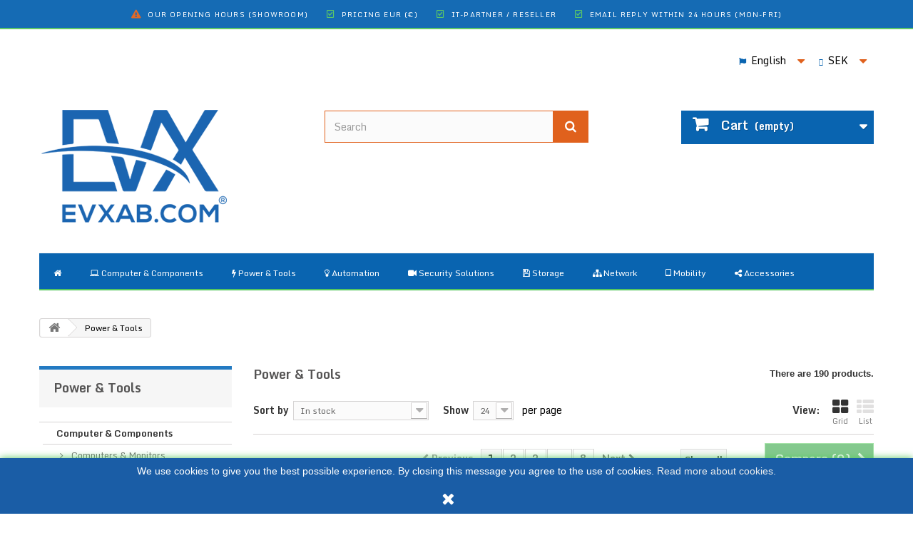

--- FILE ---
content_type: text/html; charset=utf-8
request_url: https://www.evxab.com/en/179-power-tools
body_size: 30525
content:
<!DOCTYPE HTML>
<!--[if lt IE 7]> <html class="no-js lt-ie9 lt-ie8 lt-ie7" lang="en-us"><![endif]-->
<!--[if IE 7]><html class="no-js lt-ie9 lt-ie8 ie7" lang="en-us"><![endif]-->
<!--[if IE 8]><html class="no-js lt-ie9 ie8" lang="en-us"><![endif]-->
<!--[if gt IE 8]> <html class="no-js ie9" lang="en-us"><![endif]-->
<html lang="en-us">
	<head>
		<meta charset="utf-8" />
		<title>Power &amp; Tools | EVXAB.COM EU SHOP - EVXAB.COM Sverige AB</title>
		<meta name="description" content="You can find tools and accessories for electrical installation at EVXAB.COM - For professionals and installers." />
		<meta name="keywords" content="power,tools,installation,professionals,installers,electrician,eu,shop,webshop,evxab,sweden,örebro,it partner" />
		<meta name="generator" content="PrestaShop" />
		<meta name="robots" content="index,follow" />
		<meta name="viewport" content="width=device-width, minimum-scale=0.25, maximum-scale=1.6, initial-scale=1.0" />
		<meta name="apple-mobile-web-app-capable" content="yes" />
		<link rel="icon" type="image/vnd.microsoft.icon" href="/img/favicon.ico?1764678779" />
		<link rel="shortcut icon" type="image/x-icon" href="/img/favicon.ico?1764678779" />
			<link rel="stylesheet" href="/themes/evxab/css/global.css" type="text/css" media="all" />
			<link rel="stylesheet" href="/themes/evxab/css/autoload/EVX-jquery.css" type="text/css" media="all" />
			<link rel="stylesheet" href="/themes/evxab/css/autoload/EVX_custom_20210706.css" type="text/css" media="all" />
			<link rel="stylesheet" href="/themes/evxab/css/autoload/EVX_datasheet_icons.css" type="text/css" media="all" />
			<link rel="stylesheet" href="/themes/evxab/css/autoload/EVX_form-maker.css" type="text/css" media="all" />
			<link rel="stylesheet" href="/themes/evxab/css/autoload/EVX_layer_slider.css" type="text/css" media="all" />
			<link rel="stylesheet" href="/themes/evxab/css/autoload/EVX_mega_menu.css" type="text/css" media="all" />
			<link rel="stylesheet" href="/themes/evxab/css/autoload/EVX_postnordWidget.css" type="text/css" media="all" />
			<link rel="stylesheet" href="/themes/evxab/css/autoload/EVX_product_icons.css" type="text/css" media="all" />
			<link rel="stylesheet" href="/themes/evxab/css/autoload/fontawesome-all.css" type="text/css" media="all" />
			<link rel="stylesheet" href="/themes/evxab/css/autoload/google_fonts.css" type="text/css" media="all" />
			<link rel="stylesheet" href="/themes/evxab/css/autoload/highdpi.css" type="text/css" media="all" />
			<link rel="stylesheet" href="/themes/evxab/css/autoload/responsive-tables.css" type="text/css" media="all" />
			<link rel="stylesheet" href="/themes/evxab/css/autoload/uniform.default.css" type="text/css" media="all" />
			<link rel="stylesheet" href="/js/jquery/plugins/fancybox/jquery.fancybox.css" type="text/css" media="all" />
			<link rel="stylesheet" href="/themes/evxab/css/product_list.css" type="text/css" media="all" />
			<link rel="stylesheet" href="/themes/evxab/css/category.css" type="text/css" media="all" />
			<link rel="stylesheet" href="/themes/evxab/css/scenes.css" type="text/css" media="all" />
			<link rel="stylesheet" href="/themes/evxab/css/modules/blockcart/blockcart.css" type="text/css" media="all" />
			<link rel="stylesheet" href="/js/jquery/plugins/bxslider/jquery.bxslider.css" type="text/css" media="all" />
			<link rel="stylesheet" href="/themes/evxab/css/modules/blockcategories/blockcategories.css" type="text/css" media="all" />
			<link rel="stylesheet" href="/themes/evxab/css/modules/blockcurrencies/blockcurrencies.css" type="text/css" media="all" />
			<link rel="stylesheet" href="/themes/evxab/css/modules/blocklanguages/blocklanguages.css" type="text/css" media="all" />
			<link rel="stylesheet" href="/themes/evxab/css/modules/blockmyaccountfooter/blockmyaccount.css" type="text/css" media="all" />
			<link rel="stylesheet" href="/themes/evxab/css/modules/blocknewproducts/blocknewproducts.css" type="text/css" media="all" />
			<link rel="stylesheet" href="/themes/evxab/css/modules/blocksearch/blocksearch.css" type="text/css" media="all" />
			<link rel="stylesheet" href="/js/jquery/plugins/autocomplete/jquery.autocomplete.css" type="text/css" media="all" />
			<link rel="stylesheet" href="/themes/evxab/css/modules/blockspecials/blockspecials.css" type="text/css" media="all" />
			<link rel="stylesheet" href="/themes/evxab/css/modules/blockuserinfo/blockuserinfo.css" type="text/css" media="all" />
			<link rel="stylesheet" href="/themes/evxab/css/modules/blockviewed/blockviewed.css" type="text/css" media="all" />
			<link rel="stylesheet" href="/themes/evxab/css/modules/homefeatured/homefeatured.css" type="text/css" media="all" />
			<link rel="stylesheet" href="/modules/ph_megamenu/css/font-awesome.css" type="text/css" media="all" />
			<link rel="stylesheet" href="/modules/ph_megamenu/css/ph_megamenu.css" type="text/css" media="all" />
			<link rel="stylesheet" href="/modules/ph_megamenu/css/custom.css" type="text/css" media="all" />
			<link rel="stylesheet" href="/js/jquery/ui/themes/base/jquery.ui.core.css" type="text/css" media="all" />
			<link rel="stylesheet" href="/js/jquery/ui/themes/base/jquery.ui.datepicker.css" type="text/css" media="all" />
			<link rel="stylesheet" href="/js/jquery/ui/themes/base/jquery.ui.theme.css" type="text/css" media="all" />
			<link rel="stylesheet" href="/js/jquery/ui/themes/base/jquery.ui.slider.css" type="text/css" media="all" />
			<link rel="stylesheet" href="/js/jquery/plugins/timepicker/jquery-ui-timepicker-addon.css" type="text/css" media="all" />
			<link rel="stylesheet" href="/modules/formmaker/views/css/formbuilder.front.css" type="text/css" media="all" />
			<link rel="stylesheet" href="/modules/formmaker/views/css/spectrum.css" type="text/css" media="all" />
			<link rel="stylesheet" href="/modules/advancedcms/views/css/cmsfront_base.css" type="text/css" media="all" />
			<link rel="stylesheet" href="/modules/advancedcms/views/css/blocks/AdvancedCmsBlockCategorySlider/front/AdvancedCmsBlockCategorySlider.css" type="text/css" media="all" />
			<link rel="stylesheet" href="/js/jquery/ui/themes/base/jquery.ui.accordion.css" type="text/css" media="all" />
			<link rel="stylesheet" href="/modules/blockyoutubevideos/views/css/front.css" type="text/css" media="all" />
			<link rel="stylesheet" href="/modules/evxtopbar/views/css/evxtopbar.css" type="text/css" media="all" />
			<link rel="stylesheet" href="/modules/evxtopbar/views/css/fontawesome_5_7_2.css" type="text/css" media="all" />
	
	<script type="text/javascript">
var CUSTOMIZE_TEXTFIELD = 1;
var FancyboxI18nClose = 'Close';
var FancyboxI18nNext = 'Next';
var FancyboxI18nPrev = 'Previous';
var GrowlAddToCart = 'added to cart';
var ajax_allowed = true;
var ajaxsearch = true;
var baseDir = 'https://www.evxab.com/';
var baseUri = 'https://www.evxab.com/';
var blocksearch_type = 'top';
var comparator_max_item = 3;
var comparedProductsIds = [];
var contentOnly = false;
var customizationIdMessage = 'Customization #';
var delete_txt = 'Delete';
var displayList = false;
var freeProductTranslation = 'Free!';
var freeShippingTranslation = 'Free shipping!';
var generated_date = 1768998713;
var hasDeliveryAddress = false;
var id_lang = 1;
var img_dir = 'https://www.evxab.com/themes/evxab/img/';
var instantsearch = false;
var isGuest = 0;
var isLogged = 0;
var isMobile = false;
var max_item = 'You cannot add more than 3 product(s) to the product comparison';
var min_item = 'Please select at least one product';
var page_name = 'category';
var priceDisplayMethod = 1;
var priceDisplayPrecision = 2;
var quickView = true;
var removingLinkText = 'remove this product from my cart';
var request = 'https://www.evxab.com/en/179-power-tools';
var roundMode = 2;
var search_url = 'https://www.evxab.com/en/search';
var static_token = 'e2a7591114e75903d213498880ec1ff8';
var toBeDetermined = 'To be determined';
var token = '96914c0374d094cb7a2d896811161fae';
var usingSecureMode = true;
</script>

		<script type="text/javascript" src="/js/jquery/jquery-1.11.0.min.js"></script>
		<script type="text/javascript" src="/js/jquery/jquery-migrate-1.2.1.min.js"></script>
		<script type="text/javascript" src="/js/jquery/plugins/jquery.easing.js"></script>
		<script type="text/javascript" src="/js/tools.js"></script>
		<script type="text/javascript" src="/themes/evxab/js/global.js"></script>
		<script type="text/javascript" src="/themes/evxab/js/autoload/10-bootstrap.min.js"></script>
		<script type="text/javascript" src="/themes/evxab/js/autoload/15-jquery.total-storage.min.js"></script>
		<script type="text/javascript" src="/themes/evxab/js/autoload/15-jquery.uniform-modified-opc.js"></script>
		<script type="text/javascript" src="/themes/evxab/js/autoload/EVXformvalidation.js"></script>
		<script type="text/javascript" src="/js/jquery/plugins/fancybox/jquery.fancybox.js"></script>
		<script type="text/javascript" src="/themes/evxab/js/products-comparison.js"></script>
		<script type="text/javascript" src="/themes/evxab/js/category.js"></script>
		<script type="text/javascript" src="/themes/evxab/js/modules/blockcart/ajax-cart.js"></script>
		<script type="text/javascript" src="/js/jquery/plugins/jquery.scrollTo.js"></script>
		<script type="text/javascript" src="/js/jquery/plugins/jquery.serialScroll.js"></script>
		<script type="text/javascript" src="/js/jquery/plugins/bxslider/jquery.bxslider.js"></script>
		<script type="text/javascript" src="/themes/evxab/js/tools/treeManagement.js"></script>
		<script type="text/javascript" src="/js/jquery/plugins/autocomplete/jquery.autocomplete.js"></script>
		<script type="text/javascript" src="/themes/evxab/js/modules/blocksearch/blocksearch.js"></script>
		<script type="text/javascript" src="/modules/ph_megamenu/js/ph_megamenu.js"></script>
		<script type="text/javascript" src="/modules/ph_megamenu/js/custom.js"></script>
		<script type="text/javascript" src="/modules/ph_megamenu/js/jquery.fitvids.js"></script>
		<script type="text/javascript" src="/js/jquery/plugins/jquery.hoverIntent.js"></script>
		<script type="text/javascript" src="/js/jquery/ui/jquery.ui.core.min.js"></script>
		<script type="text/javascript" src="/js/jquery/ui/jquery.ui.datepicker.min.js"></script>
		<script type="text/javascript" src="/js/jquery/ui/i18n/jquery.ui.datepicker-en.js"></script>
		<script type="text/javascript" src="/js/jquery/ui/jquery.ui.widget.min.js"></script>
		<script type="text/javascript" src="/js/jquery/ui/jquery.ui.mouse.min.js"></script>
		<script type="text/javascript" src="/js/jquery/ui/jquery.ui.slider.min.js"></script>
		<script type="text/javascript" src="/js/jquery/plugins/timepicker/jquery-ui-timepicker-addon.js"></script>
		<script type="text/javascript" src="/modules/formmaker/views/js/jquery.ui.widget.js"></script>
		<script type="text/javascript" src="/modules/formmaker/views/js/jquery.iframe-transport.js"></script>
		<script type="text/javascript" src="/modules/formmaker/views/js/jquery.fileupload.js"></script>
		<script type="text/javascript" src="/modules/formmaker/views/js/formfront.js"></script>
		<script type="text/javascript" src="/modules/formmaker/views/js/spectrum.js"></script>
		<script type="text/javascript" src="/modules/advancedcms/views/js/blocks/AdvancedCmsBlockCategorySlider/front/AdvancedCmsBlockCategorySlider.js"></script>
		<script type="text/javascript" src="/modules/advancedcms/views/js/blocks/AdvancedCmsBlockImageSlider/front/AdvancedCmsBlockImageSlider.js"></script>
		<script type="text/javascript" src="/modules/advancedcms/views/js/blocks/AdvancedCmsBlockManufacturerSlider/front/AdvancedCmsBlockManufacturerSlider.js"></script>
		<script type="text/javascript" src="/modules/advancedcms/views/js/blocks/AdvancedCmsBlockProductSlider/front/AdvancedCmsBlockProductSlider.js"></script>
		<script type="text/javascript" src="/js/jquery/ui/jquery.effects.core.min.js"></script>
		<script type="text/javascript" src="/js/jquery/ui/jquery.ui.accordion.min.js"></script>
		<script type="text/javascript" src="/modules/evxjqueryloader/js/EVX-jquery.js"></script>
		<script type="text/javascript" src="/modules/blockyoutubevideos/views/js/front.js"></script>
			<script type="text/javascript">
            var formmakerPath = "https://www.evxab.com/en/forms/upload";
            var titleFileUploadFM = "Inge fil vald";var buttonFileUploadFM = "Välj fil";
            $.uniform.defaults.fileDefaultHtml = titleFileUploadFM;
            $.uniform.defaults.fileButtonHtml = buttonFileUploadFM;</script><link rel="stylesheet" href="https://fonts.googleapis.com/css?family=Lato:100,300,regular,700,900|Open+Sans:300|Indie+Flower:regular|Oswald:300,regular,700|Open+Sans:300,regular,600,700,800|Monda:regular,700&subset=latin,latin-ext" type="text/css" id="ls-google-fonts-css" /><link rel="stylesheet" href="/modules/layerslider/views/css/base/layerslider.css" type="text/css" /><link rel="stylesheet" href="/modules/layerslider/views/css/base/layerslider.transitiongallery.css" type="text/css" /><script type="text/javascript" src="https://cdnjs.cloudflare.com/ajax/libs/gsap/1.11.2/TweenMax.min.js"></script><script type="text/javascript" src="/modules/layerslider/views/js/base/layerslider.kreaturamedia.js"></script><script type="text/javascript" src="/modules/layerslider/views/js/base/layerslider.transitions.js"></script>

	<!-- Block evxtopbar style -->
	<style>

	div.evxtopbar_extra_space {
        position: static;
		height: 68px;
		opacity: 0;
	}
	@media only screen and (max-width: 479px) {
        div.evxtopbar_extra_space {
	position: static;
        height: 84px; 
	opacity: 0;
	} }

	div.evxtopbar_preview {
        all: initial;
		border-radius: 0px 30px 30px 0px;
		text-align: left;
		margin: 0px;
		padding: 11px;
		background-color: #222222;
		opacity: 0.9;
		color: #ffffff;
        font-family: Monda;
        font-size: 12px;
		text-decoration: bold;
		z-index: 20000001;
		left:0px;
		top:0px;
		position: fixed;
	}

	div.evxtopbar {
        all: initial;
        font-style: normal;
        font-variant-ligatures: normal;
        font-variant-caps: normal;
        font-variant-numeric: normal;
        font-variant-east-asian: normal;
        font-weight: 400;
        font-stretch: normal;
        font-size: 12px;
        line-height: 1.42857;
        font-family: Monda;
        font-size: 12px;
		box-shadow: 0px 0px 0px 0px #000000;
		background-color: #0964b0;
		
					border-bottom: 2px solid #55c65e;
				text-align: center;
		padding: 11px;
		margin: 0px;
		z-index: 20000000;
		right:0px;
		left:0px;
		top:0px;
		opacity: 0.95;

					position: fixed;
			}


	div.evxtopbar ul {
        padding-inline-start: 0px;
		list-style-type: none;
		letter-spacing: 1.2px;
		text-transform: uppercase;
		margin: 0;
		text-align: center;
	}

	div.evxtopbar li {
        font-family: Monda;
        font-size: 12px;
		white-space: nowrap;
		text-decoration: none;
		padding: 11px;
		color: #ffffff;
		display: inline;
	}

	.evxtopbar_delimiter_icon_setting {
		color: black;
		opacity: 0.2;
		font-size: 12px
	}


	
	.evxtopbar_i1_icon_setting {
		color: #e0611d;
		font-size: 12px;
	}

	a.evxtopbar_i1:link {
		color: #ffffff;
		font-size: 10px;
		text-decoration:none;
	}

	a.evxtopbar_i1:visited {
		color: #ffffff;
		font-size: 10px;
		text-decoration:none;
	}

	a.evxtopbar_i1:hover {
		color: #ffffff;
		font-size: 10px;
		text-decoration:none;
	}

	
	.evxtopbar_i2_icon_setting {
		color: #55C65E;
		font-size: 12px;
	}

	a.evxtopbar_i2:link {
		color: #ffffff;
		font-size: 10px;
		text-decoration:none;
	}

	a.evxtopbar_i2:visited {
		color: #ffffff;
		font-size: 10px;
		text-decoration:none;
	}

	a.evxtopbar_i2:hover {
		color: #ffffff;
		font-size: 10px;
		text-decoration:none;
	}

	
	.evxtopbar_i3_icon_setting {
		color: #55C65E;
		font-size: 12px;
	}

	a.evxtopbar_i3:link {
		color: #ffffff;
		font-size: 10px;
		text-decoration:none;
	}

	a.evxtopbar_i3:visited {
		color: #ffffff;
		font-size: 10px;
		text-decoration:none;
	}

	a.evxtopbar_i3:hover {
		color: #ffffff;
		font-size: 10px;
		text-decoration:none;
	}

	
	.evxtopbar_i4_icon_setting {
		color: #55C65E;
		font-size: 12px;
	}

	a.evxtopbar_i4:link {
		color: #ffffff;
		font-size: 10px;
		text-decoration:none;
	}

	a.evxtopbar_i4:visited {
		color: #ffffff;
		font-size: 10px;
		text-decoration:none;
	}

	a.evxtopbar_i4:hover {
		color: #ffffff;
		font-size: 10px;
		text-decoration:none;
	}

	
	.evxtopbar_i5_icon_setting {
		color: #55C65E;
		font-size: 12px;
	}

	a.evxtopbar_i5:link {
		color: #ffffff;
		font-size: 10px;
		text-decoration:none;
	}

	a.evxtopbar_i5:visited {
		color: #ffffff;
		font-size: 10px;
		text-decoration:none;
	}

	a.evxtopbar_i5:hover {
		color: #ffffff;
		font-size: 10px;
		text-decoration:none;
	}

	
	</style>

	<!-- /Block evxtopbar style -->


	<!-- Block evxtopbar -->
    
	<div id="evxtopbar" class="evxtopbar">
		<ul>
												<li><i class="fas fa-warning evxtopbar_i1_icon_setting"></i>&nbsp;
					<a class="evxtopbar_i1" href="https://goo.gl/maps/wma7ZG3WfumSsuTe6" 
					target="_blank">
					Our opening hours (Showroom)</a></li>
																					<li><i class="far fa-check-square evxtopbar_i2_icon_setting"></i>&nbsp;
					<a class="evxtopbar_i2" href="#" 
					>
					 PRICING EUR (€)</a></li>
																					<li><i class="far fa-check-square evxtopbar_i3_icon_setting"></i>&nbsp;
					<a class="evxtopbar_i3" href="https://www.evxab.com/cms/24/evxab-it-partner" 
					>
					IT-PARTNER / RESELLER</a></li>
																					<li><i class="far fa-check-square evxtopbar_i4_icon_setting"></i>&nbsp;
					<a class="evxtopbar_i4" href="mailto:butik@evxab.com" 
					>
					EMAIL REPLY WITHIN 24 HOURS (MON-FRI)</a></li>
																					</ul>
	</div>

			<div id="evxtopbar_extra_space" class="evxtopbar_extra_space">
		</div>
	
	<!-- /Block evxtopbar -->

		<link rel="stylesheet" href="https://fonts.googleapis.com/css?family=Open+Sans:300,600&amp;subset=latin,latin-ext" type="text/css" media="all" />
		<!--[if IE 8]>
		<script src="https://oss.maxcdn.com/libs/html5shiv/3.7.0/html5shiv.js"></script>
		<script src="https://oss.maxcdn.com/libs/respond.js/1.3.0/respond.min.js"></script>
		<![endif]-->
	</head>
	<body id="category" class="category category-179 category-power-tools hide-right-column lang_en">
					<div id="page">
			<div class="header-container">
				<header id="header">
					<div class="banner">
						<div class="container">
							<div class="row">
								
							</div>
						</div>
					</div>
					<div class="nav">
						<div class="container">
							<div class="row">
								<nav><!-- Block user information module NAV  -->
<!-- /Block usmodule NAV -->
<!-- Block currencies module -->
	<div id="currencies-block-top">
		<form id="setCurrency" action="/en/179-power-tools" method="post">
			<div class="current">
				<span class="fas fa-coins evx_lang_bar_country_and_currency">&nbsp;</span>
				<input type="hidden" name="id_currency" id="id_currency" value=""/>
				<input type="hidden" name="SubmitCurrency" value="" />
				<span class="cur-label"></span>
																		<strong>SEK</strong>							</div>
			<ul id="first-currencies" class="currencies_ul toogle_content">
																									<li >
						<a href="javascript:setCurrency(2);" rel="nofollow" title="Euro (EUR)">
							Euro (EUR)
						</a>
					</li>
																									<li class="selected">
						<a href="javascript:setCurrency(1);" rel="nofollow" title="Krona (SEK)">
							Krona (SEK)
						</a>
					</li>
							</ul>
		</form>
	</div>
<!-- /Block currencies module -->
<!-- Block languages module -->
	<div id="languages-block-top" class="languages-block">
									<div class="current">
					<span class="fas fa-flag evx_lang_bar_country_and_currency">&nbsp;</span>
					<span>English</span>
				</div>
												<ul id="first-languages" class="languages-block_ul toogle_content">
							<li class="selected">
										<span>English</span>
								</li>
							<li >
																				<a href="https://www.evxab.com/sv/179-el-verktyg" title="Svenska (Swedish)">
															<span>Svenska</span>
									</a>
								</li>
					</ul>
	</div>
<!-- /Block languages module -->
</nav>
							</div>
						</div>
					</div>
					<div>
						<div class="container">
							<div class="row">
								<div id="header_logo">
									<a href="https://www.evxab.com/" title="EVXAB.COM Sverige AB">
										<img class="logo img-responsive" src="https://www.evxab.com/img/evaluating-x-logo-1520260208.jpg" alt="EVXAB.COM Sverige AB" width="305" height="194"/>
									</a>
								</div>
	
								<!-- Block search module TOP -->
<div id="search_block_top" class="col-sm-4 clearfix">
	<form id="searchbox" method="get" action="//www.evxab.com/en/search" >
		<input type="hidden" name="controller" value="search" />
		<input type="hidden" name="orderby" value="position" />
		<input type="hidden" name="orderway" value="desc" />
		<input class="search_query form-control" type="text" id="search_query_top" name="search_query" placeholder="Search" value="" />
		<button type="submit" name="submit_search" class="btn btn-default button-search">
			<span>Search</span>
		</button>
	</form>
</div>
<!-- /Block search module TOP --><!-- MODULE Block cart -->
<div class="col-sm-4 clearfix">

	<div class="shopping_cart">

		<a href="https://www.evxab.com/en/quick-order" title="View my shopping cart" rel="nofollow">
			<b>Cart</b>
			<span class="ajax_cart_quantity unvisible">0</span>
			<span class="ajax_cart_product_txt unvisible">Product</span>
			<span class="ajax_cart_product_txt_s unvisible">Products</span>
			<span class="ajax_cart_total unvisible">
							</span>
			<span class="ajax_cart_no_product">(empty)</span>
					</a>
					<div class="cart_block block exclusive">
				<div class="block_content">
					<!-- block list of products -->
					<div class="cart_block_list">
												<p class="cart_block_no_products">
							No products
						</p>
												<div class="cart-prices">
							<div class="cart-prices-line first-line">
								<span class="price cart_block_shipping_cost ajax_cart_shipping_cost unvisible">
																			 To be determined																	</span>
								<span class="unvisible">
									Shipping
								</span>
							</div>
																					<div class="cart-prices-line last-line">
								<span class="price cart_block_total ajax_block_cart_total">0,00 kr</span>
								<span>Total (tax excl.)</span>
							</div>
													</div>
						<p class="cart-buttons">
							<a id="button_order_cart" class="btn btn-default button button-small" href="https://www.evxab.com/en/quick-order" title="Check out" rel="nofollow">
								<span>
									Check out<i class="icon-chevron-right right"></i>
								</span>
							</a>
						</p>
					</div>
				</div>
			</div><!-- .cart_block -->
			</div>
</div>

	<div id="layer_cart">
		<div class="clearfix">
			<div class="layer_cart_product col-xs-12 col-md-6">
				<span class="cross" title="Close window"></span>
				<h2>
					<i class="icon-check"></i>Product successfully added to your shopping cart
				</h2>
				<div class="product-image-container layer_cart_img">
				</div>
				<div class="layer_cart_product_info">
					<span id="layer_cart_product_title" class="product-name"></span>
					<span id="layer_cart_product_attributes"></span>
					<div>
						<strong class="dark">Quantity:</strong>
						<span id="layer_cart_product_quantity"></span>
					</div>
					<div>
						<strong class="dark">Total:</strong>
						<span id="layer_cart_product_price"></span>
					</div>
				</div>
			</div>
			<div class="layer_cart_cart col-xs-12 col-md-6">
				<h2>
					<!-- Plural Case [both cases are needed because page may be updated in Javascript] -->
					<span class="ajax_cart_product_txt_s  unvisible">
						There are <span class="ajax_cart_quantity">0</span> items in your cart.
					</span>
					<!-- Singular Case [both cases are needed because page may be updated in Javascript] -->
					<span class="ajax_cart_product_txt ">
						There is 1 item in your cart.
					</span>
				</h2>

				<div class="layer_cart_row">
					<strong class="dark">
						Total (tax excl.):
					</strong>
					<span class="ajax_block_products_total">
											</span>
				</div>

								<div class="layer_cart_row">
					<strong class="dark unvisible">
						Shipping (tax excl.):
					</strong>
					<span class="ajax_cart_shipping_cost unvisible">
													 To be determined											</span>
				</div>
								<div class="layer_cart_row">
					<strong class="dark">
						Total amount (tax excl.):
					</strong>
					<span class="ajax_block_cart_total">
											</span>
				</div>

				<div class="button-container">
					<span class="continue btn btn-default button exclusive-medium" title="Continue shopping">
						<span>
							<i class="icon-chevron-left left"></i>Continue shopping
						</span>
					</span>
					<a class="btn btn-default button button-medium"	href="https://www.evxab.com/en/quick-order" title="Proceed to checkout" rel="nofollow">
						<span>
							Proceed to checkout<i class="icon-chevron-right right"></i>
						</span>
					</a>
				</div>
			</div>
		</div>
		<div class="crossseling"></div>
	</div> <!-- #layer_cart -->
	<div class="layer_cart_overlay"></div>

<!-- /MODULE Block cart -->
<div class="ph_megamenu_mobile_toggle container">
	<a href="#" class="show_megamenu"><i class="fa fa-bars"></i>Visa meny</a>
	<a href="#" class="hide_megamenu"><i class="fa fa-times"></i>Dölj meny</a>
</div>
<div id="ph_megamenu_wrapper" class="clearBoth container">
	<nav role="navigation">
		<ul id="ph_megamenu" class="ph_megamenu">
							<li class="menu_link_1 with-icon  ">
					<a href="/en/" title="Home" >
													<i class="fa fa-home"></i>
												
						<span class="hide">Home</span>

											</a>
					
					
					
					
					
					
				</li>
							<li class="menu_link_8 with-icon  ">
					<a href="/en/46-computer-components" title="Computer &amp; Components" >
													<i class="fa fa-laptop"></i>
												
						<span class="">Computer &amp; Components</span>

											</a>
					
					
					
					
					
											<ul class="ph-dropdown-categories dropdown">
		<li class="dropdown_cat_109">
		<a href="https://www.evxab.com/en/109-computers-monitors">
			Computers &amp; Monitors
		</a>
		
				<ul class="dropdown">
						<li class="dropdown_cat_child_357">
				<a href="https://www.evxab.com/en/357-asus-nuc-barebone">
					ASUS NUC (Barebone)
				</a>
				
							</li>
						<li class="dropdown_cat_child_110">
				<a href="https://www.evxab.com/en/110-monitors">
					Monitors
				</a>
				
									<ul class="dropdown">
												<li>
							<a href="https://www.evxab.com/en/224-faesten">
								Fästen
							</a>
						</li>
												<li>
							<a href="https://www.evxab.com/en/239-sekretessfilter">
								Sekretessfilter
							</a>
						</li>
											</ul>
							</li>
						<li class="dropdown_cat_child_111">
				<a href="https://www.evxab.com/en/111-laptops">
					Laptops
				</a>
				
									<ul class="dropdown">
												<li>
							<a href="https://www.evxab.com/en/234-getac">
								Getac
							</a>
						</li>
												<li>
							<a href="https://www.evxab.com/en/240-sekretessfilter-till-laptop">
								Sekretessfilter till Laptop
							</a>
						</li>
												<li>
							<a href="https://www.evxab.com/en/314-power-adapter">
								Power Adapter
							</a>
						</li>
											</ul>
							</li>
						<li class="dropdown_cat_child_114">
				<a href="https://www.evxab.com/en/114-single-board-computers">
					Single Board Computers
				</a>
				
							</li>
						<li class="dropdown_cat_child_302">
				<a href="https://www.evxab.com/en/302-industri-pc-flaektloes">
					Industri PC (Fläktlös)
				</a>
				
							</li>
						<li class="dropdown_cat_child_257">
				<a href="https://www.evxab.com/en/257-refurbished">
					Refurbished
				</a>
				
							</li>
						<li class="dropdown_cat_child_112">
				<a href="https://www.evxab.com/en/112-desktop-computers">
					Desktop computers
				</a>
				
							</li>
						<li class="dropdown_cat_child_113">
				<a href="https://www.evxab.com/en/113-thin-clients-zero-client">
					Thin Clients (Zero Client)
				</a>
				
									<ul class="dropdown">
												<li>
							<a href="https://www.evxab.com/en/344-igel">
								Igel
							</a>
						</li>
											</ul>
							</li>
					</ul>
			</li>
		<li class="dropdown_cat_303">
		<a href="https://www.evxab.com/en/303-cables-peripherals">
			Cables &amp; peripherals
		</a>
		
				<ul class="dropdown">
						<li class="dropdown_cat_child_318">
				<a href="https://www.evxab.com/en/318-displayport">
					DisplayPort
				</a>
				
									<ul class="dropdown">
												<li>
							<a href="https://www.evxab.com/en/325-adapter-konverter">
								Adapter / Konverter 
							</a>
						</li>
											</ul>
							</li>
						<li class="dropdown_cat_child_339">
				<a href="https://www.evxab.com/en/339-dvi-d-hdmi-dvi">
					DVI-D, HDMI-DVI
				</a>
				
							</li>
						<li class="dropdown_cat_child_319">
				<a href="https://www.evxab.com/en/319-hdmi">
					HDMI
				</a>
				
									<ul class="dropdown">
												<li>
							<a href="https://www.evxab.com/en/322-adapter-converter">
								Adapter / Converter
							</a>
						</li>
											</ul>
							</li>
						<li class="dropdown_cat_child_331">
				<a href="https://www.evxab.com/en/331-thunderbolt">
					Thunderbolt
				</a>
				
									<ul class="dropdown">
												<li>
							<a href="https://www.evxab.com/en/332-docking-station-hub">
								Docking station / Hub
							</a>
						</li>
											</ul>
							</li>
						<li class="dropdown_cat_child_320">
				<a href="https://www.evxab.com/en/320-usb-20-usb-30">
					USB 2.0 / USB 3.0
				</a>
				
									<ul class="dropdown">
												<li>
							<a href="https://www.evxab.com/en/323-adapter-konverter">
								Adapter / Konverter
							</a>
						</li>
												<li>
							<a href="https://www.evxab.com/en/335-external-dvd-rw-drive">
								External DVD RW Drive
							</a>
						</li>
												<li>
							<a href="https://www.evxab.com/en/329-extension-cable">
								Extension Cable
							</a>
						</li>
												<li>
							<a href="https://www.evxab.com/en/338-security-keys">
								Security Keys
							</a>
						</li>
												<li>
							<a href="https://www.evxab.com/en/334-usb-hubs">
								USB hubs
							</a>
						</li>
											</ul>
							</li>
						<li class="dropdown_cat_child_321">
				<a href="https://www.evxab.com/en/321-usb-c">
					USB-C
				</a>
				
									<ul class="dropdown">
												<li>
							<a href="https://www.evxab.com/en/327-adapter-konverter">
								Adapter / Konverter
							</a>
						</li>
												<li>
							<a href="https://www.evxab.com/en/333-hub">
								Hub
							</a>
						</li>
											</ul>
							</li>
					</ul>
			</li>
		<li class="dropdown_cat_116">
		<a href="https://www.evxab.com/en/116-components">
			Components
		</a>
		
				<ul class="dropdown">
						<li class="dropdown_cat_child_118">
				<a href="https://www.evxab.com/en/118-bluetooth">
					Bluetooth
				</a>
				
							</li>
						<li class="dropdown_cat_child_311">
				<a href="https://www.evxab.com/en/311-kylning">
					Kylning
				</a>
				
							</li>
						<li class="dropdown_cat_child_119">
				<a href="https://www.evxab.com/en/119-network-card-nic">
					Network Card (NIC)
				</a>
				
							</li>
						<li class="dropdown_cat_child_117">
				<a href="https://www.evxab.com/en/117-ram">
					RAM
				</a>
				
							</li>
					</ul>
			</li>
		<li class="dropdown_cat_368">
		<a href="https://www.evxab.com/en/368-kvm-switchar-extenders">
			KVM-Switchar &amp; Extenders
		</a>
		
			</li>
		<li class="dropdown_cat_75">
		<a href="https://www.evxab.com/en/75-mouse-and-keyboard">
			Mouse and Keyboard
		</a>
		
				<ul class="dropdown">
						<li class="dropdown_cat_child_215">
				<a href="https://www.evxab.com/en/215-industry-healthcare">
					Industry &amp; Healthcare
				</a>
				
							</li>
					</ul>
			</li>
		<li class="dropdown_cat_54">
		<a href="https://www.evxab.com/en/54-software">
			Software
		</a>
		
				<ul class="dropdown">
						<li class="dropdown_cat_child_371">
				<a href="https://www.evxab.com/en/371-bitwarden">
					Bitwarden
				</a>
				
							</li>
						<li class="dropdown_cat_child_345">
				<a href="https://www.evxab.com/en/345-igel-os11os12">
					IGEL (OS11/OS12)
				</a>
				
							</li>
						<li class="dropdown_cat_child_93">
				<a href="https://www.evxab.com/en/93-microsoft">
					Microsoft
				</a>
				
									<ul class="dropdown">
												<li>
							<a href="https://www.evxab.com/en/363-comercial-perpetual-ltsc">
								Comercial Perpetual (LTSC)
							</a>
						</li>
												<li>
							<a href="https://www.evxab.com/en/177-enterise-ltsb">
								Enterise LTSB
							</a>
						</li>
											</ul>
							</li>
						<li class="dropdown_cat_child_361">
				<a href="https://www.evxab.com/en/361-symantec-endpoint-protection">
					Symantec Endpoint Protection
				</a>
				
							</li>
						<li class="dropdown_cat_child_246">
				<a href="https://www.evxab.com/en/246-threatdown-endpoint-protection">
					ThreatDown Endpoint Protection
				</a>
				
							</li>
						<li class="dropdown_cat_child_370">
				<a href="https://www.evxab.com/en/370-trellix">
					Trellix
				</a>
				
							</li>
					</ul>
			</li>
		<li class="dropdown_cat_276">
		<a href="https://www.evxab.com/en/276-pcie-expansion">
			PCIe Expansion
		</a>
		
			</li>
		<li class="dropdown_cat_219">
		<a href="https://www.evxab.com/en/219-pos-points-of-sale">
			PoS (Points of Sale)
		</a>
		
			</li>
		<li class="dropdown_cat_157">
		<a href="https://www.evxab.com/en/157-server-storage">
			Server &amp; Storage
		</a>
		
				<ul class="dropdown">
						<li class="dropdown_cat_child_158">
				<a href="https://www.evxab.com/en/158-dell-poweredge">
					DELL PowerEdge
				</a>
				
							</li>
						<li class="dropdown_cat_child_161">
				<a href="https://www.evxab.com/en/161-rack-cabinets">
					Rack Cabinets
				</a>
				
							</li>
						<li class="dropdown_cat_child_354">
				<a href="https://www.evxab.com/en/354-ram-minne">
					RAM-minne
				</a>
				
							</li>
					</ul>
			</li>
		<li class="dropdown_cat_83">
		<a href="https://www.evxab.com/en/83-printers-consumables">
			Printers &amp; Consumables
		</a>
		
				<ul class="dropdown">
						<li class="dropdown_cat_child_340">
				<a href="https://www.evxab.com/en/340-miljoetoner">
					Miljötoner
				</a>
				
							</li>
					</ul>
			</li>
		<li class="dropdown_cat_90">
		<a href="https://www.evxab.com/en/90-accessories">
			Accessories
		</a>
		
			</li>
		<li class="dropdown_cat_237">
		<a href="https://www.evxab.com/en/237-video-converter">
			Video Converter
		</a>
		
			</li>
	</ul><!-- .ph-dropdown-categories -->
					
				</li>
							<li class="menu_link_16 with-icon  ">
					<a href="/en/179-power-tools" title="Power &amp; Tools" >
													<i class="fa fa-bolt"></i>
												
						<span class="">Power &amp; Tools</span>

											</a>
					
					
					
					
					
											<ul class="ph-dropdown-categories dropdown">
		<li class="dropdown_cat_180">
		<a href="https://www.evxab.com/en/180-insulated-hand-tools-1000v">
			Insulated Hand Tools 1000V
		</a>
		
			</li>
		<li class="dropdown_cat_244">
		<a href="https://www.evxab.com/en/244-brennenstuhl">
			Brennenstuhl
		</a>
		
			</li>
		<li class="dropdown_cat_183">
		<a href="https://www.evxab.com/en/183-automotive-tools">
			Automotive Tools
		</a>
		
			</li>
		<li class="dropdown_cat_182">
		<a href="https://www.evxab.com/en/182-hole-cutters">
			Hole Cutters
		</a>
		
			</li>
		<li class="dropdown_cat_206">
		<a href="https://www.evxab.com/en/206-cable-management">
			Cable Management
		</a>
		
				<ul class="dropdown">
						<li class="dropdown_cat_child_262">
				<a href="https://www.evxab.com/en/262-dragfjaeder">
					Dragfjäder
				</a>
				
							</li>
					</ul>
			</li>
		<li class="dropdown_cat_208">
		<a href="https://www.evxab.com/en/208-junction-boxes">
			Junction Boxes
		</a>
		
			</li>
		<li class="dropdown_cat_209">
		<a href="https://www.evxab.com/en/209-terminal-blocks">
			Terminal Blocks
		</a>
		
			</li>
		<li class="dropdown_cat_261">
		<a href="https://www.evxab.com/en/261-jordfelsbrytare">
			Jordfelsbrytare
		</a>
		
			</li>
		<li class="dropdown_cat_259">
		<a href="https://www.evxab.com/en/259-laddbox-foer-elfordon">
			Laddbox för Elfordon
		</a>
		
			</li>
		<li class="dropdown_cat_181">
		<a href="https://www.evxab.com/en/181-portable-meters-test-equipment">
			Portable Meters &amp; Test Equipment
		</a>
		
			</li>
		<li class="dropdown_cat_196">
		<a href="https://www.evxab.com/en/196-power-supply">
			Power Supply
		</a>
		
				<ul class="dropdown">
						<li class="dropdown_cat_child_200">
				<a href="https://www.evxab.com/en/200-power-cables">
					Power Cables
				</a>
				
							</li>
						<li class="dropdown_cat_child_203">
				<a href="https://www.evxab.com/en/203-dc-adaptersplitter">
					DC-adapter/splitter
				</a>
				
							</li>
						<li class="dropdown_cat_child_201">
				<a href="https://www.evxab.com/en/201-dc-extension">
					DC-extension
				</a>
				
							</li>
						<li class="dropdown_cat_child_202">
				<a href="https://www.evxab.com/en/202-dc-cables">
					DC Cables
				</a>
				
							</li>
						<li class="dropdown_cat_child_204">
				<a href="https://www.evxab.com/en/204-dc-kontakt">
					DC-Kontakt
				</a>
				
							</li>
						<li class="dropdown_cat_child_197">
				<a href="https://www.evxab.com/en/197-colored-power-cables">
					Colored Power Cables
				</a>
				
							</li>
						<li class="dropdown_cat_child_205">
				<a href="https://www.evxab.com/en/205-power-distribution-unit">
					Power Distribution Unit
				</a>
				
							</li>
						<li class="dropdown_cat_child_207">
				<a href="https://www.evxab.com/en/207-installation-cable">
					Installation Cable
				</a>
				
							</li>
						<li class="dropdown_cat_child_326">
				<a href="https://www.evxab.com/en/326-led-driver">
					 LED Driver
				</a>
				
							</li>
						<li class="dropdown_cat_child_253">
				<a href="https://www.evxab.com/en/253-lasbara-apparatkablar-iec-lock">
					Låsbara apparatkablar (IEC Lock)
				</a>
				
							</li>
						<li class="dropdown_cat_child_199">
				<a href="https://www.evxab.com/en/199-power-supplies">
					Power Supplies
				</a>
				
							</li>
						<li class="dropdown_cat_child_210">
				<a href="https://www.evxab.com/en/210-fuse-fuse-socket">
					Fuse &amp; Fuse Socket
				</a>
				
							</li>
						<li class="dropdown_cat_child_353">
				<a href="https://www.evxab.com/en/353-vinkeladapter">
					Vinkeladapter
				</a>
				
							</li>
					</ul>
			</li>
		<li class="dropdown_cat_185">
		<a href="https://www.evxab.com/en/185-screwdrivers">
			Screwdrivers
		</a>
		
			</li>
		<li class="dropdown_cat_230">
		<a href="https://www.evxab.com/en/230-thermal-camera">
			Thermal Camera
		</a>
		
			</li>
		<li class="dropdown_cat_184">
		<a href="https://www.evxab.com/en/184-other-tools-and-accessories">
			Other Tools and Accessories
		</a>
		
			</li>
	</ul><!-- .ph-dropdown-categories -->
					
				</li>
							<li class="menu_link_17 with-icon  ">
					<a href="/en/66-remote-control-automation" title="Automation" >
													<i class="fa fa-lightbulb-o"></i>
												
						<span class="">Automation</span>

											</a>
					
					
					
					
					
											<ul class="ph-dropdown-categories dropdown">
		<li class="dropdown_cat_221">
		<a href="https://www.evxab.com/en/221-aqara">
			Aqara
		</a>
		
				<ul class="dropdown">
						<li class="dropdown_cat_child_233">
				<a href="https://www.evxab.com/en/233-controller-hub">
					Controller / Hub
				</a>
				
							</li>
						<li class="dropdown_cat_child_266">
				<a href="https://www.evxab.com/en/266-brackets-accessories">
					 Brackets &amp; Accessories
				</a>
				
							</li>
					</ul>
			</li>
		<li class="dropdown_cat_254">
		<a href="https://www.evxab.com/en/254-brennenstuhlconnect">
			Brennenstuhl®Connect
		</a>
		
			</li>
		<li class="dropdown_cat_67">
		<a href="https://www.evxab.com/en/67-remote-switch-gsm">
			 Remote Switch (GSM)
		</a>
		
			</li>
		<li class="dropdown_cat_242">
		<a href="https://www.evxab.com/en/242-switched-pdu-for-tcpip">
			Switched PDU for TCP/IP
		</a>
		
			</li>
		<li class="dropdown_cat_247">
		<a href="https://www.evxab.com/en/247-malmbergs-smart-home">
			Malmbergs Smart Home
		</a>
		
				<ul class="dropdown">
						<li class="dropdown_cat_child_251">
				<a href="https://www.evxab.com/en/251-bluetooth">
					Bluetooth
				</a>
				
							</li>
						<li class="dropdown_cat_child_248">
				<a href="https://www.evxab.com/en/248-controller-gateway">
					Controller / Gateway
				</a>
				
							</li>
						<li class="dropdown_cat_child_250">
				<a href="https://www.evxab.com/en/250-zigbee">
					ZigBee
				</a>
				
							</li>
						<li class="dropdown_cat_child_249">
				<a href="https://www.evxab.com/en/249-wifi">
					WiFi
				</a>
				
							</li>
					</ul>
			</li>
		<li class="dropdown_cat_222">
		<a href="https://www.evxab.com/en/222-relay-control">
			Relay Control
		</a>
		
			</li>
		<li class="dropdown_cat_271">
		<a href="https://www.evxab.com/en/271-shelly">
			Shelly
		</a>
		
			</li>
	</ul><!-- .ph-dropdown-categories -->
					
				</li>
							<li class="menu_link_9 with-icon  ">
					<a href="/en/12-security-solutions" title="Security Solutions" >
													<i class="fa fa-video-camera"></i>
												
						<span class="">Security Solutions</span>

											</a>
					
					
					
					
					
											<ul class="ph-dropdown-categories dropdown">
		<li class="dropdown_cat_125">
		<a href="https://www.evxab.com/en/125-burglary-alarm-from-dsc">
			Burglary Alarm from DSC
		</a>
		
				<ul class="dropdown">
						<li class="dropdown_cat_child_129">
				<a href="https://www.evxab.com/en/129-powerseries-neo">
					PowerSeries Neo
				</a>
				
									<ul class="dropdown">
												<li>
							<a href="https://www.evxab.com/en/146-control-panel">
								Control Panel
							</a>
						</li>
												<li>
							<a href="https://www.evxab.com/en/147-communicators">
								Communicators
							</a>
						</li>
												<li>
							<a href="https://www.evxab.com/en/148-keypads">
								Keypads
							</a>
						</li>
												<li>
							<a href="https://www.evxab.com/en/149-modules">
								Modules
							</a>
						</li>
												<li>
							<a href="https://www.evxab.com/en/150-wireless-accessories">
								Wireless Accessories
							</a>
						</li>
												<li>
							<a href="https://www.evxab.com/en/151-other-accessories">
								Other Accessories
							</a>
						</li>
											</ul>
							</li>
						<li class="dropdown_cat_child_159">
				<a href="https://www.evxab.com/en/159-powerseries-neo-starter-kits">
					PowerSeries Neo Starter Kits
				</a>
				
							</li>
						<li class="dropdown_cat_child_223">
				<a href="https://www.evxab.com/en/223-services">
					Services
				</a>
				
							</li>
					</ul>
			</li>
		<li class="dropdown_cat_50">
		<a href="https://www.evxab.com/en/50-belysning">
			Belysning
		</a>
		
			</li>
		<li class="dropdown_cat_19">
		<a href="https://www.evxab.com/en/19-ip-surveillance">
			IP Surveillance
		</a>
		
			</li>
		<li class="dropdown_cat_124">
		<a href="https://www.evxab.com/en/124-alarm-accessories">
			 Alarm Accessories
		</a>
		
			</li>
		<li class="dropdown_cat_91">
		<a href="https://www.evxab.com/en/91-network-video-recorder">
			Network Video Recorder
		</a>
		
			</li>
		<li class="dropdown_cat_20">
		<a href="https://www.evxab.com/en/20-pir-sensors">
			PIR Sensors
		</a>
		
			</li>
		<li class="dropdown_cat_176">
		<a href="https://www.evxab.com/en/176-ubiquiti-unifi-protect">
			Ubiquiti UniFi Protect
		</a>
		
			</li>
		<li class="dropdown_cat_57">
		<a href="https://www.evxab.com/en/57-warning-signs-and-labels">
			 Warning signs- and labels
		</a>
		
			</li>
	</ul><!-- .ph-dropdown-categories -->
					
				</li>
							<li class="menu_link_10 with-icon  ">
					<a href="/en/36-storage" title="Storage" >
													<i class="fa fa-floppy-o"></i>
												
						<span class="">Storage</span>

											</a>
					
					
					
					
					
											<ul class="ph-dropdown-categories dropdown">
		<li class="dropdown_cat_79">
		<a href="https://www.evxab.com/en/79-internal-hard-drive">
			Internal Hard Drive
		</a>
		
				<ul class="dropdown">
						<li class="dropdown_cat_child_358">
				<a href="https://www.evxab.com/en/358-sas-ssd">
					SAS SSD
				</a>
				
							</li>
						<li class="dropdown_cat_child_98">
				<a href="https://www.evxab.com/en/98-ssd-25">
					SSD 2,5&quot;
				</a>
				
							</li>
						<li class="dropdown_cat_child_99">
				<a href="https://www.evxab.com/en/99-ssd-m2-2280">
					SSD M.2 2280
				</a>
				
							</li>
						<li class="dropdown_cat_child_102">
				<a href="https://www.evxab.com/en/102-western-digital-black-35">
					Western Digital Black 3,5&quot;
				</a>
				
							</li>
						<li class="dropdown_cat_child_103">
				<a href="https://www.evxab.com/en/103-western-digital-purple-35">
					Western Digital Purple 3,5&quot;
				</a>
				
							</li>
					</ul>
			</li>
		<li class="dropdown_cat_82">
		<a href="https://www.evxab.com/en/82-external-hard-drives">
			External Hard Drives
		</a>
		
				<ul class="dropdown">
						<li class="dropdown_cat_child_274">
				<a href="https://www.evxab.com/en/274-glyph">
					Glyph
				</a>
				
							</li>
						<li class="dropdown_cat_child_104">
				<a href="https://www.evxab.com/en/104-portable-ssd-s">
					Portable SSD&#039;s
				</a>
				
							</li>
						<li class="dropdown_cat_child_275">
				<a href="https://www.evxab.com/en/275-owc">
					OWC
				</a>
				
							</li>
					</ul>
			</li>
		<li class="dropdown_cat_48">
		<a href="https://www.evxab.com/en/48-memory-card-reader">
			Memory Card Reader
		</a>
		
			</li>
		<li class="dropdown_cat_88">
		<a href="https://www.evxab.com/en/88-assembly-accessories">
			Assembly &amp; Accessories
		</a>
		
			</li>
		<li class="dropdown_cat_44">
		<a href="https://www.evxab.com/en/44-usb-flash-drives">
			USB Flash Drives
		</a>
		
			</li>
	</ul><!-- .ph-dropdown-categories -->
					
				</li>
							<li class="menu_link_11 with-icon  ">
					<a href="/en/14-network" title="Network" >
													<i class="fa fa-sitemap"></i>
												
						<span class="">Network</span>

											</a>
					
					
					
					
					
											<ul class="ph-dropdown-categories dropdown">
		<li class="dropdown_cat_312">
		<a href="https://www.evxab.com/en/312-antenner-tillbehoer">
			Antenner &amp; tillbehör
		</a>
		
			</li>
		<li class="dropdown_cat_58">
		<a href="https://www.evxab.com/en/58-accesspoints">
			Accesspoints
		</a>
		
			</li>
		<li class="dropdown_cat_213">
		<a href="https://www.evxab.com/en/213-industrial-it">
			Industrial IT
		</a>
		
				<ul class="dropdown">
						<li class="dropdown_cat_child_330">
				<a href="https://www.evxab.com/en/330-digi-anywhereusb">
					Digi AnywhereUSB
				</a>
				
							</li>
						<li class="dropdown_cat_child_245">
				<a href="https://www.evxab.com/en/245-card-hosting">
					Card Hosting
				</a>
				
							</li>
					</ul>
			</li>
		<li class="dropdown_cat_77">
		<a href="https://www.evxab.com/en/77-mobile-broadband-3g-4g">
			Mobile Broadband (3G / 4G)
		</a>
		
			</li>
		<li class="dropdown_cat_336">
		<a href="https://www.evxab.com/en/336-keystone-modules-accessories">
			Keystone modules &amp; accessories
		</a>
		
			</li>
		<li class="dropdown_cat_343">
		<a href="https://www.evxab.com/en/343-mediakonverterare">
			Mediakonverterare
		</a>
		
			</li>
		<li class="dropdown_cat_74">
		<a href="https://www.evxab.com/en/74-nas-server-network-attached-storage">
			NAS-server (Network Attached Storage)
		</a>
		
			</li>
		<li class="dropdown_cat_18">
		<a href="https://www.evxab.com/en/18-network-cables">
			Network Cables
		</a>
		
				<ul class="dropdown">
						<li class="dropdown_cat_child_165">
				<a href="https://www.evxab.com/en/165-cat6">
					CAT6
				</a>
				
							</li>
						<li class="dropdown_cat_child_162">
				<a href="https://www.evxab.com/en/162-cat6a-sftp-pimf">
					CAT6a S/FTP, PiMF
				</a>
				
							</li>
						<li class="dropdown_cat_child_216">
				<a href="https://www.evxab.com/en/216-cat6a-uutp">
					CAT6a U/UTP
				</a>
				
									<ul class="dropdown">
												<li>
							<a href="https://www.evxab.com/en/217-5-meters">
								0.5 meters
							</a>
						</li>
												<li>
							<a href="https://www.evxab.com/en/218-1-0-meters">
								1.0 meters
							</a>
						</li>
											</ul>
							</li>
						<li class="dropdown_cat_child_243">
				<a href="https://www.evxab.com/en/243-cat-81-sftp-pimf">
					CAT 8.1 S/FTP, PiMF
				</a>
				
							</li>
						<li class="dropdown_cat_child_349">
				<a href="https://www.evxab.com/en/349-dac-direct-attach-cable">
					DAC (Direct Attach Cable)
				</a>
				
							</li>
						<li class="dropdown_cat_child_360">
				<a href="https://www.evxab.com/en/360-etherlighting">
					Etherlighting™
				</a>
				
							</li>
						<li class="dropdown_cat_child_163">
				<a href="https://www.evxab.com/en/163-fiber-optic-cable">
					Fiber Optic Cable
				</a>
				
							</li>
						<li class="dropdown_cat_child_164">
				<a href="https://www.evxab.com/en/164-bulk-cable">
					Bulk Cable
				</a>
				
							</li>
						<li class="dropdown_cat_child_364">
				<a href="https://www.evxab.com/en/364-ultra-flexible-cat6a-patch-cable">
					Ultra-Flexible CAT6a Patch Cable
				</a>
				
							</li>
						<li class="dropdown_cat_child_366">
				<a href="https://www.evxab.com/en/366-unifi-premium-patch-cables">
					UniFi Premium Patch Cables
				</a>
				
							</li>
						<li class="dropdown_cat_child_260">
				<a href="https://www.evxab.com/en/260-uv-bestaendig-cat6">
					UV-beständig (CAT6)
				</a>
				
							</li>
					</ul>
			</li>
		<li class="dropdown_cat_195">
		<a href="https://www.evxab.com/en/195-network-cards-10gbps">
			 Network cards (10Gbps)
		</a>
		
			</li>
		<li class="dropdown_cat_235">
		<a href="https://www.evxab.com/en/235-network-adapter-usb">
			Network Adapter (USB)
		</a>
		
				<ul class="dropdown">
						<li class="dropdown_cat_child_236">
				<a href="https://www.evxab.com/en/236-alfa-networks">
					ALFA Networks
				</a>
				
							</li>
					</ul>
			</li>
		<li class="dropdown_cat_60">
		<a href="https://www.evxab.com/en/60-poe-power-over-ethernet">
			PoE (Power over Ethernet)
		</a>
		
			</li>
		<li class="dropdown_cat_59">
		<a href="https://www.evxab.com/en/59-router-switch">
			Router / Switch
		</a>
		
			</li>
		<li class="dropdown_cat_152">
		<a href="https://www.evxab.com/en/152-sfpsfp-transceiver">
			SFP/SFP+ Transceiver
		</a>
		
			</li>
		<li class="dropdown_cat_43">
		<a href="https://www.evxab.com/en/43-accessories">
			 Accessories
		</a>
		
			</li>
		<li class="dropdown_cat_133">
		<a href="https://www.evxab.com/en/133-ubiquiti-networks">
			Ubiquiti Networks
		</a>
		
				<ul class="dropdown">
						<li class="dropdown_cat_child_341">
				<a href="https://www.evxab.com/en/341-ubiquiti-networks-airfiber">
					Ubiquiti Networks airFiber
				</a>
				
							</li>
						<li class="dropdown_cat_child_139">
				<a href="https://www.evxab.com/en/139-ubiquiti-networks-airmax">
					Ubiquiti Networks airMAX
				</a>
				
							</li>
						<li class="dropdown_cat_child_154">
				<a href="https://www.evxab.com/en/154-ubiquiti-networks-amplifi">
					Ubiquiti Networks AmpliFi
				</a>
				
							</li>
						<li class="dropdown_cat_child_138">
				<a href="https://www.evxab.com/en/138-ubiquiti-networks-edgemax">
					Ubiquiti Networks EdgeMAX
				</a>
				
							</li>
						<li class="dropdown_cat_child_324">
				<a href="https://www.evxab.com/en/324-ubiquiti-networks-unifi-door-access">
					Ubiquiti Networks UniFi Door Access
				</a>
				
							</li>
						<li class="dropdown_cat_child_136">
				<a href="https://www.evxab.com/en/136-ubiquiti-networks-nanostation">
					Ubiquiti Networks NanoStation
				</a>
				
									<ul class="dropdown">
												<li>
							<a href="https://www.evxab.com/en/137-brackets-accessories">
								Brackets / Accessories
							</a>
						</li>
											</ul>
							</li>
						<li class="dropdown_cat_child_141">
				<a href="https://www.evxab.com/en/141-ubiquiti-networks-poe-accessories">
					Ubiquiti Networks PoE Accessories
				</a>
				
							</li>
						<li class="dropdown_cat_child_142">
				<a href="https://www.evxab.com/en/142-ubiquiti-networks-toughcable">
					Ubiquiti Networks TOUGHCable™ 
				</a>
				
							</li>
						<li class="dropdown_cat_child_143">
				<a href="https://www.evxab.com/en/143-ubiquiti-networks-toughswitch">
					Ubiquiti Networks TOUGHSwitch™
				</a>
				
							</li>
						<li class="dropdown_cat_child_134">
				<a href="https://www.evxab.com/en/134-ubiquiti-networks-unifi">
					Ubiquiti Networks UniFi
				</a>
				
									<ul class="dropdown">
												<li>
							<a href="https://www.evxab.com/en/367-enterprise">
								Enterprise
							</a>
						</li>
												<li>
							<a href="https://www.evxab.com/en/359-professional-max">
								Professional Max
							</a>
						</li>
												<li>
							<a href="https://www.evxab.com/en/269-unifi-access">
								UniFi Access
							</a>
						</li>
												<li>
							<a href="https://www.evxab.com/en/351-unifi-6-wifi-6-technology">
								UniFi 6 (WiFi 6 Technology)
							</a>
						</li>
												<li>
							<a href="https://www.evxab.com/en/356-unifi-7-wifi-7-technology">
								UniFi 7 (WiFi 7-technology)
							</a>
						</li>
											</ul>
							</li>
						<li class="dropdown_cat_child_369">
				<a href="https://www.evxab.com/en/369-ubiquiti-networks-wave-60-ghz">
					Ubiquiti Networks Wave (60 Ghz)
				</a>
				
							</li>
					</ul>
			</li>
	</ul><!-- .ph-dropdown-categories -->
					
				</li>
							<li class="menu_link_15 with-icon  ">
					<a href="/en/70-mobility" title="Mobility" >
													<i class="fa fa-tablet"></i>
												
						<span class="">Mobility</span>

											</a>
					
					
					
					
					
											<ul class="ph-dropdown-categories dropdown">
		<li class="dropdown_cat_173">
		<a href="https://www.evxab.com/en/173-3ggsm-amplification">
			 3G/GSM Amplification
		</a>
		
			</li>
		<li class="dropdown_cat_126">
		<a href="https://www.evxab.com/en/126-screen-protector-cases">
			Screen Protector &amp; Cases
		</a>
		
			</li>
		<li class="dropdown_cat_89">
		<a href="https://www.evxab.com/en/89-cables-adapters">
			 Cables &amp; Adapters
		</a>
		
			</li>
		<li class="dropdown_cat_342">
		<a href="https://www.evxab.com/en/342-mobilhallare">
			Mobilhållare
		</a>
		
			</li>
		<li class="dropdown_cat_328">
		<a href="https://www.evxab.com/en/328-mobile-chargers">
			Mobile Chargers
		</a>
		
			</li>
		<li class="dropdown_cat_153">
		<a href="https://www.evxab.com/en/153-desktop-3ggsm-phones">
			 Desktop 3G/GSM Phones
		</a>
		
			</li>
		<li class="dropdown_cat_73">
		<a href="https://www.evxab.com/en/73-tablets">
			Tablets
		</a>
		
				<ul class="dropdown">
						<li class="dropdown_cat_child_194">
				<a href="https://www.evxab.com/en/194-getac">
					Getac
				</a>
				
									<ul class="dropdown">
												<li>
							<a href="https://www.evxab.com/en/232-getac-mx50">
								Getac MX50
							</a>
						</li>
												<li>
							<a href="https://www.evxab.com/en/264-getac-f110-g4">
								Getac F110 G4
							</a>
						</li>
												<li>
							<a href="https://www.evxab.com/en/263-getac-f110-g5">
								Getac F110 G5
							</a>
						</li>
												<li>
							<a href="https://www.evxab.com/en/350-getac-f110-g6">
								Getac F110 G6
							</a>
						</li>
											</ul>
							</li>
					</ul>
			</li>
	</ul><!-- .ph-dropdown-categories -->
					
				</li>
							<li class="menu_link_13 with-icon  ">
					<a href="/en/15-accessories" title="Accessories" >
													<i class="fa fa-share-alt"></i>
												
						<span class="">Accessories</span>

											</a>
					
					
					
					
					
											<ul class="ph-dropdown-categories dropdown">
		<li class="dropdown_cat_258">
		<a href="https://www.evxab.com/en/258-3d-print">
			3D print
		</a>
		
				<ul class="dropdown">
						<li class="dropdown_cat_child_273">
				<a href="https://www.evxab.com/en/273-custom-products">
					Custom products
				</a>
				
							</li>
						<li class="dropdown_cat_child_270">
				<a href="https://www.evxab.com/en/270-consumables">
					Consumables
				</a>
				
							</li>
					</ul>
			</li>
		<li class="dropdown_cat_272">
		<a href="https://www.evxab.com/en/272-3d-printer-filament">
			3D printer filament
		</a>
		
				<ul class="dropdown">
						<li class="dropdown_cat_child_277">
				<a href="https://www.evxab.com/en/277-fiberlogy">
					Fiberlogy
				</a>
				
									<ul class="dropdown">
												<li>
							<a href="https://www.evxab.com/en/292-abs">
								ABS
							</a>
						</li>
												<li>
							<a href="https://www.evxab.com/en/278-abs-easy">
								ABS (EASY)
							</a>
						</li>
												<li>
							<a href="https://www.evxab.com/en/288-abs-esd">
								ABS (ESD)
							</a>
						</li>
												<li>
							<a href="https://www.evxab.com/en/337-abs-recycled">
								ABS (Recycled)
							</a>
						</li>
												<li>
							<a href="https://www.evxab.com/en/297-abs-plus">
								ABS PLUS
							</a>
						</li>
												<li>
							<a href="https://www.evxab.com/en/281-asa">
								ASA
							</a>
						</li>
												<li>
							<a href="https://www.evxab.com/en/298-bvoh">
								BVOH
							</a>
						</li>
												<li>
							<a href="https://www.evxab.com/en/308-cpe-ht-antibac">
								CPE (HT / ANTIBAC)
							</a>
						</li>
												<li>
							<a href="https://www.evxab.com/en/295-fiberflex-30d">
								FIBERFLEX 30D
							</a>
						</li>
												<li>
							<a href="https://www.evxab.com/en/296-fiberflex-40d">
								FIBERFLEX 40D
							</a>
						</li>
												<li>
							<a href="https://www.evxab.com/en/346-fibersmooth">
								FiberSmooth
							</a>
						</li>
												<li>
							<a href="https://www.evxab.com/en/307-fibersatin">
								FiberSatin
							</a>
						</li>
												<li>
							<a href="https://www.evxab.com/en/300-fibersilk">
								FiberSilk
							</a>
						</li>
												<li>
							<a href="https://www.evxab.com/en/290-fiberwood">
								FIBERWOOD
							</a>
						</li>
												<li>
							<a href="https://www.evxab.com/en/299-hips">
								HIPS
							</a>
						</li>
												<li>
							<a href="https://www.evxab.com/en/317-mattflex-40d">
								MATTFLEX 40D
							</a>
						</li>
												<li>
							<a href="https://www.evxab.com/en/293-nylon-pa12">
								NYLON PA12
							</a>
						</li>
												<li>
							<a href="https://www.evxab.com/en/279-nylon-pa12gf">
								NYLON PA12+GF
							</a>
						</li>
												<li>
							<a href="https://www.evxab.com/en/289-nylon-pa12cf">
								NYLON PA12+CF
							</a>
						</li>
												<li>
							<a href="https://www.evxab.com/en/316-nylon-pa12-recycled">
								Nylon PA12 (Recycled)
							</a>
						</li>
												<li>
							<a href="https://www.evxab.com/en/305-pctg">
								PCTG
							</a>
						</li>
												<li>
							<a href="https://www.evxab.com/en/284-pet-g-easy">
								PET-G (EASY)
							</a>
						</li>
												<li>
							<a href="https://www.evxab.com/en/309-pet-g-esd">
								PET-G (ESD)
							</a>
						</li>
												<li>
							<a href="https://www.evxab.com/en/282-polypropylene-pp">
								Polypropylene (PP)
							</a>
						</li>
												<li>
							<a href="https://www.evxab.com/en/286-pla-easy">
								PLA (EASY)
							</a>
						</li>
												<li>
							<a href="https://www.evxab.com/en/291-pla-hd">
								PLA (HD)
							</a>
						</li>
												<li>
							<a href="https://www.evxab.com/en/285-pla-impact">
								PLA (IMPACT)
							</a>
						</li>
												<li>
							<a href="https://www.evxab.com/en/294-pla-mineral">
								PLA (MINERAL)
							</a>
						</li>
												<li>
							<a href="https://www.evxab.com/en/283-pla-recycled">
								PLA (Recycled)
							</a>
						</li>
												<li>
							<a href="https://www.evxab.com/en/280-refill">
								REFILL
							</a>
						</li>
											</ul>
							</li>
						<li class="dropdown_cat_child_301">
				<a href="https://www.evxab.com/en/301-filament-samples">
					Filament Samples
				</a>
				
							</li>
					</ul>
			</li>
		<li class="dropdown_cat_35">
		<a href="https://www.evxab.com/en/35-batteries">
			Batteries
		</a>
		
			</li>
		<li class="dropdown_cat_231">
		<a href="https://www.evxab.com/en/231-ergonomics">
			Ergonomics
		</a>
		
			</li>
		<li class="dropdown_cat_189">
		<a href="https://www.evxab.com/en/189-flash-and-spotlights">
			Flash- and Spotlights
		</a>
		
			</li>
		<li class="dropdown_cat_85">
		<a href="https://www.evxab.com/en/85-headsets-headphones">
			Headsets &amp; Headphones
		</a>
		
			</li>
		<li class="dropdown_cat_121">
		<a href="https://www.evxab.com/en/121-conference-presentation">
			Conference &amp; Presentation
		</a>
		
			</li>
		<li class="dropdown_cat_310">
		<a href="https://www.evxab.com/en/310-maerketiketter">
			Märketiketter
		</a>
		
			</li>
		<li class="dropdown_cat_268">
		<a href="https://www.evxab.com/en/268-neodymium-magnet">
			Neodymium Magnet
		</a>
		
			</li>
		<li class="dropdown_cat_29">
		<a href="https://www.evxab.com/en/29-uninterupted-power-supply-ups">
			Uninterupted Power Supply (UPS)
		</a>
		
			</li>
		<li class="dropdown_cat_238">
		<a href="https://www.evxab.com/en/238-protective-equipment-and-warning-clothing">
			Protective equipment and warning clothing
		</a>
		
			</li>
		<li class="dropdown_cat_87">
		<a href="https://www.evxab.com/en/87-bags-cases">
			Bags &amp; Cases
		</a>
		
			</li>
		<li class="dropdown_cat_42">
		<a href="https://www.evxab.com/en/42-surge-protection">
			Surge Protection
		</a>
		
			</li>
	</ul><!-- .ph-dropdown-categories -->
					
				</li>
					</ul>
	</nav>
</div><!-- #ph_megamenu -->
<script>
$(function() {
	$('.ph_megamenu').ph_megamenu();
	if(typeof $.fn.fitVids !== 'undefined') {
		$('.ph_megamenu').fitVids();
	}
});
</script>
<div class="clearfix"></div><div class="container">  </div>

							</div>
						</div>
					</div>
				</header>
			</div>
			<div class="columns-container">
				<div id="columns" class="container">
											
<!-- Breadcrumb -->
<div class="breadcrumb clearfix">
	<a class="home" href="http://www.evxab.com/" title="Return to Home"><i class="icon-home"></i></a>
			<span class="navigation-pipe">&gt;</span>
					Power &amp; Tools
			</div>
<!-- /Breadcrumb -->

										<div id="slider_row" class="row">
						<div id="top_column" class="center_column col-xs-12 col-sm-12"></div>
					</div>
					<div class="row">
												<div id="left_column" class="column col-xs-12 col-sm-3"><!-- Block categories module -->
<div id="categories_block_left" class="block">
	<h2 class="title_block">
					Power &amp; Tools
			</h2>
	<div class="block_content">
		<ul class="tree dhtml">
												
<li >
	<a 
	href="https://www.evxab.com/en/46-computer-components" title="">
		Computer &amp; Components
	</a>
			<ul>
												
<li >
	<a 
	href="https://www.evxab.com/en/109-computers-monitors" title="">
		Computers &amp; Monitors
	</a>
			<ul>
												
<li >
	<a 
	href="https://www.evxab.com/en/357-asus-nuc-barebone" title="">
		ASUS NUC (Barebone)
	</a>
	</li>

																
<li >
	<a 
	href="https://www.evxab.com/en/110-monitors" title="">
		Monitors
	</a>
			<ul>
												
<li >
	<a 
	href="https://www.evxab.com/en/224-faesten" title="">
		Fästen
	</a>
	</li>

																
<li class="last">
	<a 
	href="https://www.evxab.com/en/239-sekretessfilter" title="">
		Sekretessfilter
	</a>
	</li>

									</ul>
	</li>

																
<li >
	<a 
	href="https://www.evxab.com/en/111-laptops" title="">
		Laptops
	</a>
			<ul>
												
<li >
	<a 
	href="https://www.evxab.com/en/234-getac" title="">
		Getac
	</a>
	</li>

																
<li >
	<a 
	href="https://www.evxab.com/en/240-sekretessfilter-till-laptop" title="">
		Sekretessfilter till Laptop
	</a>
	</li>

																
<li class="last">
	<a 
	href="https://www.evxab.com/en/314-power-adapter" title="">
		Power Adapter
	</a>
	</li>

									</ul>
	</li>

																
<li >
	<a 
	href="https://www.evxab.com/en/114-single-board-computers" title="">
		Single Board Computers
	</a>
	</li>

																
<li >
	<a 
	href="https://www.evxab.com/en/302-industri-pc-flaektloes" title="">
		Industri PC (Fläktlös)
	</a>
	</li>

																
<li >
	<a 
	href="https://www.evxab.com/en/257-refurbished" title="">
		Refurbished
	</a>
	</li>

																
<li >
	<a 
	href="https://www.evxab.com/en/112-desktop-computers" title="">
		Desktop computers
	</a>
	</li>

																
<li class="last">
	<a 
	href="https://www.evxab.com/en/113-thin-clients-zero-client" title="">
		Thin Clients (Zero Client)
	</a>
			<ul>
												
<li class="last">
	<a 
	href="https://www.evxab.com/en/344-igel" title="">
		Igel
	</a>
	</li>

									</ul>
	</li>

									</ul>
	</li>

																
<li >
	<a 
	href="https://www.evxab.com/en/303-cables-peripherals" title="">
		Cables &amp; peripherals
	</a>
			<ul>
												
<li >
	<a 
	href="https://www.evxab.com/en/318-displayport" title="">
		DisplayPort
	</a>
			<ul>
												
<li class="last">
	<a 
	href="https://www.evxab.com/en/325-adapter-konverter" title="">
		Adapter / Konverter 
	</a>
	</li>

									</ul>
	</li>

																
<li >
	<a 
	href="https://www.evxab.com/en/339-dvi-d-hdmi-dvi" title="">
		DVI-D, HDMI-DVI
	</a>
	</li>

																
<li >
	<a 
	href="https://www.evxab.com/en/319-hdmi" title="">
		HDMI
	</a>
			<ul>
												
<li class="last">
	<a 
	href="https://www.evxab.com/en/322-adapter-converter" title="">
		Adapter / Converter
	</a>
	</li>

									</ul>
	</li>

																
<li >
	<a 
	href="https://www.evxab.com/en/331-thunderbolt" title="">
		Thunderbolt
	</a>
			<ul>
												
<li class="last">
	<a 
	href="https://www.evxab.com/en/332-docking-station-hub" title="">
		Docking station / Hub
	</a>
	</li>

									</ul>
	</li>

																
<li >
	<a 
	href="https://www.evxab.com/en/320-usb-20-usb-30" title="">
		USB 2.0 / USB 3.0
	</a>
			<ul>
												
<li >
	<a 
	href="https://www.evxab.com/en/323-adapter-konverter" title="">
		Adapter / Konverter
	</a>
	</li>

																
<li >
	<a 
	href="https://www.evxab.com/en/335-external-dvd-rw-drive" title="">
		External DVD RW Drive
	</a>
	</li>

																
<li >
	<a 
	href="https://www.evxab.com/en/329-extension-cable" title="">
		Extension Cable
	</a>
	</li>

																
<li >
	<a 
	href="https://www.evxab.com/en/338-security-keys" title="">
		Security Keys
	</a>
	</li>

																
<li class="last">
	<a 
	href="https://www.evxab.com/en/334-usb-hubs" title="">
		USB hubs
	</a>
	</li>

									</ul>
	</li>

																
<li class="last">
	<a 
	href="https://www.evxab.com/en/321-usb-c" title="">
		USB-C
	</a>
			<ul>
												
<li >
	<a 
	href="https://www.evxab.com/en/327-adapter-konverter" title="">
		Adapter / Konverter
	</a>
	</li>

																
<li class="last">
	<a 
	href="https://www.evxab.com/en/333-hub" title="">
		Hub
	</a>
	</li>

									</ul>
	</li>

									</ul>
	</li>

																
<li >
	<a 
	href="https://www.evxab.com/en/116-components" title="">
		Components
	</a>
			<ul>
												
<li >
	<a 
	href="https://www.evxab.com/en/118-bluetooth" title="">
		Bluetooth
	</a>
	</li>

																
<li >
	<a 
	href="https://www.evxab.com/en/311-kylning" title="">
		Kylning
	</a>
	</li>

																
<li >
	<a 
	href="https://www.evxab.com/en/119-network-card-nic" title="">
		Network Card (NIC)
	</a>
	</li>

																
<li class="last">
	<a 
	href="https://www.evxab.com/en/117-ram" title="">
		RAM
	</a>
	</li>

									</ul>
	</li>

																
<li >
	<a 
	href="https://www.evxab.com/en/368-kvm-switchar-extenders" title="">
		KVM-Switchar &amp; Extenders
	</a>
	</li>

																
<li >
	<a 
	href="https://www.evxab.com/en/75-mouse-and-keyboard" title="">
		Mouse and Keyboard
	</a>
			<ul>
												
<li class="last">
	<a 
	href="https://www.evxab.com/en/215-industry-healthcare" title="">
		Industry &amp; Healthcare
	</a>
	</li>

									</ul>
	</li>

																
<li >
	<a 
	href="https://www.evxab.com/en/54-software" title="">
		Software
	</a>
			<ul>
												
<li >
	<a 
	href="https://www.evxab.com/en/371-bitwarden" title="">
		Bitwarden
	</a>
	</li>

																
<li >
	<a 
	href="https://www.evxab.com/en/345-igel-os11os12" title="">
		IGEL (OS11/OS12)
	</a>
	</li>

																
<li >
	<a 
	href="https://www.evxab.com/en/93-microsoft" title="">
		Microsoft
	</a>
			<ul>
												
<li >
	<a 
	href="https://www.evxab.com/en/363-comercial-perpetual-ltsc" title="">
		Comercial Perpetual (LTSC)
	</a>
	</li>

																
<li class="last">
	<a 
	href="https://www.evxab.com/en/177-enterise-ltsb" title="">
		Enterise LTSB
	</a>
	</li>

									</ul>
	</li>

																
<li >
	<a 
	href="https://www.evxab.com/en/361-symantec-endpoint-protection" title="">
		Symantec Endpoint Protection
	</a>
	</li>

																
<li >
	<a 
	href="https://www.evxab.com/en/246-threatdown-endpoint-protection" title="">
		ThreatDown Endpoint Protection
	</a>
	</li>

																
<li class="last">
	<a 
	href="https://www.evxab.com/en/370-trellix" title="">
		Trellix
	</a>
	</li>

									</ul>
	</li>

																
<li >
	<a 
	href="https://www.evxab.com/en/276-pcie-expansion" title="">
		PCIe Expansion
	</a>
	</li>

																
<li >
	<a 
	href="https://www.evxab.com/en/219-pos-points-of-sale" title="">
		PoS (Points of Sale)
	</a>
	</li>

																
<li >
	<a 
	href="https://www.evxab.com/en/157-server-storage" title="">
		Server &amp; Storage
	</a>
			<ul>
												
<li >
	<a 
	href="https://www.evxab.com/en/158-dell-poweredge" title="">
		DELL PowerEdge
	</a>
	</li>

																
<li >
	<a 
	href="https://www.evxab.com/en/161-rack-cabinets" title="">
		Rack Cabinets
	</a>
	</li>

																
<li class="last">
	<a 
	href="https://www.evxab.com/en/354-ram-minne" title="">
		RAM-minne
	</a>
	</li>

									</ul>
	</li>

																
<li >
	<a 
	href="https://www.evxab.com/en/83-printers-consumables" title="">
		Printers &amp; Consumables
	</a>
			<ul>
												
<li class="last">
	<a 
	href="https://www.evxab.com/en/340-miljoetoner" title="">
		Miljötoner
	</a>
	</li>

									</ul>
	</li>

																
<li >
	<a 
	href="https://www.evxab.com/en/90-accessories" title="">
		Accessories
	</a>
	</li>

																
<li class="last">
	<a 
	href="https://www.evxab.com/en/237-video-converter" title="">
		Video Converter
	</a>
	</li>

									</ul>
	</li>

																
<li >
	<a 
	href="https://www.evxab.com/en/179-power-tools" class="selected" title="">
		Power &amp; Tools
	</a>
			<ul>
												
<li >
	<a 
	href="https://www.evxab.com/en/180-insulated-hand-tools-1000v" title="">
		Insulated Hand Tools 1000V
	</a>
	</li>

																
<li >
	<a 
	href="https://www.evxab.com/en/244-brennenstuhl" title="">
		Brennenstuhl
	</a>
	</li>

																
<li >
	<a 
	href="https://www.evxab.com/en/183-automotive-tools" title="">
		Automotive Tools
	</a>
	</li>

																
<li >
	<a 
	href="https://www.evxab.com/en/182-hole-cutters" title="">
		Hole Cutters
	</a>
	</li>

																
<li >
	<a 
	href="https://www.evxab.com/en/206-cable-management" title="">
		Cable Management
	</a>
			<ul>
												
<li class="last">
	<a 
	href="https://www.evxab.com/en/262-dragfjaeder" title="">
		Dragfjäder
	</a>
	</li>

									</ul>
	</li>

																
<li >
	<a 
	href="https://www.evxab.com/en/208-junction-boxes" title="">
		Junction Boxes
	</a>
	</li>

																
<li >
	<a 
	href="https://www.evxab.com/en/209-terminal-blocks" title="">
		Terminal Blocks
	</a>
	</li>

																
<li >
	<a 
	href="https://www.evxab.com/en/261-jordfelsbrytare" title="">
		Jordfelsbrytare
	</a>
	</li>

																
<li >
	<a 
	href="https://www.evxab.com/en/259-laddbox-foer-elfordon" title="">
		Laddbox för Elfordon
	</a>
	</li>

																
<li >
	<a 
	href="https://www.evxab.com/en/181-portable-meters-test-equipment" title="">
		Portable Meters &amp; Test Equipment
	</a>
	</li>

																
<li >
	<a 
	href="https://www.evxab.com/en/196-power-supply" title="">
		Power Supply
	</a>
			<ul>
												
<li >
	<a 
	href="https://www.evxab.com/en/200-power-cables" title="">
		Power Cables
	</a>
	</li>

																
<li >
	<a 
	href="https://www.evxab.com/en/203-dc-adaptersplitter" title="">
		DC-adapter/splitter
	</a>
	</li>

																
<li >
	<a 
	href="https://www.evxab.com/en/201-dc-extension" title="">
		DC-extension
	</a>
	</li>

																
<li >
	<a 
	href="https://www.evxab.com/en/202-dc-cables" title="">
		DC Cables
	</a>
	</li>

																
<li >
	<a 
	href="https://www.evxab.com/en/204-dc-kontakt" title="">
		DC-Kontakt
	</a>
	</li>

																
<li >
	<a 
	href="https://www.evxab.com/en/197-colored-power-cables" title="">
		Colored Power Cables
	</a>
	</li>

																
<li >
	<a 
	href="https://www.evxab.com/en/205-power-distribution-unit" title="">
		Power Distribution Unit
	</a>
	</li>

																
<li >
	<a 
	href="https://www.evxab.com/en/207-installation-cable" title="">
		Installation Cable
	</a>
	</li>

																
<li >
	<a 
	href="https://www.evxab.com/en/326-led-driver" title="">
		 LED Driver
	</a>
	</li>

																
<li >
	<a 
	href="https://www.evxab.com/en/253-lasbara-apparatkablar-iec-lock" title="">
		Låsbara apparatkablar (IEC Lock)
	</a>
	</li>

																
<li >
	<a 
	href="https://www.evxab.com/en/199-power-supplies" title="">
		Power Supplies
	</a>
	</li>

																
<li >
	<a 
	href="https://www.evxab.com/en/210-fuse-fuse-socket" title="">
		Fuse &amp; Fuse Socket
	</a>
	</li>

																
<li class="last">
	<a 
	href="https://www.evxab.com/en/353-vinkeladapter" title="">
		Vinkeladapter
	</a>
	</li>

									</ul>
	</li>

																
<li >
	<a 
	href="https://www.evxab.com/en/185-screwdrivers" title="">
		Screwdrivers
	</a>
	</li>

																
<li >
	<a 
	href="https://www.evxab.com/en/230-thermal-camera" title="">
		Thermal Camera
	</a>
	</li>

																
<li class="last">
	<a 
	href="https://www.evxab.com/en/184-other-tools-and-accessories" title="">
		Other Tools and Accessories
	</a>
	</li>

									</ul>
	</li>

																
<li >
	<a 
	href="https://www.evxab.com/en/66-automation" title="">
		Automation
	</a>
			<ul>
												
<li >
	<a 
	href="https://www.evxab.com/en/221-aqara" title="">
		Aqara
	</a>
			<ul>
												
<li >
	<a 
	href="https://www.evxab.com/en/233-controller-hub" title="">
		Controller / Hub
	</a>
	</li>

																
<li class="last">
	<a 
	href="https://www.evxab.com/en/266-brackets-accessories" title="">
		 Brackets &amp; Accessories
	</a>
	</li>

									</ul>
	</li>

																
<li >
	<a 
	href="https://www.evxab.com/en/254-brennenstuhlconnect" title="">
		Brennenstuhl®Connect
	</a>
	</li>

																
<li >
	<a 
	href="https://www.evxab.com/en/67-remote-switch-gsm" title="">
		 Remote Switch (GSM)
	</a>
	</li>

																
<li >
	<a 
	href="https://www.evxab.com/en/242-switched-pdu-for-tcpip" title="">
		Switched PDU for TCP/IP
	</a>
	</li>

																
<li >
	<a 
	href="https://www.evxab.com/en/247-malmbergs-smart-home" title="">
		Malmbergs Smart Home
	</a>
			<ul>
												
<li >
	<a 
	href="https://www.evxab.com/en/251-bluetooth" title="">
		Bluetooth
	</a>
	</li>

																
<li >
	<a 
	href="https://www.evxab.com/en/248-controller-gateway" title="">
		Controller / Gateway
	</a>
	</li>

																
<li >
	<a 
	href="https://www.evxab.com/en/250-zigbee" title="">
		ZigBee
	</a>
	</li>

																
<li class="last">
	<a 
	href="https://www.evxab.com/en/249-wifi" title="">
		WiFi
	</a>
	</li>

									</ul>
	</li>

																
<li >
	<a 
	href="https://www.evxab.com/en/222-relay-control" title="">
		Relay Control
	</a>
	</li>

																
<li class="last">
	<a 
	href="https://www.evxab.com/en/271-shelly" title="">
		Shelly
	</a>
	</li>

									</ul>
	</li>

																
<li >
	<a 
	href="https://www.evxab.com/en/12-security-solutions" title="">
		Security Solutions
	</a>
			<ul>
												
<li >
	<a 
	href="https://www.evxab.com/en/125-burglary-alarm-from-dsc" title="">
		Burglary Alarm from DSC
	</a>
			<ul>
												
<li >
	<a 
	href="https://www.evxab.com/en/129-powerseries-neo" title="">
		PowerSeries Neo
	</a>
			<ul>
												
<li >
	<a 
	href="https://www.evxab.com/en/146-control-panel" title="">
		Control Panel
	</a>
	</li>

																
<li >
	<a 
	href="https://www.evxab.com/en/147-communicators" title="">
		Communicators
	</a>
	</li>

																
<li >
	<a 
	href="https://www.evxab.com/en/148-keypads" title="">
		Keypads
	</a>
	</li>

																
<li >
	<a 
	href="https://www.evxab.com/en/149-modules" title="">
		Modules
	</a>
	</li>

																
<li >
	<a 
	href="https://www.evxab.com/en/150-wireless-accessories" title="">
		Wireless Accessories
	</a>
	</li>

																
<li class="last">
	<a 
	href="https://www.evxab.com/en/151-other-accessories" title="">
		Other Accessories
	</a>
	</li>

									</ul>
	</li>

																
<li >
	<a 
	href="https://www.evxab.com/en/159-powerseries-neo-starter-kits" title="">
		PowerSeries Neo Starter Kits
	</a>
	</li>

																
<li class="last">
	<a 
	href="https://www.evxab.com/en/223-services" title="">
		Services
	</a>
	</li>

									</ul>
	</li>

																
<li >
	<a 
	href="https://www.evxab.com/en/50-belysning" title="">
		Belysning
	</a>
	</li>

																
<li >
	<a 
	href="https://www.evxab.com/en/19-ip-surveillance" title="">
		IP Surveillance
	</a>
	</li>

																
<li >
	<a 
	href="https://www.evxab.com/en/124-alarm-accessories" title="">
		 Alarm Accessories
	</a>
	</li>

																
<li >
	<a 
	href="https://www.evxab.com/en/91-network-video-recorder" title="">
		Network Video Recorder
	</a>
	</li>

																
<li >
	<a 
	href="https://www.evxab.com/en/20-pir-sensors" title="">
		PIR Sensors
	</a>
	</li>

																
<li >
	<a 
	href="https://www.evxab.com/en/176-ubiquiti-unifi-protect" title="">
		Ubiquiti UniFi Protect
	</a>
	</li>

																
<li class="last">
	<a 
	href="https://www.evxab.com/en/57-warning-signs-and-labels" title="">
		 Warning signs- and labels
	</a>
	</li>

									</ul>
	</li>

																
<li >
	<a 
	href="https://www.evxab.com/en/36-storage" title="">
		Storage
	</a>
			<ul>
												
<li >
	<a 
	href="https://www.evxab.com/en/79-internal-hard-drive" title="">
		Internal Hard Drive
	</a>
			<ul>
												
<li >
	<a 
	href="https://www.evxab.com/en/358-sas-ssd" title="">
		SAS SSD
	</a>
	</li>

																
<li >
	<a 
	href="https://www.evxab.com/en/98-ssd-25" title="">
		SSD 2,5&quot;
	</a>
	</li>

																
<li >
	<a 
	href="https://www.evxab.com/en/99-ssd-m2-2280" title="">
		SSD M.2 2280
	</a>
	</li>

																
<li >
	<a 
	href="https://www.evxab.com/en/102-western-digital-black-35" title="">
		Western Digital Black 3,5&quot;
	</a>
	</li>

																
<li class="last">
	<a 
	href="https://www.evxab.com/en/103-western-digital-purple-35" title="">
		Western Digital Purple 3,5&quot;
	</a>
	</li>

									</ul>
	</li>

																
<li >
	<a 
	href="https://www.evxab.com/en/82-external-hard-drives" title="">
		External Hard Drives
	</a>
			<ul>
												
<li >
	<a 
	href="https://www.evxab.com/en/274-glyph" title="">
		Glyph
	</a>
	</li>

																
<li >
	<a 
	href="https://www.evxab.com/en/104-portable-ssd-s" title="">
		Portable SSD&#039;s
	</a>
	</li>

																
<li class="last">
	<a 
	href="https://www.evxab.com/en/275-owc" title="">
		OWC
	</a>
	</li>

									</ul>
	</li>

																
<li >
	<a 
	href="https://www.evxab.com/en/48-memory-card-reader" title="">
		Memory Card Reader
	</a>
	</li>

																
<li >
	<a 
	href="https://www.evxab.com/en/88-assembly-accessories" title="">
		Assembly &amp; Accessories
	</a>
	</li>

																
<li class="last">
	<a 
	href="https://www.evxab.com/en/44-usb-flash-drives" title="">
		USB Flash Drives
	</a>
	</li>

									</ul>
	</li>

																
<li >
	<a 
	href="https://www.evxab.com/en/14-network" title="">
		Network
	</a>
			<ul>
												
<li >
	<a 
	href="https://www.evxab.com/en/312-antenner-tillbehoer" title="">
		Antenner &amp; tillbehör
	</a>
	</li>

																
<li >
	<a 
	href="https://www.evxab.com/en/58-accesspoints" title="">
		Accesspoints
	</a>
	</li>

																
<li >
	<a 
	href="https://www.evxab.com/en/213-industrial-it" title="">
		Industrial IT
	</a>
			<ul>
												
<li >
	<a 
	href="https://www.evxab.com/en/330-digi-anywhereusb" title="">
		Digi AnywhereUSB
	</a>
	</li>

																
<li class="last">
	<a 
	href="https://www.evxab.com/en/245-card-hosting" title="">
		Card Hosting
	</a>
	</li>

									</ul>
	</li>

																
<li >
	<a 
	href="https://www.evxab.com/en/77-mobile-broadband-3g-4g" title="">
		Mobile Broadband (3G / 4G)
	</a>
	</li>

																
<li >
	<a 
	href="https://www.evxab.com/en/336-keystone-modules-accessories" title="">
		Keystone modules &amp; accessories
	</a>
	</li>

																
<li >
	<a 
	href="https://www.evxab.com/en/343-mediakonverterare" title="">
		Mediakonverterare
	</a>
	</li>

																
<li >
	<a 
	href="https://www.evxab.com/en/74-nas-server-network-attached-storage" title="">
		NAS-server (Network Attached Storage)
	</a>
	</li>

																
<li >
	<a 
	href="https://www.evxab.com/en/18-network-cables" title="">
		Network Cables
	</a>
			<ul>
												
<li >
	<a 
	href="https://www.evxab.com/en/165-cat6" title="">
		CAT6
	</a>
	</li>

																
<li >
	<a 
	href="https://www.evxab.com/en/162-cat6a-sftp-pimf" title="">
		CAT6a S/FTP, PiMF
	</a>
	</li>

																
<li >
	<a 
	href="https://www.evxab.com/en/216-cat6a-uutp" title="">
		CAT6a U/UTP
	</a>
			<ul>
												
<li >
	<a 
	href="https://www.evxab.com/en/217-5-meters" title="">
		0.5 meters
	</a>
	</li>

																
<li class="last">
	<a 
	href="https://www.evxab.com/en/218-1-0-meters" title="">
		1.0 meters
	</a>
	</li>

									</ul>
	</li>

																
<li >
	<a 
	href="https://www.evxab.com/en/243-cat-81-sftp-pimf" title="">
		CAT 8.1 S/FTP, PiMF
	</a>
	</li>

																
<li >
	<a 
	href="https://www.evxab.com/en/349-dac-direct-attach-cable" title="">
		DAC (Direct Attach Cable)
	</a>
	</li>

																
<li >
	<a 
	href="https://www.evxab.com/en/360-etherlighting" title="">
		Etherlighting™
	</a>
	</li>

																
<li >
	<a 
	href="https://www.evxab.com/en/163-fiber-optic-cable" title="">
		Fiber Optic Cable
	</a>
	</li>

																
<li >
	<a 
	href="https://www.evxab.com/en/164-bulk-cable" title="">
		Bulk Cable
	</a>
	</li>

																
<li >
	<a 
	href="https://www.evxab.com/en/364-ultra-flexible-cat6a-patch-cable" title="">
		Ultra-Flexible CAT6a Patch Cable
	</a>
	</li>

																
<li >
	<a 
	href="https://www.evxab.com/en/366-unifi-premium-patch-cables" title="">
		UniFi Premium Patch Cables
	</a>
	</li>

																
<li class="last">
	<a 
	href="https://www.evxab.com/en/260-uv-bestaendig-cat6" title="">
		UV-beständig (CAT6)
	</a>
	</li>

									</ul>
	</li>

																
<li >
	<a 
	href="https://www.evxab.com/en/195-network-cards-10gbps" title="">
		 Network cards (10Gbps)
	</a>
	</li>

																
<li >
	<a 
	href="https://www.evxab.com/en/235-network-adapter-usb" title="">
		Network Adapter (USB)
	</a>
			<ul>
												
<li class="last">
	<a 
	href="https://www.evxab.com/en/236-alfa-networks" title="">
		ALFA Networks
	</a>
	</li>

									</ul>
	</li>

																
<li >
	<a 
	href="https://www.evxab.com/en/60-poe-power-over-ethernet" title="">
		PoE (Power over Ethernet)
	</a>
	</li>

																
<li >
	<a 
	href="https://www.evxab.com/en/59-router-switch" title="">
		Router / Switch
	</a>
	</li>

																
<li >
	<a 
	href="https://www.evxab.com/en/152-sfpsfp-transceiver" title="">
		SFP/SFP+ Transceiver
	</a>
	</li>

																
<li >
	<a 
	href="https://www.evxab.com/en/43-accessories" title="">
		 Accessories
	</a>
	</li>

																
<li class="last">
	<a 
	href="https://www.evxab.com/en/133-ubiquiti-networks" title="">
		Ubiquiti Networks
	</a>
			<ul>
												
<li >
	<a 
	href="https://www.evxab.com/en/341-ubiquiti-networks-airfiber" title="">
		Ubiquiti Networks airFiber
	</a>
	</li>

																
<li >
	<a 
	href="https://www.evxab.com/en/139-ubiquiti-networks-airmax" title="">
		Ubiquiti Networks airMAX
	</a>
	</li>

																
<li >
	<a 
	href="https://www.evxab.com/en/154-ubiquiti-networks-amplifi" title="">
		Ubiquiti Networks AmpliFi
	</a>
	</li>

																
<li >
	<a 
	href="https://www.evxab.com/en/138-ubiquiti-networks-edgemax" title="">
		Ubiquiti Networks EdgeMAX
	</a>
	</li>

																
<li >
	<a 
	href="https://www.evxab.com/en/324-ubiquiti-networks-unifi-door-access" title="">
		Ubiquiti Networks UniFi Door Access
	</a>
	</li>

																
<li >
	<a 
	href="https://www.evxab.com/en/136-ubiquiti-networks-nanostation" title="">
		Ubiquiti Networks NanoStation
	</a>
			<ul>
												
<li class="last">
	<a 
	href="https://www.evxab.com/en/137-brackets-accessories" title="">
		Brackets / Accessories
	</a>
	</li>

									</ul>
	</li>

																
<li >
	<a 
	href="https://www.evxab.com/en/141-ubiquiti-networks-poe-accessories" title="">
		Ubiquiti Networks PoE Accessories
	</a>
	</li>

																
<li >
	<a 
	href="https://www.evxab.com/en/142-ubiquiti-networks-toughcable" title="">
		Ubiquiti Networks TOUGHCable™ 
	</a>
	</li>

																
<li >
	<a 
	href="https://www.evxab.com/en/143-ubiquiti-networks-toughswitch" title="">
		Ubiquiti Networks TOUGHSwitch™
	</a>
	</li>

																
<li >
	<a 
	href="https://www.evxab.com/en/134-ubiquiti-networks-unifi" title="">
		Ubiquiti Networks UniFi
	</a>
			<ul>
												
<li >
	<a 
	href="https://www.evxab.com/en/367-enterprise" title="">
		Enterprise
	</a>
	</li>

																
<li >
	<a 
	href="https://www.evxab.com/en/359-professional-max" title="">
		Professional Max
	</a>
	</li>

																
<li >
	<a 
	href="https://www.evxab.com/en/269-unifi-access" title="">
		UniFi Access
	</a>
	</li>

																
<li >
	<a 
	href="https://www.evxab.com/en/351-unifi-6-wifi-6-technology" title="">
		UniFi 6 (WiFi 6 Technology)
	</a>
	</li>

																
<li class="last">
	<a 
	href="https://www.evxab.com/en/356-unifi-7-wifi-7-technology" title="">
		UniFi 7 (WiFi 7-technology)
	</a>
	</li>

									</ul>
	</li>

																
<li class="last">
	<a 
	href="https://www.evxab.com/en/369-ubiquiti-networks-wave-60-ghz" title="">
		Ubiquiti Networks Wave (60 Ghz)
	</a>
	</li>

									</ul>
	</li>

									</ul>
	</li>

																
<li >
	<a 
	href="https://www.evxab.com/en/70-mobility" title="">
		Mobility
	</a>
			<ul>
												
<li >
	<a 
	href="https://www.evxab.com/en/173-3ggsm-amplification" title="">
		 3G/GSM Amplification
	</a>
	</li>

																
<li >
	<a 
	href="https://www.evxab.com/en/126-screen-protector-cases" title="">
		Screen Protector &amp; Cases
	</a>
	</li>

																
<li >
	<a 
	href="https://www.evxab.com/en/89-cables-adapters" title="">
		 Cables &amp; Adapters
	</a>
	</li>

																
<li >
	<a 
	href="https://www.evxab.com/en/342-mobilhallare" title="">
		Mobilhållare
	</a>
	</li>

																
<li >
	<a 
	href="https://www.evxab.com/en/328-mobile-chargers" title="">
		Mobile Chargers
	</a>
	</li>

																
<li >
	<a 
	href="https://www.evxab.com/en/153-desktop-3ggsm-phones" title="">
		 Desktop 3G/GSM Phones
	</a>
	</li>

																
<li class="last">
	<a 
	href="https://www.evxab.com/en/73-tablets" title="">
		Tablets
	</a>
			<ul>
												
<li class="last">
	<a 
	href="https://www.evxab.com/en/194-getac" title="">
		Getac
	</a>
			<ul>
												
<li >
	<a 
	href="https://www.evxab.com/en/232-getac-mx50" title="">
		Getac MX50
	</a>
	</li>

																
<li >
	<a 
	href="https://www.evxab.com/en/264-getac-f110-g4" title="">
		Getac F110 G4
	</a>
	</li>

																
<li >
	<a 
	href="https://www.evxab.com/en/263-getac-f110-g5" title="">
		Getac F110 G5
	</a>
	</li>

																
<li class="last">
	<a 
	href="https://www.evxab.com/en/350-getac-f110-g6" title="">
		Getac F110 G6
	</a>
	</li>

									</ul>
	</li>

									</ul>
	</li>

									</ul>
	</li>

																
<li >
	<a 
	href="https://www.evxab.com/en/15-accessories" title="">
		Accessories
	</a>
			<ul>
												
<li >
	<a 
	href="https://www.evxab.com/en/258-3d-print" title="">
		3D print
	</a>
			<ul>
												
<li >
	<a 
	href="https://www.evxab.com/en/273-custom-products" title="">
		Custom products
	</a>
	</li>

																
<li class="last">
	<a 
	href="https://www.evxab.com/en/270-consumables" title="">
		Consumables
	</a>
	</li>

									</ul>
	</li>

																
<li >
	<a 
	href="https://www.evxab.com/en/272-3d-printer-filament" title="">
		3D printer filament
	</a>
			<ul>
												
<li >
	<a 
	href="https://www.evxab.com/en/277-fiberlogy" title="">
		Fiberlogy
	</a>
			<ul>
												
<li >
	<a 
	href="https://www.evxab.com/en/292-abs" title="">
		ABS
	</a>
	</li>

																
<li >
	<a 
	href="https://www.evxab.com/en/278-abs-easy" title="">
		ABS (EASY)
	</a>
	</li>

																
<li >
	<a 
	href="https://www.evxab.com/en/288-abs-esd" title="">
		ABS (ESD)
	</a>
	</li>

																
<li >
	<a 
	href="https://www.evxab.com/en/337-abs-recycled" title="">
		ABS (Recycled)
	</a>
	</li>

																
<li >
	<a 
	href="https://www.evxab.com/en/297-abs-plus" title="">
		ABS PLUS
	</a>
	</li>

																
<li >
	<a 
	href="https://www.evxab.com/en/281-asa" title="">
		ASA
	</a>
	</li>

																
<li >
	<a 
	href="https://www.evxab.com/en/298-bvoh" title="">
		BVOH
	</a>
	</li>

																
<li >
	<a 
	href="https://www.evxab.com/en/308-cpe-ht-antibac" title="">
		CPE (HT / ANTIBAC)
	</a>
	</li>

																
<li >
	<a 
	href="https://www.evxab.com/en/295-fiberflex-30d" title="">
		FIBERFLEX 30D
	</a>
	</li>

																
<li >
	<a 
	href="https://www.evxab.com/en/296-fiberflex-40d" title="">
		FIBERFLEX 40D
	</a>
	</li>

																
<li >
	<a 
	href="https://www.evxab.com/en/346-fibersmooth" title="">
		FiberSmooth
	</a>
	</li>

																
<li >
	<a 
	href="https://www.evxab.com/en/307-fibersatin" title="">
		FiberSatin
	</a>
	</li>

																
<li >
	<a 
	href="https://www.evxab.com/en/300-fibersilk" title="">
		FiberSilk
	</a>
	</li>

																
<li >
	<a 
	href="https://www.evxab.com/en/290-fiberwood" title="">
		FIBERWOOD
	</a>
	</li>

																
<li >
	<a 
	href="https://www.evxab.com/en/299-hips" title="">
		HIPS
	</a>
	</li>

																
<li >
	<a 
	href="https://www.evxab.com/en/317-mattflex-40d" title="">
		MATTFLEX 40D
	</a>
	</li>

																
<li >
	<a 
	href="https://www.evxab.com/en/293-nylon-pa12" title="">
		NYLON PA12
	</a>
	</li>

																
<li >
	<a 
	href="https://www.evxab.com/en/279-nylon-pa12gf" title="">
		NYLON PA12+GF
	</a>
	</li>

																
<li >
	<a 
	href="https://www.evxab.com/en/289-nylon-pa12cf" title="">
		NYLON PA12+CF
	</a>
	</li>

																
<li >
	<a 
	href="https://www.evxab.com/en/316-nylon-pa12-recycled" title="">
		Nylon PA12 (Recycled)
	</a>
	</li>

																
<li >
	<a 
	href="https://www.evxab.com/en/305-pctg" title="">
		PCTG
	</a>
	</li>

																
<li >
	<a 
	href="https://www.evxab.com/en/284-pet-g-easy" title="">
		PET-G (EASY)
	</a>
	</li>

																
<li >
	<a 
	href="https://www.evxab.com/en/309-pet-g-esd" title="">
		PET-G (ESD)
	</a>
	</li>

																
<li >
	<a 
	href="https://www.evxab.com/en/282-polypropylene-pp" title="">
		Polypropylene (PP)
	</a>
	</li>

																
<li >
	<a 
	href="https://www.evxab.com/en/286-pla-easy" title="">
		PLA (EASY)
	</a>
	</li>

																
<li >
	<a 
	href="https://www.evxab.com/en/291-pla-hd" title="">
		PLA (HD)
	</a>
	</li>

																
<li >
	<a 
	href="https://www.evxab.com/en/285-pla-impact" title="">
		PLA (IMPACT)
	</a>
	</li>

																
<li >
	<a 
	href="https://www.evxab.com/en/294-pla-mineral" title="">
		PLA (MINERAL)
	</a>
	</li>

																
<li >
	<a 
	href="https://www.evxab.com/en/283-pla-recycled" title="">
		PLA (Recycled)
	</a>
	</li>

																
<li class="last">
	<a 
	href="https://www.evxab.com/en/280-refill" title="">
		REFILL
	</a>
	</li>

									</ul>
	</li>

																
<li class="last">
	<a 
	href="https://www.evxab.com/en/301-filament-samples" title="">
		Filament Samples
	</a>
	</li>

									</ul>
	</li>

																
<li >
	<a 
	href="https://www.evxab.com/en/35-batteries" title="">
		Batteries
	</a>
	</li>

																
<li >
	<a 
	href="https://www.evxab.com/en/231-ergonomics" title="">
		Ergonomics
	</a>
	</li>

																
<li >
	<a 
	href="https://www.evxab.com/en/189-flash-and-spotlights" title="">
		Flash- and Spotlights
	</a>
	</li>

																
<li >
	<a 
	href="https://www.evxab.com/en/85-headsets-headphones" title="">
		Headsets &amp; Headphones
	</a>
	</li>

																
<li >
	<a 
	href="https://www.evxab.com/en/121-conference-presentation" title="">
		Conference &amp; Presentation
	</a>
	</li>

																
<li >
	<a 
	href="https://www.evxab.com/en/310-maerketiketter" title="">
		Märketiketter
	</a>
	</li>

																
<li >
	<a 
	href="https://www.evxab.com/en/268-neodymium-magnet" title="">
		Neodymium Magnet
	</a>
	</li>

																
<li >
	<a 
	href="https://www.evxab.com/en/29-uninterupted-power-supply-ups" title="">
		Uninterupted Power Supply (UPS)
	</a>
	</li>

																
<li >
	<a 
	href="https://www.evxab.com/en/238-protective-equipment-and-warning-clothing" title="">
		Protective equipment and warning clothing
	</a>
	</li>

																
<li >
	<a 
	href="https://www.evxab.com/en/87-bags-cases" title="">
		Bags &amp; Cases
	</a>
	</li>

																
<li class="last">
	<a 
	href="https://www.evxab.com/en/42-surge-protection" title="">
		Surge Protection
	</a>
	</li>

									</ul>
	</li>

																
<li class="last">
	<a 
	href="https://www.evxab.com/en/220-stock-clearance" title="Welcome to our Stock clearance sale. Here we sell new products at a discounted price to empty available inventory of stock in order to make space for new products and stock.">
		Stock Clearance
	</a>
	</li>

									</ul>
	</div>
</div>
<!-- /Block categories module -->
<!-- MODULE Block specials -->
<div id="special_block_right" class="block">
	<p class="title_block">
        <a href="https://www.evxab.com/en/prices-drop" title="Specials">
            Specials
        </a>
    </p>
	<div class="block_content products-block">
    	
			<ul>
        	<li class="clearfix">
            	<a class="products-block-image" href="https://www.evxab.com/en/fibersilk/2586-fiberlogy-fibersilk-navy-blue-1-75-mm-0-85-kg.html">
                    <img 
                    class="replace-2x img-responsive" 
                    src="https://www.evxab.com/6131-small_default/fiberlogy-fibersilk-navy-blue-1-75-mm-0-85-kg.jpg" 
                    alt="" 
                    title="Fiberlogy FiberSilk Navy Blue 1,75 mm 0,85 kg" />
                </a>
                <div class="product-content">
                	<h5>
                        <a class="product-name" href="https://www.evxab.com/en/fibersilk/2586-fiberlogy-fibersilk-navy-blue-1-75-mm-0-85-kg.html" title="Fiberlogy FiberSilk Navy Blue 1,75 mm 0,85 kg">
                            Fiberlogy FiberSilk Navy Blue 1,75 mm 0,85 kg
                        </a>
                    </h5>
                                        	<p class="product-description">
                            The FIBERSILK filament is the result...
                        </p>
                                        <div class="price-box">
                    	                        	<span class="price special-price">
                                223 kr
                                                            </span>
                                                                                                                                 <span class="price-percent-reduction">-30%</span>
                                                                                         <span class="old-price">
                                319 kr
                                                            </span>
			<span>
				<br>
				exkl. moms
			</span>
                                            </div>
                </div>
            </li>
		</ul>
		<div>
			<a 
            class="btn btn-default button button-small" 
            href="https://www.evxab.com/en/prices-drop" 
            title="All specials">
                <span>All specials<i class="icon-chevron-right right"></i></span>
            </a>
		</div>
    	</div>
</div>
<!-- /MODULE Block specials -->
</div>
																		<div id="center_column" class="center_column col-xs-12 col-sm-9">
	

	    			<h1 class="page-heading product-listing"><span class="cat-name">Power &amp; Tools&nbsp;</span><span class="heading-counter">There are 190 products.</span>
</h1>

					<div class="content_sortPagiBar clearfix">
            	<div class="sortPagiBar clearfix">
            		<ul class="display hidden-xs">
	<li class="display-title">View:</li>
    <li id="grid"><a rel="nofollow" href="#" title="Grid"><i class="icon-th-large"></i>Grid</a></li>
    <li id="list"><a rel="nofollow" href="#" title="List"><i class="icon-th-list"></i>List</a></li>
</ul>

<form id="productsSortForm" action="https://www.evxab.com/en/179-power-tools" class="productsSortForm">
	<div class="select selector1">
		<label for="selectProductSort">Sort by</label>
		<select id="selectProductSort" class="selectProductSort form-control">
			<option value="quantity:desc" selected="selected">--</option>
							<option value="price:asc">Price: Lowest first</option>
				<option value="price:desc">Price: Highest first</option>
						<option value="name:asc">Product Name: A to Z</option>
			<option value="name:desc">Product Name: Z to A</option>
							<option value="quantity:desc" selected="selected">In stock</option>
						<option value="reference:asc">Reference: Lowest first</option>
			<option value="reference:desc">Reference: Highest first</option>
		</select>
	</div>
</form>
<!-- /Sort products -->
			
	
                								<!-- nbr product/page -->
			<form action="https://www.evxab.com/en/179-power-tools" method="get" class="nbrItemPage">
			<div class="clearfix selector1">
												<label for="nb_item">
					Show
				</label>
																																	<input type="hidden" name="id_category" value="179" />
																			<select name="n" id="nb_item" class="form-control">
																							<option value="24" selected="selected">24</option>
																														<option value="48" >48</option>
																														<option value="120" >120</option>
																					</select>
				<span>per page</span>
			</div>
		</form>
		<!-- /nbr product/page -->

				</div>
                <div class="top-pagination-content clearfix">
                		<form method="post" action="https://www.evxab.com/en/products-comparison" class="compare-form">
		<button type="submit" class="btn btn-default button button-medium bt_compare bt_compare" disabled="disabled">
			<span>Compare (<strong class="total-compare-val">0</strong>)<i class="icon-chevron-right right"></i></span>
		</button>
		<input type="hidden" name="compare_product_count" class="compare_product_count" value="0" />
		<input type="hidden" name="compare_product_list" class="compare_product_list" value="" />
	</form>
			
		
		
		
	
					
	
												<!-- Pagination -->
	<div id="pagination" class="pagination clearfix">
	    			<form class="showall" action="https://www.evxab.com/en/179-power-tools" method="get">
				<div>
											                <button type="submit" class="btn btn-default button exclusive-medium">
	                	<span>Show all</span>
	                </button>
																																							<input type="hidden" name="id_category" value="179" />
																			                <input name="n" id="nb_item" class="hidden" value="190" />
				</div>
			</form>
							<ul class="pagination">
									<li id="pagination_previous" class="disabled pagination_previous">
						<span>
							<i class="icon-chevron-left"></i> <b>Previous</b>
						</span>
					</li>
																															<li class="active current">
							<span>
								<span>1</span>
							</span>
						</li>
																				<li>
							<a  href="/en/179-power-tools?p=2">
								<span>2</span>
							</a>
						</li>
																				<li>
							<a  href="/en/179-power-tools?p=3">
								<span>3</span>
							</a>
						</li>
																		<li class="truncate">
						<span>
							<span>...</span>
						</span>
					</li>
					<li>
						<a href="/en/179-power-tools?p=8">
							<span>8</span>
						</a>
					</li>
																										<li id="pagination_next" class="pagination_next">
						<a  href="/en/179-power-tools?p=2" rel="next">
							<b>Next</b> <i class="icon-chevron-right"></i>
						</a>
					</li>
							</ul>
			</div>
    <div class="product-count">
    	    		                        	                        	Showing 1 - 24 of 190 items
		    </div>
	<!-- /Pagination -->

                </div>
			</div>
			

    
	
									
		
	
	<!-- Products list -->
	<ul class="product_list grid row">
			
		
		
								<li class="ajax_block_product col-xs-12 col-sm-6 col-md-4 first-in-line first-item-of-tablet-line first-item-of-mobile-line">
			<div class="product-container" itemscope itemtype="http://schema.org/Product">
				<div class="left-block">
					<div class="product-image-container">
						<a class="product_img_link" href="https://www.evxab.com/en/installation-cable/818-installationskabel-fk-15-mm-brun.html" title="Installationskabel FK 1.5mm² (Brun)" itemprop="url">
							<img class="replace-2x img-responsive" src="https://www.evxab.com/2341-home_default/installationskabel-fk-15-mm-brun.jpg" alt="Installationskabel FK 1,5 mm² (Brun)" title="Installationskabel FK 1,5 mm² (Brun)"  width="250" height="250" itemprop="image" />
						</a>
													<div class="quick-view-wrapper-mobile">
							<a class="quick-view-mobile" href="https://www.evxab.com/en/installation-cable/818-installationskabel-fk-15-mm-brun.html" rel="https://www.evxab.com/en/installation-cable/818-installationskabel-fk-15-mm-brun.html">
								<i class="icon-eye-open"></i>
							</a>
						</div>
						<a class="quick-view" href="https://www.evxab.com/en/installation-cable/818-installationskabel-fk-15-mm-brun.html" rel="https://www.evxab.com/en/installation-cable/818-installationskabel-fk-15-mm-brun.html">
							<span>Quick view</span>
						</a>
																			<div class="content_price" itemprop="offers" itemscope itemtype="http://schema.org/Offer">
																	<span itemprop="price" class="evx_excl_tax_price_display">
										7 kr									</span>
									<meta itemprop="priceCurrency" content="SEK" />
									<span class="evx_excl_tax_text_display">tax excl.</span><br>
									<span class="evx_incl_tax_price_display">9 kr</span><span class="evx_incl_tax_text_display">&nbsp;tax incl.</span>
									
									
								
															</div>
																							</div>
					
					
				</div>

				<div class="right-block">
					<h5 itemprop="name">
												<a class="product-name" href="https://www.evxab.com/en/installation-cable/818-installationskabel-fk-15-mm-brun.html" title="Installationskabel FK 1.5mm² (Brun)" itemprop="url" >
							Installationskabel FK 1.5mm² (Brun)
						</a>
					</h5>
					
					<p class="product-desc" itemprop="description">
						
					</p>
										<div class="content_price">
													<span class="evx_excl_tax_price_display">
								7 kr							</span>
							<span class="evx_excl_tax_text_display">tax excl.</span><br>
							<span class="evx_incl_tax_price_display">9 kr</span><span class="evx_incl_tax_text_display">&nbsp;tax incl.</span>
							
							
											</div>
										<div class="button-container">


<div class="evx_stock_battery_text evx_stock_battery_full">
			                                                                                        +10 in stock
                                                                                                        

</div>
<br /><br />




																													<a class="button ajax_add_to_cart_button btn btn-default" href="https://www.evxab.com/en/cart?add=1&amp;id_product=818&amp;token=e2a7591114e75903d213498880ec1ff8" rel="nofollow" title="Add to cart" data-id-product="818" data-minimal_quantity="1">
									<span class="evx_button_cart">Add to cart</span>
								</a>
																		</div>
											<div class="color-list-container"></div>
										<div class="product-flags">
																														</div>

				</div>
					 				<div class="functional-buttons clearfix">
						
													<div class="compare">
								<a title="Add to Compare" class="add_to_compare" href="https://www.evxab.com/en/installation-cable/818-installationskabel-fk-15-mm-brun.html" data-id-product="818"></a>
							</div>
											</div>
							</div><!-- .product-container> -->
		</li>
			
		
		
								<li class="ajax_block_product col-xs-12 col-sm-6 col-md-4 last-item-of-tablet-line">
			<div class="product-container" itemscope itemtype="http://schema.org/Product">
				<div class="left-block">
					<div class="product-image-container">
						<a class="product_img_link" href="https://www.evxab.com/en/installation-cable/816-installationskabel-fk-15-mm-gulgroen.html" title="Installationskabel FK 1.5mm² (Gul/Grön)" itemprop="url">
							<img class="replace-2x img-responsive" src="https://www.evxab.com/2339-home_default/installationskabel-fk-15-mm-gulgroen.jpg" alt="Installationskabel FK 1,5 mm² (Gul/Grön)" title="Installationskabel FK 1,5 mm² (Gul/Grön)"  width="250" height="250" itemprop="image" />
						</a>
													<div class="quick-view-wrapper-mobile">
							<a class="quick-view-mobile" href="https://www.evxab.com/en/installation-cable/816-installationskabel-fk-15-mm-gulgroen.html" rel="https://www.evxab.com/en/installation-cable/816-installationskabel-fk-15-mm-gulgroen.html">
								<i class="icon-eye-open"></i>
							</a>
						</div>
						<a class="quick-view" href="https://www.evxab.com/en/installation-cable/816-installationskabel-fk-15-mm-gulgroen.html" rel="https://www.evxab.com/en/installation-cable/816-installationskabel-fk-15-mm-gulgroen.html">
							<span>Quick view</span>
						</a>
																			<div class="content_price" itemprop="offers" itemscope itemtype="http://schema.org/Offer">
																	<span itemprop="price" class="evx_excl_tax_price_display">
										7 kr									</span>
									<meta itemprop="priceCurrency" content="SEK" />
									<span class="evx_excl_tax_text_display">tax excl.</span><br>
									<span class="evx_incl_tax_price_display">9 kr</span><span class="evx_incl_tax_text_display">&nbsp;tax incl.</span>
									
									
								
															</div>
																							</div>
					
					
				</div>

				<div class="right-block">
					<h5 itemprop="name">
												<a class="product-name" href="https://www.evxab.com/en/installation-cable/816-installationskabel-fk-15-mm-gulgroen.html" title="Installationskabel FK 1.5mm² (Gul/Grön)" itemprop="url" >
							Installationskabel FK 1.5mm² (Gul/Grön)
						</a>
					</h5>
					
					<p class="product-desc" itemprop="description">
						
					</p>
										<div class="content_price">
													<span class="evx_excl_tax_price_display">
								7 kr							</span>
							<span class="evx_excl_tax_text_display">tax excl.</span><br>
							<span class="evx_incl_tax_price_display">9 kr</span><span class="evx_incl_tax_text_display">&nbsp;tax incl.</span>
							
							
											</div>
										<div class="button-container">


<div class="evx_stock_battery_text evx_stock_battery_full">
			                                                                                        +10 in stock
                                                                                                        

</div>
<br /><br />




																													<a class="button ajax_add_to_cart_button btn btn-default" href="https://www.evxab.com/en/cart?add=1&amp;id_product=816&amp;token=e2a7591114e75903d213498880ec1ff8" rel="nofollow" title="Add to cart" data-id-product="816" data-minimal_quantity="1">
									<span class="evx_button_cart">Add to cart</span>
								</a>
																		</div>
											<div class="color-list-container"></div>
										<div class="product-flags">
																														</div>

				</div>
					 				<div class="functional-buttons clearfix">
						
													<div class="compare">
								<a title="Add to Compare" class="add_to_compare" href="https://www.evxab.com/en/installation-cable/816-installationskabel-fk-15-mm-gulgroen.html" data-id-product="816"></a>
							</div>
											</div>
							</div><!-- .product-container> -->
		</li>
			
		
		
								<li class="ajax_block_product col-xs-12 col-sm-6 col-md-4 last-in-line first-item-of-tablet-line last-item-of-mobile-line">
			<div class="product-container" itemscope itemtype="http://schema.org/Product">
				<div class="left-block">
					<div class="product-image-container">
						<a class="product_img_link" href="https://www.evxab.com/en/installation-cable/817-installationskabel-fk-15-mm-bla.html" title="Installationskabel FK 1.5mm² (Blå)" itemprop="url">
							<img class="replace-2x img-responsive" src="https://www.evxab.com/2340-home_default/installationskabel-fk-15-mm-bla.jpg" alt="Installationskabel FK 1,5 mm² (Blå)" title="Installationskabel FK 1,5 mm² (Blå)"  width="250" height="250" itemprop="image" />
						</a>
													<div class="quick-view-wrapper-mobile">
							<a class="quick-view-mobile" href="https://www.evxab.com/en/installation-cable/817-installationskabel-fk-15-mm-bla.html" rel="https://www.evxab.com/en/installation-cable/817-installationskabel-fk-15-mm-bla.html">
								<i class="icon-eye-open"></i>
							</a>
						</div>
						<a class="quick-view" href="https://www.evxab.com/en/installation-cable/817-installationskabel-fk-15-mm-bla.html" rel="https://www.evxab.com/en/installation-cable/817-installationskabel-fk-15-mm-bla.html">
							<span>Quick view</span>
						</a>
																			<div class="content_price" itemprop="offers" itemscope itemtype="http://schema.org/Offer">
																	<span itemprop="price" class="evx_excl_tax_price_display">
										7 kr									</span>
									<meta itemprop="priceCurrency" content="SEK" />
									<span class="evx_excl_tax_text_display">tax excl.</span><br>
									<span class="evx_incl_tax_price_display">9 kr</span><span class="evx_incl_tax_text_display">&nbsp;tax incl.</span>
									
									
								
															</div>
																							</div>
					
					
				</div>

				<div class="right-block">
					<h5 itemprop="name">
												<a class="product-name" href="https://www.evxab.com/en/installation-cable/817-installationskabel-fk-15-mm-bla.html" title="Installationskabel FK 1.5mm² (Blå)" itemprop="url" >
							Installationskabel FK 1.5mm² (Blå)
						</a>
					</h5>
					
					<p class="product-desc" itemprop="description">
						
					</p>
										<div class="content_price">
													<span class="evx_excl_tax_price_display">
								7 kr							</span>
							<span class="evx_excl_tax_text_display">tax excl.</span><br>
							<span class="evx_incl_tax_price_display">9 kr</span><span class="evx_incl_tax_text_display">&nbsp;tax incl.</span>
							
							
											</div>
										<div class="button-container">


<div class="evx_stock_battery_text evx_stock_battery_full">
			                                                                                        +10 in stock
                                                                                                        

</div>
<br /><br />




																													<a class="button ajax_add_to_cart_button btn btn-default" href="https://www.evxab.com/en/cart?add=1&amp;id_product=817&amp;token=e2a7591114e75903d213498880ec1ff8" rel="nofollow" title="Add to cart" data-id-product="817" data-minimal_quantity="1">
									<span class="evx_button_cart">Add to cart</span>
								</a>
																		</div>
											<div class="color-list-container"></div>
										<div class="product-flags">
																														</div>

				</div>
					 				<div class="functional-buttons clearfix">
						
													<div class="compare">
								<a title="Add to Compare" class="add_to_compare" href="https://www.evxab.com/en/installation-cable/817-installationskabel-fk-15-mm-bla.html" data-id-product="817"></a>
							</div>
											</div>
							</div><!-- .product-container> -->
		</li>
			
		
		
								<li class="ajax_block_product col-xs-12 col-sm-6 col-md-4 first-in-line last-item-of-tablet-line first-item-of-mobile-line">
			<div class="product-container" itemscope itemtype="http://schema.org/Product">
				<div class="left-block">
					<div class="product-image-container">
						<a class="product_img_link" href="https://www.evxab.com/en/cable-management/2190-evxabcom-cable-velcro-ties.html" title="EVXAB.COM® Cable Velcro Ties" itemprop="url">
							<img class="replace-2x img-responsive" src="https://www.evxab.com/5195-home_default/evxabcom-cable-velcro-ties.jpg" alt="EVXAB Kardborreband (Buntband)" title="EVXAB Kardborreband (Buntband)"  width="250" height="250" itemprop="image" />
						</a>
													<div class="quick-view-wrapper-mobile">
							<a class="quick-view-mobile" href="https://www.evxab.com/en/cable-management/2190-evxabcom-cable-velcro-ties.html" rel="https://www.evxab.com/en/cable-management/2190-evxabcom-cable-velcro-ties.html">
								<i class="icon-eye-open"></i>
							</a>
						</div>
						<a class="quick-view" href="https://www.evxab.com/en/cable-management/2190-evxabcom-cable-velcro-ties.html" rel="https://www.evxab.com/en/cable-management/2190-evxabcom-cable-velcro-ties.html">
							<span>Quick view</span>
						</a>
																			<div class="content_price" itemprop="offers" itemscope itemtype="http://schema.org/Offer">
																	<span itemprop="price" class="evx_excl_tax_price_display">
										5 kr									</span>
									<meta itemprop="priceCurrency" content="SEK" />
									<span class="evx_excl_tax_text_display">tax excl.</span><br>
									<span class="evx_incl_tax_price_display">6 kr</span><span class="evx_incl_tax_text_display">&nbsp;tax incl.</span>
									
									
								
															</div>
																							</div>
					
					
				</div>

				<div class="right-block">
					<h5 itemprop="name">
												<a class="product-name" href="https://www.evxab.com/en/cable-management/2190-evxabcom-cable-velcro-ties.html" title="EVXAB.COM® Cable Velcro Ties" itemprop="url" >
							EVXAB.COM® Cable Velcro Ties
						</a>
					</h5>
					
					<p class="product-desc" itemprop="description">
						
					</p>
										<div class="content_price">
													<span class="evx_excl_tax_price_display">
								5 kr							</span>
							<span class="evx_excl_tax_text_display">tax excl.</span><br>
							<span class="evx_incl_tax_price_display">6 kr</span><span class="evx_incl_tax_text_display">&nbsp;tax incl.</span>
							
							
											</div>
										<div class="button-container">


<div class="evx_stock_battery_text evx_stock_battery_full">
			                                                                                        +10 in stock
                                                                                                        

</div>
<br /><br />




																													<a class="button ajax_add_to_cart_button btn btn-default" href="https://www.evxab.com/en/cart?add=1&amp;id_product=2190&amp;token=e2a7591114e75903d213498880ec1ff8" rel="nofollow" title="Add to cart" data-id-product="2190" data-minimal_quantity="10">
									<span class="evx_button_cart">Add to cart</span>
								</a>
																		</div>
											<div class="color-list-container"></div>
										<div class="product-flags">
																														</div>

				</div>
					 				<div class="functional-buttons clearfix">
						
													<div class="compare">
								<a title="Add to Compare" class="add_to_compare" href="https://www.evxab.com/en/cable-management/2190-evxabcom-cable-velcro-ties.html" data-id-product="2190"></a>
							</div>
											</div>
							</div><!-- .product-container> -->
		</li>
			
		
		
								<li class="ajax_block_product col-xs-12 col-sm-6 col-md-4 first-item-of-tablet-line">
			<div class="product-container" itemscope itemtype="http://schema.org/Product">
				<div class="left-block">
					<div class="product-image-container">
						<a class="product_img_link" href="https://www.evxab.com/en/dc-adaptersplitter/90-dc-stroemsplitter.html" title="Strömsplitter (DC)" itemprop="url">
							<img class="replace-2x img-responsive" src="https://www.evxab.com/182-home_default/dc-stroemsplitter.jpg" alt="DC-strömsplitter" title="DC-strömsplitter"  width="250" height="250" itemprop="image" />
						</a>
													<div class="quick-view-wrapper-mobile">
							<a class="quick-view-mobile" href="https://www.evxab.com/en/dc-adaptersplitter/90-dc-stroemsplitter.html" rel="https://www.evxab.com/en/dc-adaptersplitter/90-dc-stroemsplitter.html">
								<i class="icon-eye-open"></i>
							</a>
						</div>
						<a class="quick-view" href="https://www.evxab.com/en/dc-adaptersplitter/90-dc-stroemsplitter.html" rel="https://www.evxab.com/en/dc-adaptersplitter/90-dc-stroemsplitter.html">
							<span>Quick view</span>
						</a>
																			<div class="content_price" itemprop="offers" itemscope itemtype="http://schema.org/Offer">
																	<span itemprop="price" class="evx_excl_tax_price_display">
										31 kr									</span>
									<meta itemprop="priceCurrency" content="SEK" />
									<span class="evx_excl_tax_text_display">tax excl.</span><br>
									<span class="evx_incl_tax_price_display">39 kr</span><span class="evx_incl_tax_text_display">&nbsp;tax incl.</span>
									
									
								
															</div>
																							</div>
					
					
				</div>

				<div class="right-block">
					<h5 itemprop="name">
												<a class="product-name" href="https://www.evxab.com/en/dc-adaptersplitter/90-dc-stroemsplitter.html" title="Strömsplitter (DC)" itemprop="url" >
							Strömsplitter (DC)
						</a>
					</h5>
					
					<p class="product-desc" itemprop="description">
						
					</p>
										<div class="content_price">
													<span class="evx_excl_tax_price_display">
								31 kr							</span>
							<span class="evx_excl_tax_text_display">tax excl.</span><br>
							<span class="evx_incl_tax_price_display">39 kr</span><span class="evx_incl_tax_text_display">&nbsp;tax incl.</span>
							
							
											</div>
										<div class="button-container">


<div class="evx_stock_battery_text evx_stock_battery_full">
			                                                                                        +10 in stock
                                                                                                        

</div>
<br /><br />




																													<a class="button ajax_add_to_cart_button btn btn-default" href="https://www.evxab.com/en/cart?add=1&amp;id_product=90&amp;token=e2a7591114e75903d213498880ec1ff8" rel="nofollow" title="Add to cart" data-id-product="90" data-minimal_quantity="1">
									<span class="evx_button_cart">Add to cart</span>
								</a>
																		</div>
											<div class="color-list-container"></div>
										<div class="product-flags">
																														</div>

				</div>
					 				<div class="functional-buttons clearfix">
						
													<div class="compare">
								<a title="Add to Compare" class="add_to_compare" href="https://www.evxab.com/en/dc-adaptersplitter/90-dc-stroemsplitter.html" data-id-product="90"></a>
							</div>
											</div>
							</div><!-- .product-container> -->
		</li>
			
		
		
								<li class="ajax_block_product col-xs-12 col-sm-6 col-md-4 last-in-line last-item-of-tablet-line last-item-of-mobile-line">
			<div class="product-container" itemscope itemtype="http://schema.org/Product">
				<div class="left-block">
					<div class="product-image-container">
						<a class="product_img_link" href="https://www.evxab.com/en/fuse-fuse-socket/930-kopplingsplint-3-polig-med-saekring.html" title="Kopplingsplint (3-polig, med säkring)" itemprop="url">
							<img class="replace-2x img-responsive" src="https://www.evxab.com/2464-home_default/kopplingsplint-3-polig-med-saekring.jpg" alt="Kopplingsplint (3-polig, med säkring)" title="Kopplingsplint (3-polig, med säkring)"  width="250" height="250" itemprop="image" />
						</a>
													<div class="quick-view-wrapper-mobile">
							<a class="quick-view-mobile" href="https://www.evxab.com/en/fuse-fuse-socket/930-kopplingsplint-3-polig-med-saekring.html" rel="https://www.evxab.com/en/fuse-fuse-socket/930-kopplingsplint-3-polig-med-saekring.html">
								<i class="icon-eye-open"></i>
							</a>
						</div>
						<a class="quick-view" href="https://www.evxab.com/en/fuse-fuse-socket/930-kopplingsplint-3-polig-med-saekring.html" rel="https://www.evxab.com/en/fuse-fuse-socket/930-kopplingsplint-3-polig-med-saekring.html">
							<span>Quick view</span>
						</a>
																			<div class="content_price" itemprop="offers" itemscope itemtype="http://schema.org/Offer">
																	<span itemprop="price" class="evx_excl_tax_price_display">
										7 kr									</span>
									<meta itemprop="priceCurrency" content="SEK" />
									<span class="evx_excl_tax_text_display">tax excl.</span><br>
									<span class="evx_incl_tax_price_display">9 kr</span><span class="evx_incl_tax_text_display">&nbsp;tax incl.</span>
									
									
								
															</div>
																							</div>
					
					
				</div>

				<div class="right-block">
					<h5 itemprop="name">
												<a class="product-name" href="https://www.evxab.com/en/fuse-fuse-socket/930-kopplingsplint-3-polig-med-saekring.html" title="Kopplingsplint (3-polig, med säkring)" itemprop="url" >
							Kopplingsplint (3-polig, med säkring)
						</a>
					</h5>
					
					<p class="product-desc" itemprop="description">
						
					</p>
										<div class="content_price">
													<span class="evx_excl_tax_price_display">
								7 kr							</span>
							<span class="evx_excl_tax_text_display">tax excl.</span><br>
							<span class="evx_incl_tax_price_display">9 kr</span><span class="evx_incl_tax_text_display">&nbsp;tax incl.</span>
							
							
											</div>
										<div class="button-container">


<div class="evx_stock_battery_text evx_stock_battery_full">
			                                                                                        +10 in stock
                                                                                                        

</div>
<br /><br />




																													<a class="button ajax_add_to_cart_button btn btn-default" href="https://www.evxab.com/en/cart?add=1&amp;id_product=930&amp;token=e2a7591114e75903d213498880ec1ff8" rel="nofollow" title="Add to cart" data-id-product="930" data-minimal_quantity="1">
									<span class="evx_button_cart">Add to cart</span>
								</a>
																		</div>
											<div class="color-list-container"></div>
										<div class="product-flags">
																														</div>

				</div>
					 				<div class="functional-buttons clearfix">
						
													<div class="compare">
								<a title="Add to Compare" class="add_to_compare" href="https://www.evxab.com/en/fuse-fuse-socket/930-kopplingsplint-3-polig-med-saekring.html" data-id-product="930"></a>
							</div>
											</div>
							</div><!-- .product-container> -->
		</li>
			
		
		
								<li class="ajax_block_product col-xs-12 col-sm-6 col-md-4 first-in-line first-item-of-tablet-line first-item-of-mobile-line">
			<div class="product-container" itemscope itemtype="http://schema.org/Product">
				<div class="left-block">
					<div class="product-image-container">
						<a class="product_img_link" href="https://www.evxab.com/en/dc-kontakt/88-dc-kontakt-hona-med-skruvplint.html" title="Strömkontakt hona med skruvplint (DC)" itemprop="url">
							<img class="replace-2x img-responsive" src="https://www.evxab.com/177-home_default/dc-kontakt-hona-med-skruvplint.jpg" alt="DC-kontakt hona med skruvplint" title="DC-kontakt hona med skruvplint"  width="250" height="250" itemprop="image" />
						</a>
													<div class="quick-view-wrapper-mobile">
							<a class="quick-view-mobile" href="https://www.evxab.com/en/dc-kontakt/88-dc-kontakt-hona-med-skruvplint.html" rel="https://www.evxab.com/en/dc-kontakt/88-dc-kontakt-hona-med-skruvplint.html">
								<i class="icon-eye-open"></i>
							</a>
						</div>
						<a class="quick-view" href="https://www.evxab.com/en/dc-kontakt/88-dc-kontakt-hona-med-skruvplint.html" rel="https://www.evxab.com/en/dc-kontakt/88-dc-kontakt-hona-med-skruvplint.html">
							<span>Quick view</span>
						</a>
																			<div class="content_price" itemprop="offers" itemscope itemtype="http://schema.org/Offer">
																	<span itemprop="price" class="evx_excl_tax_price_display">
										23 kr									</span>
									<meta itemprop="priceCurrency" content="SEK" />
									<span class="evx_excl_tax_text_display">tax excl.</span><br>
									<span class="evx_incl_tax_price_display">29 kr</span><span class="evx_incl_tax_text_display">&nbsp;tax incl.</span>
									
									
								
															</div>
																							</div>
					
					
				</div>

				<div class="right-block">
					<h5 itemprop="name">
												<a class="product-name" href="https://www.evxab.com/en/dc-kontakt/88-dc-kontakt-hona-med-skruvplint.html" title="Strömkontakt hona med skruvplint (DC)" itemprop="url" >
							Strömkontakt hona med skruvplint (DC)
						</a>
					</h5>
					
					<p class="product-desc" itemprop="description">
						
					</p>
										<div class="content_price">
													<span class="evx_excl_tax_price_display">
								23 kr							</span>
							<span class="evx_excl_tax_text_display">tax excl.</span><br>
							<span class="evx_incl_tax_price_display">29 kr</span><span class="evx_incl_tax_text_display">&nbsp;tax incl.</span>
							
							
											</div>
										<div class="button-container">


<div class="evx_stock_battery_text evx_stock_battery_full">
			                                                                                        +10 in stock
                                                                                                        

</div>
<br /><br />




																													<a class="button ajax_add_to_cart_button btn btn-default" href="https://www.evxab.com/en/cart?add=1&amp;id_product=88&amp;token=e2a7591114e75903d213498880ec1ff8" rel="nofollow" title="Add to cart" data-id-product="88" data-minimal_quantity="1">
									<span class="evx_button_cart">Add to cart</span>
								</a>
																		</div>
											<div class="color-list-container"></div>
										<div class="product-flags">
																														</div>

				</div>
					 				<div class="functional-buttons clearfix">
						
													<div class="compare">
								<a title="Add to Compare" class="add_to_compare" href="https://www.evxab.com/en/dc-kontakt/88-dc-kontakt-hona-med-skruvplint.html" data-id-product="88"></a>
							</div>
											</div>
							</div><!-- .product-container> -->
		</li>
			
		
		
								<li class="ajax_block_product col-xs-12 col-sm-6 col-md-4 last-item-of-tablet-line">
			<div class="product-container" itemscope itemtype="http://schema.org/Product">
				<div class="left-block">
					<div class="product-image-container">
						<a class="product_img_link" href="https://www.evxab.com/en/dc-kontakt/89-dc-kontakt-hona-med-skruvplint.html" title="Strömkontakt hane med skruvplint (DC)" itemprop="url">
							<img class="replace-2x img-responsive" src="https://www.evxab.com/181-home_default/dc-kontakt-hona-med-skruvplint.jpg" alt="DC-kontakt hane med skruvplint" title="DC-kontakt hane med skruvplint"  width="250" height="250" itemprop="image" />
						</a>
													<div class="quick-view-wrapper-mobile">
							<a class="quick-view-mobile" href="https://www.evxab.com/en/dc-kontakt/89-dc-kontakt-hona-med-skruvplint.html" rel="https://www.evxab.com/en/dc-kontakt/89-dc-kontakt-hona-med-skruvplint.html">
								<i class="icon-eye-open"></i>
							</a>
						</div>
						<a class="quick-view" href="https://www.evxab.com/en/dc-kontakt/89-dc-kontakt-hona-med-skruvplint.html" rel="https://www.evxab.com/en/dc-kontakt/89-dc-kontakt-hona-med-skruvplint.html">
							<span>Quick view</span>
						</a>
																			<div class="content_price" itemprop="offers" itemscope itemtype="http://schema.org/Offer">
																	<span itemprop="price" class="evx_excl_tax_price_display">
										23 kr									</span>
									<meta itemprop="priceCurrency" content="SEK" />
									<span class="evx_excl_tax_text_display">tax excl.</span><br>
									<span class="evx_incl_tax_price_display">29 kr</span><span class="evx_incl_tax_text_display">&nbsp;tax incl.</span>
									
									
								
															</div>
																							</div>
					
					
				</div>

				<div class="right-block">
					<h5 itemprop="name">
												<a class="product-name" href="https://www.evxab.com/en/dc-kontakt/89-dc-kontakt-hona-med-skruvplint.html" title="Strömkontakt hane med skruvplint (DC)" itemprop="url" >
							Strömkontakt hane med skruvplint (DC)
						</a>
					</h5>
					
					<p class="product-desc" itemprop="description">
						DC-kontakt hane med skruvplint.
					</p>
										<div class="content_price">
													<span class="evx_excl_tax_price_display">
								23 kr							</span>
							<span class="evx_excl_tax_text_display">tax excl.</span><br>
							<span class="evx_incl_tax_price_display">29 kr</span><span class="evx_incl_tax_text_display">&nbsp;tax incl.</span>
							
							
											</div>
										<div class="button-container">


<div class="evx_stock_battery_text evx_stock_battery_full">
			                                                                                        +10 in stock
                                                                                                        

</div>
<br /><br />




																													<a class="button ajax_add_to_cart_button btn btn-default" href="https://www.evxab.com/en/cart?add=1&amp;id_product=89&amp;token=e2a7591114e75903d213498880ec1ff8" rel="nofollow" title="Add to cart" data-id-product="89" data-minimal_quantity="1">
									<span class="evx_button_cart">Add to cart</span>
								</a>
																		</div>
											<div class="color-list-container"></div>
										<div class="product-flags">
																														</div>

				</div>
					 				<div class="functional-buttons clearfix">
						
													<div class="compare">
								<a title="Add to Compare" class="add_to_compare" href="https://www.evxab.com/en/dc-kontakt/89-dc-kontakt-hona-med-skruvplint.html" data-id-product="89"></a>
							</div>
											</div>
							</div><!-- .product-container> -->
		</li>
			
		
		
								<li class="ajax_block_product col-xs-12 col-sm-6 col-md-4 last-in-line first-item-of-tablet-line last-item-of-mobile-line">
			<div class="product-container" itemscope itemtype="http://schema.org/Product">
				<div class="left-block">
					<div class="product-image-container">
						<a class="product_img_link" href="https://www.evxab.com/en/power-tools/1706-kapslat-vaegguttag-2-vaegs-ip44-vit.html" title="Kapslat vägguttag 2-vägs IP44 (vit)" itemprop="url">
							<img class="replace-2x img-responsive" src="https://www.evxab.com/4077-home_default/kapslat-vaegguttag-2-vaegs-ip44-vit.jpg" alt="Kapslat vägguttag 2-vägs IP44 (vit)" title="Kapslat vägguttag 2-vägs IP44 (vit)"  width="250" height="250" itemprop="image" />
						</a>
													<div class="quick-view-wrapper-mobile">
							<a class="quick-view-mobile" href="https://www.evxab.com/en/power-tools/1706-kapslat-vaegguttag-2-vaegs-ip44-vit.html" rel="https://www.evxab.com/en/power-tools/1706-kapslat-vaegguttag-2-vaegs-ip44-vit.html">
								<i class="icon-eye-open"></i>
							</a>
						</div>
						<a class="quick-view" href="https://www.evxab.com/en/power-tools/1706-kapslat-vaegguttag-2-vaegs-ip44-vit.html" rel="https://www.evxab.com/en/power-tools/1706-kapslat-vaegguttag-2-vaegs-ip44-vit.html">
							<span>Quick view</span>
						</a>
																			<div class="content_price" itemprop="offers" itemscope itemtype="http://schema.org/Offer">
																	<span itemprop="price" class="evx_excl_tax_price_display">
										103 kr									</span>
									<meta itemprop="priceCurrency" content="SEK" />
									<span class="evx_excl_tax_text_display">tax excl.</span><br>
									<span class="evx_incl_tax_price_display">129 kr</span><span class="evx_incl_tax_text_display">&nbsp;tax incl.</span>
									
									
								
															</div>
																							</div>
					
					
				</div>

				<div class="right-block">
					<h5 itemprop="name">
												<a class="product-name" href="https://www.evxab.com/en/power-tools/1706-kapslat-vaegguttag-2-vaegs-ip44-vit.html" title="Kapslat vägguttag 2-vägs IP44 (vit)" itemprop="url" >
							Kapslat vägguttag 2-vägs IP44 (vit)
						</a>
					</h5>
					
					<p class="product-desc" itemprop="description">
						
					</p>
										<div class="content_price">
													<span class="evx_excl_tax_price_display">
								103 kr							</span>
							<span class="evx_excl_tax_text_display">tax excl.</span><br>
							<span class="evx_incl_tax_price_display">129 kr</span><span class="evx_incl_tax_text_display">&nbsp;tax incl.</span>
							
							
											</div>
										<div class="button-container">


<div class="evx_stock_battery_text evx_stock_battery_full">
			                                                                                        +10 in stock
                                                                                                        

</div>
<br /><br />




																													<a class="button ajax_add_to_cart_button btn btn-default" href="https://www.evxab.com/en/cart?add=1&amp;id_product=1706&amp;token=e2a7591114e75903d213498880ec1ff8" rel="nofollow" title="Add to cart" data-id-product="1706" data-minimal_quantity="1">
									<span class="evx_button_cart">Add to cart</span>
								</a>
																		</div>
											<div class="color-list-container"></div>
										<div class="product-flags">
																														</div>

				</div>
					 				<div class="functional-buttons clearfix">
						
													<div class="compare">
								<a title="Add to Compare" class="add_to_compare" href="https://www.evxab.com/en/power-tools/1706-kapslat-vaegguttag-2-vaegs-ip44-vit.html" data-id-product="1706"></a>
							</div>
											</div>
							</div><!-- .product-container> -->
		</li>
			
		
		
								<li class="ajax_block_product col-xs-12 col-sm-6 col-md-4 first-in-line last-item-of-tablet-line first-item-of-mobile-line">
			<div class="product-container" itemscope itemtype="http://schema.org/Product">
				<div class="left-block">
					<div class="product-image-container">
						<a class="product_img_link" href="https://www.evxab.com/en/dc-adaptersplitter/208-dc-stroemsplitter.html" title="Strömsplitter (DC)" itemprop="url">
							<img class="replace-2x img-responsive" src="https://www.evxab.com/798-home_default/dc-stroemsplitter.jpg" alt="Strömsplitter (DC)" title="Strömsplitter (DC)"  width="250" height="250" itemprop="image" />
						</a>
													<div class="quick-view-wrapper-mobile">
							<a class="quick-view-mobile" href="https://www.evxab.com/en/dc-adaptersplitter/208-dc-stroemsplitter.html" rel="https://www.evxab.com/en/dc-adaptersplitter/208-dc-stroemsplitter.html">
								<i class="icon-eye-open"></i>
							</a>
						</div>
						<a class="quick-view" href="https://www.evxab.com/en/dc-adaptersplitter/208-dc-stroemsplitter.html" rel="https://www.evxab.com/en/dc-adaptersplitter/208-dc-stroemsplitter.html">
							<span>Quick view</span>
						</a>
																			<div class="content_price" itemprop="offers" itemscope itemtype="http://schema.org/Offer">
																	<span itemprop="price" class="evx_excl_tax_price_display">
										31 kr									</span>
									<meta itemprop="priceCurrency" content="SEK" />
									<span class="evx_excl_tax_text_display">tax excl.</span><br>
									<span class="evx_incl_tax_price_display">39 kr</span><span class="evx_incl_tax_text_display">&nbsp;tax incl.</span>
									
									
								
															</div>
																							</div>
					
					
				</div>

				<div class="right-block">
					<h5 itemprop="name">
												<a class="product-name" href="https://www.evxab.com/en/dc-adaptersplitter/208-dc-stroemsplitter.html" title="Strömsplitter (DC)" itemprop="url" >
							Strömsplitter (DC)
						</a>
					</h5>
					
					<p class="product-desc" itemprop="description">
						
					</p>
										<div class="content_price">
													<span class="evx_excl_tax_price_display">
								31 kr							</span>
							<span class="evx_excl_tax_text_display">tax excl.</span><br>
							<span class="evx_incl_tax_price_display">39 kr</span><span class="evx_incl_tax_text_display">&nbsp;tax incl.</span>
							
							
											</div>
										<div class="button-container">


<div class="evx_stock_battery_text evx_stock_battery_full">
			                                                                                        +10 in stock
                                                                                                        

</div>
<br /><br />




																													<a class="button ajax_add_to_cart_button btn btn-default" href="https://www.evxab.com/en/cart?add=1&amp;id_product=208&amp;token=e2a7591114e75903d213498880ec1ff8" rel="nofollow" title="Add to cart" data-id-product="208" data-minimal_quantity="1">
									<span class="evx_button_cart">Add to cart</span>
								</a>
																		</div>
											<div class="color-list-container"></div>
										<div class="product-flags">
																														</div>

				</div>
					 				<div class="functional-buttons clearfix">
						
													<div class="compare">
								<a title="Add to Compare" class="add_to_compare" href="https://www.evxab.com/en/dc-adaptersplitter/208-dc-stroemsplitter.html" data-id-product="208"></a>
							</div>
											</div>
							</div><!-- .product-container> -->
		</li>
			
		
		
								<li class="ajax_block_product col-xs-12 col-sm-6 col-md-4 first-item-of-tablet-line">
			<div class="product-container" itemscope itemtype="http://schema.org/Product">
				<div class="left-block">
					<div class="product-image-container">
						<a class="product_img_link" href="https://www.evxab.com/en/power-tools/1707-kapslat-vaegguttag-2-vaegs-ip44-vit.html" title="Kapslat vägguttag 2-vägs IP44 (vit)" itemprop="url">
							<img class="replace-2x img-responsive" src="https://www.evxab.com/4078-home_default/kapslat-vaegguttag-2-vaegs-ip44-vit.jpg" alt="Kapslat vägguttag 2-vägs IP44 (vit)" title="Kapslat vägguttag 2-vägs IP44 (vit)"  width="250" height="250" itemprop="image" />
						</a>
													<div class="quick-view-wrapper-mobile">
							<a class="quick-view-mobile" href="https://www.evxab.com/en/power-tools/1707-kapslat-vaegguttag-2-vaegs-ip44-vit.html" rel="https://www.evxab.com/en/power-tools/1707-kapslat-vaegguttag-2-vaegs-ip44-vit.html">
								<i class="icon-eye-open"></i>
							</a>
						</div>
						<a class="quick-view" href="https://www.evxab.com/en/power-tools/1707-kapslat-vaegguttag-2-vaegs-ip44-vit.html" rel="https://www.evxab.com/en/power-tools/1707-kapslat-vaegguttag-2-vaegs-ip44-vit.html">
							<span>Quick view</span>
						</a>
																			<div class="content_price" itemprop="offers" itemscope itemtype="http://schema.org/Offer">
																	<span itemprop="price" class="evx_excl_tax_price_display">
										95 kr									</span>
									<meta itemprop="priceCurrency" content="SEK" />
									<span class="evx_excl_tax_text_display">tax excl.</span><br>
									<span class="evx_incl_tax_price_display">119 kr</span><span class="evx_incl_tax_text_display">&nbsp;tax incl.</span>
									
									
								
															</div>
																							</div>
					
					
				</div>

				<div class="right-block">
					<h5 itemprop="name">
												<a class="product-name" href="https://www.evxab.com/en/power-tools/1707-kapslat-vaegguttag-2-vaegs-ip44-vit.html" title="Kapslat vägguttag 2-vägs IP44 (vit)" itemprop="url" >
							Kapslat vägguttag 2-vägs IP44 (vit)
						</a>
					</h5>
					
					<p class="product-desc" itemprop="description">
						
					</p>
										<div class="content_price">
													<span class="evx_excl_tax_price_display">
								95 kr							</span>
							<span class="evx_excl_tax_text_display">tax excl.</span><br>
							<span class="evx_incl_tax_price_display">119 kr</span><span class="evx_incl_tax_text_display">&nbsp;tax incl.</span>
							
							
											</div>
										<div class="button-container">


<div class="evx_stock_battery_text evx_stock_battery_full">
			                                                                                        +10 in stock
                                                                                                        

</div>
<br /><br />




																													<a class="button ajax_add_to_cart_button btn btn-default" href="https://www.evxab.com/en/cart?add=1&amp;id_product=1707&amp;token=e2a7591114e75903d213498880ec1ff8" rel="nofollow" title="Add to cart" data-id-product="1707" data-minimal_quantity="1">
									<span class="evx_button_cart">Add to cart</span>
								</a>
																		</div>
											<div class="color-list-container"></div>
										<div class="product-flags">
																														</div>

				</div>
					 				<div class="functional-buttons clearfix">
						
													<div class="compare">
								<a title="Add to Compare" class="add_to_compare" href="https://www.evxab.com/en/power-tools/1707-kapslat-vaegguttag-2-vaegs-ip44-vit.html" data-id-product="1707"></a>
							</div>
											</div>
							</div><!-- .product-container> -->
		</li>
			
		
		
								<li class="ajax_block_product col-xs-12 col-sm-6 col-md-4 last-in-line last-item-of-tablet-line last-item-of-mobile-line">
			<div class="product-container" itemscope itemtype="http://schema.org/Product">
				<div class="left-block">
					<div class="product-image-container">
						<a class="product_img_link" href="https://www.evxab.com/en/other-tools-and-accessories/1067-elkniv-rostfri.html" title="Elkniv, rostfri" itemprop="url">
							<img class="replace-2x img-responsive" src="https://www.evxab.com/2738-home_default/elkniv-rostfri.jpg" alt="Elkniv, rostfri" title="Elkniv, rostfri"  width="250" height="250" itemprop="image" />
						</a>
													<div class="quick-view-wrapper-mobile">
							<a class="quick-view-mobile" href="https://www.evxab.com/en/other-tools-and-accessories/1067-elkniv-rostfri.html" rel="https://www.evxab.com/en/other-tools-and-accessories/1067-elkniv-rostfri.html">
								<i class="icon-eye-open"></i>
							</a>
						</div>
						<a class="quick-view" href="https://www.evxab.com/en/other-tools-and-accessories/1067-elkniv-rostfri.html" rel="https://www.evxab.com/en/other-tools-and-accessories/1067-elkniv-rostfri.html">
							<span>Quick view</span>
						</a>
																			<div class="content_price" itemprop="offers" itemscope itemtype="http://schema.org/Offer">
																	<span itemprop="price" class="evx_excl_tax_price_display">
										63 kr									</span>
									<meta itemprop="priceCurrency" content="SEK" />
									<span class="evx_excl_tax_text_display">tax excl.</span><br>
									<span class="evx_incl_tax_price_display">79 kr</span><span class="evx_incl_tax_text_display">&nbsp;tax incl.</span>
									
									
								
															</div>
																							</div>
					
					
				</div>

				<div class="right-block">
					<h5 itemprop="name">
												<a class="product-name" href="https://www.evxab.com/en/other-tools-and-accessories/1067-elkniv-rostfri.html" title="Elkniv, rostfri" itemprop="url" >
							Elkniv, rostfri
						</a>
					</h5>
					
					<p class="product-desc" itemprop="description">
						
					</p>
										<div class="content_price">
													<span class="evx_excl_tax_price_display">
								63 kr							</span>
							<span class="evx_excl_tax_text_display">tax excl.</span><br>
							<span class="evx_incl_tax_price_display">79 kr</span><span class="evx_incl_tax_text_display">&nbsp;tax incl.</span>
							
							
											</div>
										<div class="button-container">


<div class="evx_stock_battery_text evx_stock_battery_full">
			                                                                                        +10 in stock
                                                                                                        

</div>
<br /><br />




																													<a class="button ajax_add_to_cart_button btn btn-default" href="https://www.evxab.com/en/cart?add=1&amp;id_product=1067&amp;token=e2a7591114e75903d213498880ec1ff8" rel="nofollow" title="Add to cart" data-id-product="1067" data-minimal_quantity="1">
									<span class="evx_button_cart">Add to cart</span>
								</a>
																		</div>
											<div class="color-list-container"></div>
										<div class="product-flags">
																														</div>

				</div>
					 				<div class="functional-buttons clearfix">
						
													<div class="compare">
								<a title="Add to Compare" class="add_to_compare" href="https://www.evxab.com/en/other-tools-and-accessories/1067-elkniv-rostfri.html" data-id-product="1067"></a>
							</div>
											</div>
							</div><!-- .product-container> -->
		</li>
			
		
		
								<li class="ajax_block_product col-xs-12 col-sm-6 col-md-4 first-in-line first-item-of-tablet-line first-item-of-mobile-line">
			<div class="product-container" itemscope itemtype="http://schema.org/Product">
				<div class="left-block">
					<div class="product-image-container">
						<a class="product_img_link" href="https://www.evxab.com/en/power-cables/671-apparatkabel.html" title="Apparatkabel" itemprop="url">
							<img class="replace-2x img-responsive" src="https://www.evxab.com/2079-home_default/apparatkabel.jpg" alt="Apparatkabel" title="Apparatkabel"  width="250" height="250" itemprop="image" />
						</a>
													<div class="quick-view-wrapper-mobile">
							<a class="quick-view-mobile" href="https://www.evxab.com/en/power-cables/671-apparatkabel.html" rel="https://www.evxab.com/en/power-cables/671-apparatkabel.html">
								<i class="icon-eye-open"></i>
							</a>
						</div>
						<a class="quick-view" href="https://www.evxab.com/en/power-cables/671-apparatkabel.html" rel="https://www.evxab.com/en/power-cables/671-apparatkabel.html">
							<span>Quick view</span>
						</a>
																			<div class="content_price" itemprop="offers" itemscope itemtype="http://schema.org/Offer">
																	<span itemprop="price" class="evx_excl_tax_price_display">
										63 kr									</span>
									<meta itemprop="priceCurrency" content="SEK" />
									<span class="evx_excl_tax_text_display">tax excl.</span><br>
									<span class="evx_incl_tax_price_display">79 kr</span><span class="evx_incl_tax_text_display">&nbsp;tax incl.</span>
									
									
								
															</div>
																							</div>
					
					
				</div>

				<div class="right-block">
					<h5 itemprop="name">
												<a class="product-name" href="https://www.evxab.com/en/power-cables/671-apparatkabel.html" title="Apparatkabel" itemprop="url" >
							Apparatkabel
						</a>
					</h5>
					
					<p class="product-desc" itemprop="description">
						
					</p>
										<div class="content_price">
													<span class="evx_excl_tax_price_display">
								63 kr							</span>
							<span class="evx_excl_tax_text_display">tax excl.</span><br>
							<span class="evx_incl_tax_price_display">79 kr</span><span class="evx_incl_tax_text_display">&nbsp;tax incl.</span>
							
							
											</div>
										<div class="button-container">


<div class="evx_stock_battery_text evx_stock_battery_full">
			                                                                                        +10 in stock
                                                                                                        

</div>
<br /><br />




																													<a class="button ajax_add_to_cart_button btn btn-default" href="https://www.evxab.com/en/cart?add=1&amp;id_product=671&amp;token=e2a7591114e75903d213498880ec1ff8" rel="nofollow" title="Add to cart" data-id-product="671" data-minimal_quantity="1">
									<span class="evx_button_cart">Add to cart</span>
								</a>
																		</div>
											<div class="color-list-container"></div>
										<div class="product-flags">
																														</div>

				</div>
					 				<div class="functional-buttons clearfix">
						
													<div class="compare">
								<a title="Add to Compare" class="add_to_compare" href="https://www.evxab.com/en/power-cables/671-apparatkabel.html" data-id-product="671"></a>
							</div>
											</div>
							</div><!-- .product-container> -->
		</li>
			
		
		
								<li class="ajax_block_product col-xs-12 col-sm-6 col-md-4 last-item-of-tablet-line">
			<div class="product-container" itemscope itemtype="http://schema.org/Product">
				<div class="left-block">
					<div class="product-image-container">
						<a class="product_img_link" href="https://www.evxab.com/en/power-cables/213-deltaco-del-109c.html" title="Deltaco DEL-109C" itemprop="url">
							<img class="replace-2x img-responsive" src="https://www.evxab.com/630-home_default/deltaco-del-109c.jpg" alt="Deltaco DEL-109C" title="Deltaco DEL-109C"  width="250" height="250" itemprop="image" />
						</a>
													<div class="quick-view-wrapper-mobile">
							<a class="quick-view-mobile" href="https://www.evxab.com/en/power-cables/213-deltaco-del-109c.html" rel="https://www.evxab.com/en/power-cables/213-deltaco-del-109c.html">
								<i class="icon-eye-open"></i>
							</a>
						</div>
						<a class="quick-view" href="https://www.evxab.com/en/power-cables/213-deltaco-del-109c.html" rel="https://www.evxab.com/en/power-cables/213-deltaco-del-109c.html">
							<span>Quick view</span>
						</a>
																			<div class="content_price" itemprop="offers" itemscope itemtype="http://schema.org/Offer">
																	<span itemprop="price" class="evx_excl_tax_price_display">
										87 kr									</span>
									<meta itemprop="priceCurrency" content="SEK" />
									<span class="evx_excl_tax_text_display">tax excl.</span><br>
									<span class="evx_incl_tax_price_display">109 kr</span><span class="evx_incl_tax_text_display">&nbsp;tax incl.</span>
									
									
								
															</div>
																							</div>
					
					
				</div>

				<div class="right-block">
					<h5 itemprop="name">
												<a class="product-name" href="https://www.evxab.com/en/power-cables/213-deltaco-del-109c.html" title="Deltaco DEL-109C" itemprop="url" >
							Deltaco DEL-109C
						</a>
					</h5>
					
					<p class="product-desc" itemprop="description">
						
					</p>
										<div class="content_price">
													<span class="evx_excl_tax_price_display">
								87 kr							</span>
							<span class="evx_excl_tax_text_display">tax excl.</span><br>
							<span class="evx_incl_tax_price_display">109 kr</span><span class="evx_incl_tax_text_display">&nbsp;tax incl.</span>
							
							
											</div>
										<div class="button-container">


<div class="evx_stock_battery_text evx_stock_battery_full">
			                                                                                        +10 in stock
                                                                                                        

</div>
<br /><br />




																													<a class="button ajax_add_to_cart_button btn btn-default" href="https://www.evxab.com/en/cart?add=1&amp;id_product=213&amp;token=e2a7591114e75903d213498880ec1ff8" rel="nofollow" title="Add to cart" data-id-product="213" data-minimal_quantity="1">
									<span class="evx_button_cart">Add to cart</span>
								</a>
																		</div>
											<div class="color-list-container"></div>
										<div class="product-flags">
																														</div>

				</div>
					 				<div class="functional-buttons clearfix">
						
													<div class="compare">
								<a title="Add to Compare" class="add_to_compare" href="https://www.evxab.com/en/power-cables/213-deltaco-del-109c.html" data-id-product="213"></a>
							</div>
											</div>
							</div><!-- .product-container> -->
		</li>
			
		
		
								<li class="ajax_block_product col-xs-12 col-sm-6 col-md-4 last-in-line first-item-of-tablet-line last-item-of-mobile-line">
			<div class="product-container" itemscope itemtype="http://schema.org/Product">
				<div class="left-block">
					<div class="product-image-container">
						<a class="product_img_link" href="https://www.evxab.com/en/other-tools-and-accessories/1069-hantverkskniv-stal.html" title="Hantverkskniv, stål" itemprop="url">
							<img class="replace-2x img-responsive" src="https://www.evxab.com/2742-home_default/hantverkskniv-stal.jpg" alt="Hantverkskniv, stål" title="Hantverkskniv, stål"  width="250" height="250" itemprop="image" />
						</a>
													<div class="quick-view-wrapper-mobile">
							<a class="quick-view-mobile" href="https://www.evxab.com/en/other-tools-and-accessories/1069-hantverkskniv-stal.html" rel="https://www.evxab.com/en/other-tools-and-accessories/1069-hantverkskniv-stal.html">
								<i class="icon-eye-open"></i>
							</a>
						</div>
						<a class="quick-view" href="https://www.evxab.com/en/other-tools-and-accessories/1069-hantverkskniv-stal.html" rel="https://www.evxab.com/en/other-tools-and-accessories/1069-hantverkskniv-stal.html">
							<span>Quick view</span>
						</a>
																			<div class="content_price" itemprop="offers" itemscope itemtype="http://schema.org/Offer">
																	<span itemprop="price" class="evx_excl_tax_price_display">
										71 kr									</span>
									<meta itemprop="priceCurrency" content="SEK" />
									<span class="evx_excl_tax_text_display">tax excl.</span><br>
									<span class="evx_incl_tax_price_display">89 kr</span><span class="evx_incl_tax_text_display">&nbsp;tax incl.</span>
									
									
								
															</div>
																							</div>
					
					
				</div>

				<div class="right-block">
					<h5 itemprop="name">
												<a class="product-name" href="https://www.evxab.com/en/other-tools-and-accessories/1069-hantverkskniv-stal.html" title="Hantverkskniv, stål" itemprop="url" >
							Hantverkskniv, stål
						</a>
					</h5>
					
					<p class="product-desc" itemprop="description">
						
					</p>
										<div class="content_price">
													<span class="evx_excl_tax_price_display">
								71 kr							</span>
							<span class="evx_excl_tax_text_display">tax excl.</span><br>
							<span class="evx_incl_tax_price_display">89 kr</span><span class="evx_incl_tax_text_display">&nbsp;tax incl.</span>
							
							
											</div>
										<div class="button-container">


<div class="evx_stock_battery_text evx_stock_battery_full">
			                                                                                        +10 in stock
                                                                                                        

</div>
<br /><br />




																													<a class="button ajax_add_to_cart_button btn btn-default" href="https://www.evxab.com/en/cart?add=1&amp;id_product=1069&amp;token=e2a7591114e75903d213498880ec1ff8" rel="nofollow" title="Add to cart" data-id-product="1069" data-minimal_quantity="1">
									<span class="evx_button_cart">Add to cart</span>
								</a>
																		</div>
											<div class="color-list-container"></div>
										<div class="product-flags">
																														</div>

				</div>
					 				<div class="functional-buttons clearfix">
						
													<div class="compare">
								<a title="Add to Compare" class="add_to_compare" href="https://www.evxab.com/en/other-tools-and-accessories/1069-hantverkskniv-stal.html" data-id-product="1069"></a>
							</div>
											</div>
							</div><!-- .product-container> -->
		</li>
			
		
		
								<li class="ajax_block_product col-xs-12 col-sm-6 col-md-4 first-in-line last-item-of-tablet-line first-item-of-mobile-line">
			<div class="product-container" itemscope itemtype="http://schema.org/Product">
				<div class="left-block">
					<div class="product-image-container">
						<a class="product_img_link" href="https://www.evxab.com/en/colored-power-cables/1237-apparatkabel-c13-gul-18-m.html" title="Apparatkabel C13 Gul 1,8 m" itemprop="url">
							<img class="replace-2x img-responsive" src="https://www.evxab.com/3137-home_default/apparatkabel-c13-gul-18-m.jpg" alt="Apparatkabel C13 Gul 1,8 m" title="Apparatkabel C13 Gul 1,8 m"  width="250" height="250" itemprop="image" />
						</a>
													<div class="quick-view-wrapper-mobile">
							<a class="quick-view-mobile" href="https://www.evxab.com/en/colored-power-cables/1237-apparatkabel-c13-gul-18-m.html" rel="https://www.evxab.com/en/colored-power-cables/1237-apparatkabel-c13-gul-18-m.html">
								<i class="icon-eye-open"></i>
							</a>
						</div>
						<a class="quick-view" href="https://www.evxab.com/en/colored-power-cables/1237-apparatkabel-c13-gul-18-m.html" rel="https://www.evxab.com/en/colored-power-cables/1237-apparatkabel-c13-gul-18-m.html">
							<span>Quick view</span>
						</a>
																			<div class="content_price" itemprop="offers" itemscope itemtype="http://schema.org/Offer">
																	<span itemprop="price" class="evx_excl_tax_price_display">
										95 kr									</span>
									<meta itemprop="priceCurrency" content="SEK" />
									<span class="evx_excl_tax_text_display">tax excl.</span><br>
									<span class="evx_incl_tax_price_display">119 kr</span><span class="evx_incl_tax_text_display">&nbsp;tax incl.</span>
									
									
								
															</div>
																							</div>
					
					
				</div>

				<div class="right-block">
					<h5 itemprop="name">
												<a class="product-name" href="https://www.evxab.com/en/colored-power-cables/1237-apparatkabel-c13-gul-18-m.html" title="Apparatkabel C13 Gul 1,8 m" itemprop="url" >
							Apparatkabel C13 Gul 1,8 m
						</a>
					</h5>
					
					<p class="product-desc" itemprop="description">
						
					</p>
										<div class="content_price">
													<span class="evx_excl_tax_price_display">
								95 kr							</span>
							<span class="evx_excl_tax_text_display">tax excl.</span><br>
							<span class="evx_incl_tax_price_display">119 kr</span><span class="evx_incl_tax_text_display">&nbsp;tax incl.</span>
							
							
											</div>
										<div class="button-container">


<div class="evx_stock_battery_text evx_stock_battery_full">
			                                                                                        +10 in stock
                                                                                                        

</div>
<br /><br />




																													<a class="button ajax_add_to_cart_button btn btn-default" href="https://www.evxab.com/en/cart?add=1&amp;id_product=1237&amp;token=e2a7591114e75903d213498880ec1ff8" rel="nofollow" title="Add to cart" data-id-product="1237" data-minimal_quantity="1">
									<span class="evx_button_cart">Add to cart</span>
								</a>
																		</div>
											<div class="color-list-container"></div>
										<div class="product-flags">
																														</div>

				</div>
					 				<div class="functional-buttons clearfix">
						
													<div class="compare">
								<a title="Add to Compare" class="add_to_compare" href="https://www.evxab.com/en/colored-power-cables/1237-apparatkabel-c13-gul-18-m.html" data-id-product="1237"></a>
							</div>
											</div>
							</div><!-- .product-container> -->
		</li>
			
		
		
								<li class="ajax_block_product col-xs-12 col-sm-6 col-md-4 first-item-of-tablet-line">
			<div class="product-container" itemscope itemtype="http://schema.org/Product">
				<div class="left-block">
					<div class="product-image-container">
						<a class="product_img_link" href="https://www.evxab.com/en/dc-extension/92-dc-foerlaengningskabel-5-m.html" title="10 m förlängningskabel för ström (DC)" itemprop="url">
							<img class="replace-2x img-responsive" src="https://www.evxab.com/187-home_default/dc-foerlaengningskabel-5-m.jpg" alt="DC-förlängningskabel 5 m" title="DC-förlängningskabel 5 m"  width="250" height="250" itemprop="image" />
						</a>
													<div class="quick-view-wrapper-mobile">
							<a class="quick-view-mobile" href="https://www.evxab.com/en/dc-extension/92-dc-foerlaengningskabel-5-m.html" rel="https://www.evxab.com/en/dc-extension/92-dc-foerlaengningskabel-5-m.html">
								<i class="icon-eye-open"></i>
							</a>
						</div>
						<a class="quick-view" href="https://www.evxab.com/en/dc-extension/92-dc-foerlaengningskabel-5-m.html" rel="https://www.evxab.com/en/dc-extension/92-dc-foerlaengningskabel-5-m.html">
							<span>Quick view</span>
						</a>
																			<div class="content_price" itemprop="offers" itemscope itemtype="http://schema.org/Offer">
																	<span itemprop="price" class="evx_excl_tax_price_display">
										151 kr									</span>
									<meta itemprop="priceCurrency" content="SEK" />
									<span class="evx_excl_tax_text_display">tax excl.</span><br>
									<span class="evx_incl_tax_price_display">189 kr</span><span class="evx_incl_tax_text_display">&nbsp;tax incl.</span>
									
									
								
															</div>
																							</div>
					
					
				</div>

				<div class="right-block">
					<h5 itemprop="name">
												<a class="product-name" href="https://www.evxab.com/en/dc-extension/92-dc-foerlaengningskabel-5-m.html" title="10 m förlängningskabel för ström (DC)" itemprop="url" >
							10 m förlängningskabel för ström (DC)
						</a>
					</h5>
					
					<p class="product-desc" itemprop="description">
						
					</p>
										<div class="content_price">
													<span class="evx_excl_tax_price_display">
								151 kr							</span>
							<span class="evx_excl_tax_text_display">tax excl.</span><br>
							<span class="evx_incl_tax_price_display">189 kr</span><span class="evx_incl_tax_text_display">&nbsp;tax incl.</span>
							
							
											</div>
										<div class="button-container">


<div class="evx_stock_battery_text evx_stock_battery_full">
			                                                                                        +10 in stock
                                                                                                        

</div>
<br /><br />




																													<a class="button ajax_add_to_cart_button btn btn-default" href="https://www.evxab.com/en/cart?add=1&amp;id_product=92&amp;token=e2a7591114e75903d213498880ec1ff8" rel="nofollow" title="Add to cart" data-id-product="92" data-minimal_quantity="1">
									<span class="evx_button_cart">Add to cart</span>
								</a>
																		</div>
											<div class="color-list-container"></div>
										<div class="product-flags">
																														</div>

				</div>
					 				<div class="functional-buttons clearfix">
						
													<div class="compare">
								<a title="Add to Compare" class="add_to_compare" href="https://www.evxab.com/en/dc-extension/92-dc-foerlaengningskabel-5-m.html" data-id-product="92"></a>
							</div>
											</div>
							</div><!-- .product-container> -->
		</li>
			
		
		
								<li class="ajax_block_product col-xs-12 col-sm-6 col-md-4 last-in-line last-item-of-tablet-line last-item-of-mobile-line">
			<div class="product-container" itemscope itemtype="http://schema.org/Product">
				<div class="left-block">
					<div class="product-image-container">
						<a class="product_img_link" href="https://www.evxab.com/en/colored-power-cables/1239-apparatkabel-c13-gul-18-m.html" title="Apparatkabel C13 Gul 1,8 m" itemprop="url">
							<img class="replace-2x img-responsive" src="https://www.evxab.com/3139-home_default/apparatkabel-c13-gul-18-m.jpg" alt="Apparatkabel C13 Gul 1,8 m" title="Apparatkabel C13 Gul 1,8 m"  width="250" height="250" itemprop="image" />
						</a>
													<div class="quick-view-wrapper-mobile">
							<a class="quick-view-mobile" href="https://www.evxab.com/en/colored-power-cables/1239-apparatkabel-c13-gul-18-m.html" rel="https://www.evxab.com/en/colored-power-cables/1239-apparatkabel-c13-gul-18-m.html">
								<i class="icon-eye-open"></i>
							</a>
						</div>
						<a class="quick-view" href="https://www.evxab.com/en/colored-power-cables/1239-apparatkabel-c13-gul-18-m.html" rel="https://www.evxab.com/en/colored-power-cables/1239-apparatkabel-c13-gul-18-m.html">
							<span>Quick view</span>
						</a>
																			<div class="content_price" itemprop="offers" itemscope itemtype="http://schema.org/Offer">
																	<span itemprop="price" class="evx_excl_tax_price_display">
										95 kr									</span>
									<meta itemprop="priceCurrency" content="SEK" />
									<span class="evx_excl_tax_text_display">tax excl.</span><br>
									<span class="evx_incl_tax_price_display">119 kr</span><span class="evx_incl_tax_text_display">&nbsp;tax incl.</span>
									
									
								
															</div>
																							</div>
					
					
				</div>

				<div class="right-block">
					<h5 itemprop="name">
												<a class="product-name" href="https://www.evxab.com/en/colored-power-cables/1239-apparatkabel-c13-gul-18-m.html" title="Apparatkabel C13 Gul 1,8 m" itemprop="url" >
							Apparatkabel C13 Gul 1,8 m
						</a>
					</h5>
					
					<p class="product-desc" itemprop="description">
						
					</p>
										<div class="content_price">
													<span class="evx_excl_tax_price_display">
								95 kr							</span>
							<span class="evx_excl_tax_text_display">tax excl.</span><br>
							<span class="evx_incl_tax_price_display">119 kr</span><span class="evx_incl_tax_text_display">&nbsp;tax incl.</span>
							
							
											</div>
										<div class="button-container">


<div class="evx_stock_battery_text evx_stock_battery_full">
			                                                                                        +10 in stock
                                                                                                        

</div>
<br /><br />




																													<a class="button ajax_add_to_cart_button btn btn-default" href="https://www.evxab.com/en/cart?add=1&amp;id_product=1239&amp;token=e2a7591114e75903d213498880ec1ff8" rel="nofollow" title="Add to cart" data-id-product="1239" data-minimal_quantity="1">
									<span class="evx_button_cart">Add to cart</span>
								</a>
																		</div>
											<div class="color-list-container"></div>
										<div class="product-flags">
																														</div>

				</div>
					 				<div class="functional-buttons clearfix">
						
													<div class="compare">
								<a title="Add to Compare" class="add_to_compare" href="https://www.evxab.com/en/colored-power-cables/1239-apparatkabel-c13-gul-18-m.html" data-id-product="1239"></a>
							</div>
											</div>
							</div><!-- .product-container> -->
		</li>
			
		
		
								<li class="ajax_block_product col-xs-12 col-sm-6 col-md-4 first-in-line first-item-of-tablet-line first-item-of-mobile-line">
			<div class="product-container" itemscope itemtype="http://schema.org/Product">
				<div class="left-block">
					<div class="product-image-container">
						<a class="product_img_link" href="https://www.evxab.com/en/power-supply/190-svagstroemskabel-rkub.html" title="Svagströmskabel RKUB" itemprop="url">
							<img class="replace-2x img-responsive" src="https://www.evxab.com/582-home_default/svagstroemskabel-rkub.jpg" alt="Svagströmskabel RKUB" title="Svagströmskabel RKUB"  width="250" height="250" itemprop="image" />
						</a>
													<div class="quick-view-wrapper-mobile">
							<a class="quick-view-mobile" href="https://www.evxab.com/en/power-supply/190-svagstroemskabel-rkub.html" rel="https://www.evxab.com/en/power-supply/190-svagstroemskabel-rkub.html">
								<i class="icon-eye-open"></i>
							</a>
						</div>
						<a class="quick-view" href="https://www.evxab.com/en/power-supply/190-svagstroemskabel-rkub.html" rel="https://www.evxab.com/en/power-supply/190-svagstroemskabel-rkub.html">
							<span>Quick view</span>
						</a>
																			<div class="content_price" itemprop="offers" itemscope itemtype="http://schema.org/Offer">
																	<span itemprop="price" class="evx_excl_tax_price_display">
										7 kr									</span>
									<meta itemprop="priceCurrency" content="SEK" />
									<span class="evx_excl_tax_text_display">tax excl.</span><br>
									<span class="evx_incl_tax_price_display">9 kr</span><span class="evx_incl_tax_text_display">&nbsp;tax incl.</span>
									
									
								
															</div>
																							</div>
					
					
				</div>

				<div class="right-block">
					<h5 itemprop="name">
												<a class="product-name" href="https://www.evxab.com/en/power-supply/190-svagstroemskabel-rkub.html" title="Svagströmskabel RKUB" itemprop="url" >
							Svagströmskabel RKUB
						</a>
					</h5>
					
					<p class="product-desc" itemprop="description">
						
					</p>
										<div class="content_price">
													<span class="evx_excl_tax_price_display">
								7 kr							</span>
							<span class="evx_excl_tax_text_display">tax excl.</span><br>
							<span class="evx_incl_tax_price_display">9 kr</span><span class="evx_incl_tax_text_display">&nbsp;tax incl.</span>
							
							
											</div>
										<div class="button-container">


<div class="evx_stock_battery_text evx_stock_battery_full">
			                                                                                        +10 in stock
                                                                                                        

</div>
<br /><br />




																													<a class="button ajax_add_to_cart_button btn btn-default" href="https://www.evxab.com/en/cart?add=1&amp;id_product=190&amp;token=e2a7591114e75903d213498880ec1ff8" rel="nofollow" title="Add to cart" data-id-product="190" data-minimal_quantity="1">
									<span class="evx_button_cart">Add to cart</span>
								</a>
																		</div>
											<div class="color-list-container"></div>
										<div class="product-flags">
																														</div>

				</div>
					 				<div class="functional-buttons clearfix">
						
													<div class="compare">
								<a title="Add to Compare" class="add_to_compare" href="https://www.evxab.com/en/power-supply/190-svagstroemskabel-rkub.html" data-id-product="190"></a>
							</div>
											</div>
							</div><!-- .product-container> -->
		</li>
			
		
		
								<li class="ajax_block_product col-xs-12 col-sm-6 col-md-4 last-item-of-tablet-line">
			<div class="product-container" itemscope itemtype="http://schema.org/Product">
				<div class="left-block">
					<div class="product-image-container">
						<a class="product_img_link" href="https://www.evxab.com/en/other-tools-and-accessories/1064-doskniv.html" title="Doskniv" itemprop="url">
							<img class="replace-2x img-responsive" src="https://www.evxab.com/2733-home_default/doskniv.jpg" alt="Doskniv" title="Doskniv"  width="250" height="250" itemprop="image" />
						</a>
													<div class="quick-view-wrapper-mobile">
							<a class="quick-view-mobile" href="https://www.evxab.com/en/other-tools-and-accessories/1064-doskniv.html" rel="https://www.evxab.com/en/other-tools-and-accessories/1064-doskniv.html">
								<i class="icon-eye-open"></i>
							</a>
						</div>
						<a class="quick-view" href="https://www.evxab.com/en/other-tools-and-accessories/1064-doskniv.html" rel="https://www.evxab.com/en/other-tools-and-accessories/1064-doskniv.html">
							<span>Quick view</span>
						</a>
																			<div class="content_price" itemprop="offers" itemscope itemtype="http://schema.org/Offer">
																	<span itemprop="price" class="evx_excl_tax_price_display">
										103 kr									</span>
									<meta itemprop="priceCurrency" content="SEK" />
									<span class="evx_excl_tax_text_display">tax excl.</span><br>
									<span class="evx_incl_tax_price_display">129 kr</span><span class="evx_incl_tax_text_display">&nbsp;tax incl.</span>
									
									
								
															</div>
																							</div>
					
					
				</div>

				<div class="right-block">
					<h5 itemprop="name">
												<a class="product-name" href="https://www.evxab.com/en/other-tools-and-accessories/1064-doskniv.html" title="Doskniv" itemprop="url" >
							Doskniv
						</a>
					</h5>
					
					<p class="product-desc" itemprop="description">
						
					</p>
										<div class="content_price">
													<span class="evx_excl_tax_price_display">
								103 kr							</span>
							<span class="evx_excl_tax_text_display">tax excl.</span><br>
							<span class="evx_incl_tax_price_display">129 kr</span><span class="evx_incl_tax_text_display">&nbsp;tax incl.</span>
							
							
											</div>
										<div class="button-container">


<div class="evx_stock_battery_text evx_stock_battery_full">
			                                                                                        +10 in stock
                                                                                                        

</div>
<br /><br />




																													<a class="button ajax_add_to_cart_button btn btn-default" href="https://www.evxab.com/en/cart?add=1&amp;id_product=1064&amp;token=e2a7591114e75903d213498880ec1ff8" rel="nofollow" title="Add to cart" data-id-product="1064" data-minimal_quantity="1">
									<span class="evx_button_cart">Add to cart</span>
								</a>
																		</div>
											<div class="color-list-container"></div>
										<div class="product-flags">
																														</div>

				</div>
					 				<div class="functional-buttons clearfix">
						
													<div class="compare">
								<a title="Add to Compare" class="add_to_compare" href="https://www.evxab.com/en/other-tools-and-accessories/1064-doskniv.html" data-id-product="1064"></a>
							</div>
											</div>
							</div><!-- .product-container> -->
		</li>
			
		
		
								<li class="ajax_block_product col-xs-12 col-sm-6 col-md-4 last-in-line first-item-of-tablet-line last-item-of-mobile-line">
			<div class="product-container" itemscope itemtype="http://schema.org/Product">
				<div class="left-block">
					<div class="product-image-container">
						<a class="product_img_link" href="https://www.evxab.com/en/dc-extension/2238-5-m-extension-for-5v-dc.html" title="5 m extension for 5V DC" itemprop="url">
							<img class="replace-2x img-responsive" src="https://www.evxab.com/5302-home_default/5-m-extension-for-5v-dc.jpg" alt="DC-förlängningskabel 3 m" title="DC-förlängningskabel 3 m"  width="250" height="250" itemprop="image" />
						</a>
													<div class="quick-view-wrapper-mobile">
							<a class="quick-view-mobile" href="https://www.evxab.com/en/dc-extension/2238-5-m-extension-for-5v-dc.html" rel="https://www.evxab.com/en/dc-extension/2238-5-m-extension-for-5v-dc.html">
								<i class="icon-eye-open"></i>
							</a>
						</div>
						<a class="quick-view" href="https://www.evxab.com/en/dc-extension/2238-5-m-extension-for-5v-dc.html" rel="https://www.evxab.com/en/dc-extension/2238-5-m-extension-for-5v-dc.html">
							<span>Quick view</span>
						</a>
																			<div class="content_price" itemprop="offers" itemscope itemtype="http://schema.org/Offer">
																	<span itemprop="price" class="evx_excl_tax_price_display">
										159 kr									</span>
									<meta itemprop="priceCurrency" content="SEK" />
									<span class="evx_excl_tax_text_display">tax excl.</span><br>
									<span class="evx_incl_tax_price_display">199 kr</span><span class="evx_incl_tax_text_display">&nbsp;tax incl.</span>
									
									
								
															</div>
																							</div>
					
					
				</div>

				<div class="right-block">
					<h5 itemprop="name">
												<a class="product-name" href="https://www.evxab.com/en/dc-extension/2238-5-m-extension-for-5v-dc.html" title="5 m extension for 5V DC" itemprop="url" >
							5 m extension for 5V DC
						</a>
					</h5>
					
					<p class="product-desc" itemprop="description">
						
					</p>
										<div class="content_price">
													<span class="evx_excl_tax_price_display">
								159 kr							</span>
							<span class="evx_excl_tax_text_display">tax excl.</span><br>
							<span class="evx_incl_tax_price_display">199 kr</span><span class="evx_incl_tax_text_display">&nbsp;tax incl.</span>
							
							
											</div>
										<div class="button-container">


<div class="evx_stock_battery_text evx_stock_battery_full">
			                                                                                        +10 in stock
                                                                                                        

</div>
<br /><br />




																													<a class="button ajax_add_to_cart_button btn btn-default" href="https://www.evxab.com/en/cart?add=1&amp;id_product=2238&amp;token=e2a7591114e75903d213498880ec1ff8" rel="nofollow" title="Add to cart" data-id-product="2238" data-minimal_quantity="1">
									<span class="evx_button_cart">Add to cart</span>
								</a>
																		</div>
											<div class="color-list-container"></div>
										<div class="product-flags">
																														</div>

				</div>
					 				<div class="functional-buttons clearfix">
						
													<div class="compare">
								<a title="Add to Compare" class="add_to_compare" href="https://www.evxab.com/en/dc-extension/2238-5-m-extension-for-5v-dc.html" data-id-product="2238"></a>
							</div>
											</div>
							</div><!-- .product-container> -->
		</li>
			
		
		
								<li class="ajax_block_product col-xs-12 col-sm-6 col-md-4 first-in-line last-line last-item-of-tablet-line first-item-of-mobile-line last-mobile-line">
			<div class="product-container" itemscope itemtype="http://schema.org/Product">
				<div class="left-block">
					<div class="product-image-container">
						<a class="product_img_link" href="https://www.evxab.com/en/dc-extension/121-3-m-extension-for-5v-dc.html" title="3 m extension for 5V DC" itemprop="url">
							<img class="replace-2x img-responsive" src="https://www.evxab.com/315-home_default/3-m-extension-for-5v-dc.jpg" alt="DC-förlängningskabel 3 m" title="DC-förlängningskabel 3 m"  width="250" height="250" itemprop="image" />
						</a>
													<div class="quick-view-wrapper-mobile">
							<a class="quick-view-mobile" href="https://www.evxab.com/en/dc-extension/121-3-m-extension-for-5v-dc.html" rel="https://www.evxab.com/en/dc-extension/121-3-m-extension-for-5v-dc.html">
								<i class="icon-eye-open"></i>
							</a>
						</div>
						<a class="quick-view" href="https://www.evxab.com/en/dc-extension/121-3-m-extension-for-5v-dc.html" rel="https://www.evxab.com/en/dc-extension/121-3-m-extension-for-5v-dc.html">
							<span>Quick view</span>
						</a>
																			<div class="content_price" itemprop="offers" itemscope itemtype="http://schema.org/Offer">
																	<span itemprop="price" class="evx_excl_tax_price_display">
										135 kr									</span>
									<meta itemprop="priceCurrency" content="SEK" />
									<span class="evx_excl_tax_text_display">tax excl.</span><br>
									<span class="evx_incl_tax_price_display">169 kr</span><span class="evx_incl_tax_text_display">&nbsp;tax incl.</span>
									
									
								
															</div>
																							</div>
					
					
				</div>

				<div class="right-block">
					<h5 itemprop="name">
												<a class="product-name" href="https://www.evxab.com/en/dc-extension/121-3-m-extension-for-5v-dc.html" title="3 m extension for 5V DC" itemprop="url" >
							3 m extension for 5V DC
						</a>
					</h5>
					
					<p class="product-desc" itemprop="description">
						
					</p>
										<div class="content_price">
													<span class="evx_excl_tax_price_display">
								135 kr							</span>
							<span class="evx_excl_tax_text_display">tax excl.</span><br>
							<span class="evx_incl_tax_price_display">169 kr</span><span class="evx_incl_tax_text_display">&nbsp;tax incl.</span>
							
							
											</div>
										<div class="button-container">


<div class="evx_stock_battery_text evx_stock_battery_full">
			                                                                                        +10 in stock
                                                                                                        

</div>
<br /><br />




																													<a class="button ajax_add_to_cart_button btn btn-default" href="https://www.evxab.com/en/cart?add=1&amp;id_product=121&amp;token=e2a7591114e75903d213498880ec1ff8" rel="nofollow" title="Add to cart" data-id-product="121" data-minimal_quantity="1">
									<span class="evx_button_cart">Add to cart</span>
								</a>
																		</div>
											<div class="color-list-container"></div>
										<div class="product-flags">
																														</div>

				</div>
					 				<div class="functional-buttons clearfix">
						
													<div class="compare">
								<a title="Add to Compare" class="add_to_compare" href="https://www.evxab.com/en/dc-extension/121-3-m-extension-for-5v-dc.html" data-id-product="121"></a>
							</div>
											</div>
							</div><!-- .product-container> -->
		</li>
			
		
		
								<li class="ajax_block_product col-xs-12 col-sm-6 col-md-4 last-line first-item-of-tablet-line last-mobile-line">
			<div class="product-container" itemscope itemtype="http://schema.org/Product">
				<div class="left-block">
					<div class="product-image-container">
						<a class="product_img_link" href="https://www.evxab.com/en/colored-power-cables/1242-apparatkabel-c7-bla-18-m.html" title="Apparatkabel C7 Blå 1,8 m" itemprop="url">
							<img class="replace-2x img-responsive" src="https://www.evxab.com/3142-home_default/apparatkabel-c7-bla-18-m.jpg" alt="Apparatkabel C7 Blå 1,8 m" title="Apparatkabel C7 Blå 1,8 m"  width="250" height="250" itemprop="image" />
						</a>
													<div class="quick-view-wrapper-mobile">
							<a class="quick-view-mobile" href="https://www.evxab.com/en/colored-power-cables/1242-apparatkabel-c7-bla-18-m.html" rel="https://www.evxab.com/en/colored-power-cables/1242-apparatkabel-c7-bla-18-m.html">
								<i class="icon-eye-open"></i>
							</a>
						</div>
						<a class="quick-view" href="https://www.evxab.com/en/colored-power-cables/1242-apparatkabel-c7-bla-18-m.html" rel="https://www.evxab.com/en/colored-power-cables/1242-apparatkabel-c7-bla-18-m.html">
							<span>Quick view</span>
						</a>
																			<div class="content_price" itemprop="offers" itemscope itemtype="http://schema.org/Offer">
																	<span itemprop="price" class="evx_excl_tax_price_display">
										79 kr									</span>
									<meta itemprop="priceCurrency" content="SEK" />
									<span class="evx_excl_tax_text_display">tax excl.</span><br>
									<span class="evx_incl_tax_price_display">99 kr</span><span class="evx_incl_tax_text_display">&nbsp;tax incl.</span>
									
									
								
															</div>
																							</div>
					
					
				</div>

				<div class="right-block">
					<h5 itemprop="name">
												<a class="product-name" href="https://www.evxab.com/en/colored-power-cables/1242-apparatkabel-c7-bla-18-m.html" title="Apparatkabel C7 Blå 1,8 m" itemprop="url" >
							Apparatkabel C7 Blå 1,8 m
						</a>
					</h5>
					
					<p class="product-desc" itemprop="description">
						
					</p>
										<div class="content_price">
													<span class="evx_excl_tax_price_display">
								79 kr							</span>
							<span class="evx_excl_tax_text_display">tax excl.</span><br>
							<span class="evx_incl_tax_price_display">99 kr</span><span class="evx_incl_tax_text_display">&nbsp;tax incl.</span>
							
							
											</div>
										<div class="button-container">


<div class="evx_stock_battery_text evx_stock_battery_full">
			                                                                                        +10 in stock
                                                                                                        

</div>
<br /><br />




																													<a class="button ajax_add_to_cart_button btn btn-default" href="https://www.evxab.com/en/cart?add=1&amp;id_product=1242&amp;token=e2a7591114e75903d213498880ec1ff8" rel="nofollow" title="Add to cart" data-id-product="1242" data-minimal_quantity="1">
									<span class="evx_button_cart">Add to cart</span>
								</a>
																		</div>
											<div class="color-list-container"></div>
										<div class="product-flags">
																														</div>

				</div>
					 				<div class="functional-buttons clearfix">
						
													<div class="compare">
								<a title="Add to Compare" class="add_to_compare" href="https://www.evxab.com/en/colored-power-cables/1242-apparatkabel-c7-bla-18-m.html" data-id-product="1242"></a>
							</div>
											</div>
							</div><!-- .product-container> -->
		</li>
			
		
		
								<li class="ajax_block_product col-xs-12 col-sm-6 col-md-4 last-in-line last-line last-item-of-tablet-line last-item-of-mobile-line last-mobile-line">
			<div class="product-container" itemscope itemtype="http://schema.org/Product">
				<div class="left-block">
					<div class="product-image-container">
						<a class="product_img_link" href="https://www.evxab.com/en/dc-kontakt/2922-dc-chassis-socket-female-21mm.html" title="DC chassis socket (Female, 2.1mm)" itemprop="url">
							<img class="replace-2x img-responsive" src="https://www.evxab.com/6794-home_default/dc-chassis-socket-female-21mm.jpg" alt="DC-kontakt för chassimontage (Hona, 2.1mm)" title="DC-kontakt för chassimontage (Hona, 2.1mm)"  width="250" height="250" itemprop="image" />
						</a>
													<div class="quick-view-wrapper-mobile">
							<a class="quick-view-mobile" href="https://www.evxab.com/en/dc-kontakt/2922-dc-chassis-socket-female-21mm.html" rel="https://www.evxab.com/en/dc-kontakt/2922-dc-chassis-socket-female-21mm.html">
								<i class="icon-eye-open"></i>
							</a>
						</div>
						<a class="quick-view" href="https://www.evxab.com/en/dc-kontakt/2922-dc-chassis-socket-female-21mm.html" rel="https://www.evxab.com/en/dc-kontakt/2922-dc-chassis-socket-female-21mm.html">
							<span>Quick view</span>
						</a>
																			<div class="content_price" itemprop="offers" itemscope itemtype="http://schema.org/Offer">
																	<span itemprop="price" class="evx_excl_tax_price_display">
										39 kr									</span>
									<meta itemprop="priceCurrency" content="SEK" />
									<span class="evx_excl_tax_text_display">tax excl.</span><br>
									<span class="evx_incl_tax_price_display">49 kr</span><span class="evx_incl_tax_text_display">&nbsp;tax incl.</span>
									
									
								
															</div>
																							</div>
					
					
				</div>

				<div class="right-block">
					<h5 itemprop="name">
												<a class="product-name" href="https://www.evxab.com/en/dc-kontakt/2922-dc-chassis-socket-female-21mm.html" title="DC chassis socket (Female, 2.1mm)" itemprop="url" >
							DC chassis socket (Female, 2.1mm)
						</a>
					</h5>
					
					<p class="product-desc" itemprop="description">
						pin 2.1 mm; closed circuit with solder connection.
					</p>
										<div class="content_price">
													<span class="evx_excl_tax_price_display">
								39 kr							</span>
							<span class="evx_excl_tax_text_display">tax excl.</span><br>
							<span class="evx_incl_tax_price_display">49 kr</span><span class="evx_incl_tax_text_display">&nbsp;tax incl.</span>
							
							
											</div>
										<div class="button-container">


<div class="evx_stock_battery_text evx_stock_battery_full">
			                                                                                        +10 in stock
                                                                                                        

</div>
<br /><br />




																													<a class="button ajax_add_to_cart_button btn btn-default" href="https://www.evxab.com/en/cart?add=1&amp;id_product=2922&amp;token=e2a7591114e75903d213498880ec1ff8" rel="nofollow" title="Add to cart" data-id-product="2922" data-minimal_quantity="1">
									<span class="evx_button_cart">Add to cart</span>
								</a>
																		</div>
											<div class="color-list-container"></div>
										<div class="product-flags">
																														</div>

				</div>
					 				<div class="functional-buttons clearfix">
						
													<div class="compare">
								<a title="Add to Compare" class="add_to_compare" href="https://www.evxab.com/en/dc-kontakt/2922-dc-chassis-socket-female-21mm.html" data-id-product="2922"></a>
							</div>
											</div>
							</div><!-- .product-container> -->
		</li>
		</ul>





			<div class="content_sortPagiBar">
				<div class="bottom-pagination-content clearfix">
						<form method="post" action="https://www.evxab.com/en/products-comparison" class="compare-form">
		<button type="submit" class="btn btn-default button button-medium bt_compare bt_compare_bottom" disabled="disabled">
			<span>Compare (<strong class="total-compare-val">0</strong>)<i class="icon-chevron-right right"></i></span>
		</button>
		<input type="hidden" name="compare_product_count" class="compare_product_count" value="0" />
		<input type="hidden" name="compare_product_list" class="compare_product_list" value="" />
	</form>
	
                    
	
												<!-- Pagination -->
	<div id="pagination_bottom" class="pagination clearfix">
	    			<form class="showall" action="https://www.evxab.com/en/179-power-tools" method="get">
				<div>
											                <button type="submit" class="btn btn-default button exclusive-medium">
	                	<span>Show all</span>
	                </button>
																																							<input type="hidden" name="id_category" value="179" />
																			                <input name="n" id="nb_item" class="hidden" value="190" />
				</div>
			</form>
							<ul class="pagination">
									<li id="pagination_previous_bottom" class="disabled pagination_previous">
						<span>
							<i class="icon-chevron-left"></i> <b>Previous</b>
						</span>
					</li>
																															<li class="active current">
							<span>
								<span>1</span>
							</span>
						</li>
																				<li>
							<a  href="/en/179-power-tools?p=2">
								<span>2</span>
							</a>
						</li>
																				<li>
							<a  href="/en/179-power-tools?p=3">
								<span>3</span>
							</a>
						</li>
																		<li class="truncate">
						<span>
							<span>...</span>
						</span>
					</li>
					<li>
						<a href="/en/179-power-tools?p=8">
							<span>8</span>
						</a>
					</li>
																										<li id="pagination_next_bottom" class="pagination_next">
						<a  href="/en/179-power-tools?p=2" rel="next">
							<b>Next</b> <i class="icon-chevron-right"></i>
						</a>
					</li>
							</ul>
			</div>
    <div class="product-count">
    	    		                        	                        	Showing 1 - 24 of 190 items
		    </div>
	<!-- /Pagination -->

				</div>
			</div>
								</div><!-- #center_column -->
										</div><!-- .row -->
				</div><!-- #columns -->
			</div><!-- .columns-container -->
							<!-- Footer -->
				<div class="footer-container">
					<footer id="footer"  class="container">
						<div class="row"><section id="social_block" class="pull-right">
	<ul>
					<li class="facebook">
				<a class="_blank" href="http://www.facebook.com/evxab">
					<span>Facebook</span>
				</a>
			</li>
						                                                	<li class="instagram">
        		<a class="_blank" href="https://instagram.com/evxab/">
        			<span>Instagram</span>
        		</a>
        	</li>
        	</ul>
    <h4>Follow us</h4>
</section>
<div class="clearfix"></div>
<!-- Block categories module -->
<section class="blockcategories_footer footer-block col-xs-12 col-sm-2">
	<h4>Categories</h4>
	<div class="category_footer toggle-footer">
		<div class="list">
			<ul class="tree dhtml">
												
<li >
	<a 
	href="https://www.evxab.com/en/46-computer-components" title="">
		Computer &amp; Components
	</a>
			<ul>
												
<li >
	<a 
	href="https://www.evxab.com/en/109-computers-monitors" title="">
		Computers &amp; Monitors
	</a>
			<ul>
												
<li >
	<a 
	href="https://www.evxab.com/en/357-asus-nuc-barebone" title="">
		ASUS NUC (Barebone)
	</a>
	</li>

																
<li >
	<a 
	href="https://www.evxab.com/en/110-monitors" title="">
		Monitors
	</a>
	</li>

																
<li >
	<a 
	href="https://www.evxab.com/en/111-laptops" title="">
		Laptops
	</a>
	</li>

																
<li >
	<a 
	href="https://www.evxab.com/en/114-single-board-computers" title="">
		Single Board Computers
	</a>
	</li>

																
<li >
	<a 
	href="https://www.evxab.com/en/302-industri-pc-flaektloes" title="">
		Industri PC (Fläktlös)
	</a>
	</li>

																
<li >
	<a 
	href="https://www.evxab.com/en/257-refurbished" title="">
		Refurbished
	</a>
	</li>

																
<li >
	<a 
	href="https://www.evxab.com/en/112-desktop-computers" title="">
		Desktop computers
	</a>
	</li>

																
<li class="last">
	<a 
	href="https://www.evxab.com/en/113-thin-clients-zero-client" title="">
		Thin Clients (Zero Client)
	</a>
	</li>

									</ul>
	</li>

																
<li >
	<a 
	href="https://www.evxab.com/en/303-cables-peripherals" title="">
		Cables &amp; peripherals
	</a>
			<ul>
												
<li >
	<a 
	href="https://www.evxab.com/en/318-displayport" title="">
		DisplayPort
	</a>
	</li>

																
<li >
	<a 
	href="https://www.evxab.com/en/339-dvi-d-hdmi-dvi" title="">
		DVI-D, HDMI-DVI
	</a>
	</li>

																
<li >
	<a 
	href="https://www.evxab.com/en/319-hdmi" title="">
		HDMI
	</a>
	</li>

																
<li >
	<a 
	href="https://www.evxab.com/en/331-thunderbolt" title="">
		Thunderbolt
	</a>
	</li>

																
<li >
	<a 
	href="https://www.evxab.com/en/320-usb-20-usb-30" title="">
		USB 2.0 / USB 3.0
	</a>
	</li>

																
<li class="last">
	<a 
	href="https://www.evxab.com/en/321-usb-c" title="">
		USB-C
	</a>
	</li>

									</ul>
	</li>

																
<li >
	<a 
	href="https://www.evxab.com/en/116-components" title="">
		Components
	</a>
			<ul>
												
<li >
	<a 
	href="https://www.evxab.com/en/118-bluetooth" title="">
		Bluetooth
	</a>
	</li>

																
<li >
	<a 
	href="https://www.evxab.com/en/311-kylning" title="">
		Kylning
	</a>
	</li>

																
<li >
	<a 
	href="https://www.evxab.com/en/119-network-card-nic" title="">
		Network Card (NIC)
	</a>
	</li>

																
<li class="last">
	<a 
	href="https://www.evxab.com/en/117-ram" title="">
		RAM
	</a>
	</li>

									</ul>
	</li>

																
<li >
	<a 
	href="https://www.evxab.com/en/368-kvm-switchar-extenders" title="">
		KVM-Switchar &amp; Extenders
	</a>
	</li>

																
<li >
	<a 
	href="https://www.evxab.com/en/75-mouse-and-keyboard" title="">
		Mouse and Keyboard
	</a>
			<ul>
												
<li class="last">
	<a 
	href="https://www.evxab.com/en/215-industry-healthcare" title="">
		Industry &amp; Healthcare
	</a>
	</li>

									</ul>
	</li>

																
<li >
	<a 
	href="https://www.evxab.com/en/54-software" title="">
		Software
	</a>
			<ul>
												
<li >
	<a 
	href="https://www.evxab.com/en/371-bitwarden" title="">
		Bitwarden
	</a>
	</li>

																
<li >
	<a 
	href="https://www.evxab.com/en/345-igel-os11os12" title="">
		IGEL (OS11/OS12)
	</a>
	</li>

																
<li >
	<a 
	href="https://www.evxab.com/en/93-microsoft" title="">
		Microsoft
	</a>
	</li>

																
<li >
	<a 
	href="https://www.evxab.com/en/361-symantec-endpoint-protection" title="">
		Symantec Endpoint Protection
	</a>
	</li>

																
<li >
	<a 
	href="https://www.evxab.com/en/246-threatdown-endpoint-protection" title="">
		ThreatDown Endpoint Protection
	</a>
	</li>

																
<li class="last">
	<a 
	href="https://www.evxab.com/en/370-trellix" title="">
		Trellix
	</a>
	</li>

									</ul>
	</li>

																
<li >
	<a 
	href="https://www.evxab.com/en/276-pcie-expansion" title="">
		PCIe Expansion
	</a>
	</li>

																
<li >
	<a 
	href="https://www.evxab.com/en/219-pos-points-of-sale" title="">
		PoS (Points of Sale)
	</a>
	</li>

																
<li >
	<a 
	href="https://www.evxab.com/en/157-server-storage" title="">
		Server &amp; Storage
	</a>
			<ul>
												
<li >
	<a 
	href="https://www.evxab.com/en/158-dell-poweredge" title="">
		DELL PowerEdge
	</a>
	</li>

																
<li >
	<a 
	href="https://www.evxab.com/en/161-rack-cabinets" title="">
		Rack Cabinets
	</a>
	</li>

																
<li class="last">
	<a 
	href="https://www.evxab.com/en/354-ram-minne" title="">
		RAM-minne
	</a>
	</li>

									</ul>
	</li>

																
<li >
	<a 
	href="https://www.evxab.com/en/83-printers-consumables" title="">
		Printers &amp; Consumables
	</a>
			<ul>
												
<li class="last">
	<a 
	href="https://www.evxab.com/en/340-miljoetoner" title="">
		Miljötoner
	</a>
	</li>

									</ul>
	</li>

																
<li >
	<a 
	href="https://www.evxab.com/en/90-accessories" title="">
		Accessories
	</a>
	</li>

																
<li class="last">
	<a 
	href="https://www.evxab.com/en/237-video-converter" title="">
		Video Converter
	</a>
	</li>

									</ul>
	</li>

							
																
<li >
	<a 
	href="https://www.evxab.com/en/179-power-tools" class="selected" title="">
		Power &amp; Tools
	</a>
			<ul>
												
<li >
	<a 
	href="https://www.evxab.com/en/180-insulated-hand-tools-1000v" title="">
		Insulated Hand Tools 1000V
	</a>
	</li>

																
<li >
	<a 
	href="https://www.evxab.com/en/244-brennenstuhl" title="">
		Brennenstuhl
	</a>
	</li>

																
<li >
	<a 
	href="https://www.evxab.com/en/183-automotive-tools" title="">
		Automotive Tools
	</a>
	</li>

																
<li >
	<a 
	href="https://www.evxab.com/en/182-hole-cutters" title="">
		Hole Cutters
	</a>
	</li>

																
<li >
	<a 
	href="https://www.evxab.com/en/206-cable-management" title="">
		Cable Management
	</a>
			<ul>
												
<li class="last">
	<a 
	href="https://www.evxab.com/en/262-dragfjaeder" title="">
		Dragfjäder
	</a>
	</li>

									</ul>
	</li>

																
<li >
	<a 
	href="https://www.evxab.com/en/208-junction-boxes" title="">
		Junction Boxes
	</a>
	</li>

																
<li >
	<a 
	href="https://www.evxab.com/en/209-terminal-blocks" title="">
		Terminal Blocks
	</a>
	</li>

																
<li >
	<a 
	href="https://www.evxab.com/en/261-jordfelsbrytare" title="">
		Jordfelsbrytare
	</a>
	</li>

																
<li >
	<a 
	href="https://www.evxab.com/en/259-laddbox-foer-elfordon" title="">
		Laddbox för Elfordon
	</a>
	</li>

																
<li >
	<a 
	href="https://www.evxab.com/en/181-portable-meters-test-equipment" title="">
		Portable Meters &amp; Test Equipment
	</a>
	</li>

																
<li >
	<a 
	href="https://www.evxab.com/en/196-power-supply" title="">
		Power Supply
	</a>
			<ul>
												
<li >
	<a 
	href="https://www.evxab.com/en/200-power-cables" title="">
		Power Cables
	</a>
	</li>

																
<li >
	<a 
	href="https://www.evxab.com/en/203-dc-adaptersplitter" title="">
		DC-adapter/splitter
	</a>
	</li>

																
<li >
	<a 
	href="https://www.evxab.com/en/201-dc-extension" title="">
		DC-extension
	</a>
	</li>

																
<li >
	<a 
	href="https://www.evxab.com/en/202-dc-cables" title="">
		DC Cables
	</a>
	</li>

																
<li >
	<a 
	href="https://www.evxab.com/en/204-dc-kontakt" title="">
		DC-Kontakt
	</a>
	</li>

																
<li >
	<a 
	href="https://www.evxab.com/en/197-colored-power-cables" title="">
		Colored Power Cables
	</a>
	</li>

																
<li >
	<a 
	href="https://www.evxab.com/en/205-power-distribution-unit" title="">
		Power Distribution Unit
	</a>
	</li>

																
<li >
	<a 
	href="https://www.evxab.com/en/207-installation-cable" title="">
		Installation Cable
	</a>
	</li>

																
<li >
	<a 
	href="https://www.evxab.com/en/326-led-driver" title="">
		 LED Driver
	</a>
	</li>

																
<li >
	<a 
	href="https://www.evxab.com/en/253-lasbara-apparatkablar-iec-lock" title="">
		Låsbara apparatkablar (IEC Lock)
	</a>
	</li>

																
<li >
	<a 
	href="https://www.evxab.com/en/199-power-supplies" title="">
		Power Supplies
	</a>
	</li>

																
<li >
	<a 
	href="https://www.evxab.com/en/210-fuse-fuse-socket" title="">
		Fuse &amp; Fuse Socket
	</a>
	</li>

																
<li class="last">
	<a 
	href="https://www.evxab.com/en/353-vinkeladapter" title="">
		Vinkeladapter
	</a>
	</li>

									</ul>
	</li>

																
<li >
	<a 
	href="https://www.evxab.com/en/185-screwdrivers" title="">
		Screwdrivers
	</a>
	</li>

																
<li >
	<a 
	href="https://www.evxab.com/en/230-thermal-camera" title="">
		Thermal Camera
	</a>
	</li>

																
<li class="last">
	<a 
	href="https://www.evxab.com/en/184-other-tools-and-accessories" title="">
		Other Tools and Accessories
	</a>
	</li>

									</ul>
	</li>

							
																
<li >
	<a 
	href="https://www.evxab.com/en/66-automation" title="">
		Automation
	</a>
			<ul>
												
<li >
	<a 
	href="https://www.evxab.com/en/221-aqara" title="">
		Aqara
	</a>
			<ul>
												
<li >
	<a 
	href="https://www.evxab.com/en/233-controller-hub" title="">
		Controller / Hub
	</a>
	</li>

																
<li class="last">
	<a 
	href="https://www.evxab.com/en/266-brackets-accessories" title="">
		 Brackets &amp; Accessories
	</a>
	</li>

									</ul>
	</li>

																
<li >
	<a 
	href="https://www.evxab.com/en/254-brennenstuhlconnect" title="">
		Brennenstuhl®Connect
	</a>
	</li>

																
<li >
	<a 
	href="https://www.evxab.com/en/67-remote-switch-gsm" title="">
		 Remote Switch (GSM)
	</a>
	</li>

																
<li >
	<a 
	href="https://www.evxab.com/en/242-switched-pdu-for-tcpip" title="">
		Switched PDU for TCP/IP
	</a>
	</li>

																
<li >
	<a 
	href="https://www.evxab.com/en/247-malmbergs-smart-home" title="">
		Malmbergs Smart Home
	</a>
			<ul>
												
<li >
	<a 
	href="https://www.evxab.com/en/251-bluetooth" title="">
		Bluetooth
	</a>
	</li>

																
<li >
	<a 
	href="https://www.evxab.com/en/248-controller-gateway" title="">
		Controller / Gateway
	</a>
	</li>

																
<li >
	<a 
	href="https://www.evxab.com/en/250-zigbee" title="">
		ZigBee
	</a>
	</li>

																
<li class="last">
	<a 
	href="https://www.evxab.com/en/249-wifi" title="">
		WiFi
	</a>
	</li>

									</ul>
	</li>

																
<li >
	<a 
	href="https://www.evxab.com/en/222-relay-control" title="">
		Relay Control
	</a>
	</li>

																
<li class="last">
	<a 
	href="https://www.evxab.com/en/271-shelly" title="">
		Shelly
	</a>
	</li>

									</ul>
	</li>

							
																
<li >
	<a 
	href="https://www.evxab.com/en/12-security-solutions" title="">
		Security Solutions
	</a>
			<ul>
												
<li >
	<a 
	href="https://www.evxab.com/en/125-burglary-alarm-from-dsc" title="">
		Burglary Alarm from DSC
	</a>
			<ul>
												
<li >
	<a 
	href="https://www.evxab.com/en/129-powerseries-neo" title="">
		PowerSeries Neo
	</a>
	</li>

																
<li >
	<a 
	href="https://www.evxab.com/en/159-powerseries-neo-starter-kits" title="">
		PowerSeries Neo Starter Kits
	</a>
	</li>

																
<li class="last">
	<a 
	href="https://www.evxab.com/en/223-services" title="">
		Services
	</a>
	</li>

									</ul>
	</li>

																
<li >
	<a 
	href="https://www.evxab.com/en/50-belysning" title="">
		Belysning
	</a>
	</li>

																
<li >
	<a 
	href="https://www.evxab.com/en/19-ip-surveillance" title="">
		IP Surveillance
	</a>
	</li>

																
<li >
	<a 
	href="https://www.evxab.com/en/124-alarm-accessories" title="">
		 Alarm Accessories
	</a>
	</li>

																
<li >
	<a 
	href="https://www.evxab.com/en/91-network-video-recorder" title="">
		Network Video Recorder
	</a>
	</li>

																
<li >
	<a 
	href="https://www.evxab.com/en/20-pir-sensors" title="">
		PIR Sensors
	</a>
	</li>

																
<li >
	<a 
	href="https://www.evxab.com/en/176-ubiquiti-unifi-protect" title="">
		Ubiquiti UniFi Protect
	</a>
	</li>

																
<li class="last">
	<a 
	href="https://www.evxab.com/en/57-warning-signs-and-labels" title="">
		 Warning signs- and labels
	</a>
	</li>

									</ul>
	</li>

							
																
<li >
	<a 
	href="https://www.evxab.com/en/36-storage" title="">
		Storage
	</a>
			<ul>
												
<li >
	<a 
	href="https://www.evxab.com/en/79-internal-hard-drive" title="">
		Internal Hard Drive
	</a>
			<ul>
												
<li >
	<a 
	href="https://www.evxab.com/en/358-sas-ssd" title="">
		SAS SSD
	</a>
	</li>

																
<li >
	<a 
	href="https://www.evxab.com/en/98-ssd-25" title="">
		SSD 2,5&quot;
	</a>
	</li>

																
<li >
	<a 
	href="https://www.evxab.com/en/99-ssd-m2-2280" title="">
		SSD M.2 2280
	</a>
	</li>

																
<li >
	<a 
	href="https://www.evxab.com/en/102-western-digital-black-35" title="">
		Western Digital Black 3,5&quot;
	</a>
	</li>

																
<li class="last">
	<a 
	href="https://www.evxab.com/en/103-western-digital-purple-35" title="">
		Western Digital Purple 3,5&quot;
	</a>
	</li>

									</ul>
	</li>

																
<li >
	<a 
	href="https://www.evxab.com/en/82-external-hard-drives" title="">
		External Hard Drives
	</a>
			<ul>
												
<li >
	<a 
	href="https://www.evxab.com/en/274-glyph" title="">
		Glyph
	</a>
	</li>

																
<li >
	<a 
	href="https://www.evxab.com/en/104-portable-ssd-s" title="">
		Portable SSD&#039;s
	</a>
	</li>

																
<li class="last">
	<a 
	href="https://www.evxab.com/en/275-owc" title="">
		OWC
	</a>
	</li>

									</ul>
	</li>

																
<li >
	<a 
	href="https://www.evxab.com/en/48-memory-card-reader" title="">
		Memory Card Reader
	</a>
	</li>

																
<li >
	<a 
	href="https://www.evxab.com/en/88-assembly-accessories" title="">
		Assembly &amp; Accessories
	</a>
	</li>

																
<li class="last">
	<a 
	href="https://www.evxab.com/en/44-usb-flash-drives" title="">
		USB Flash Drives
	</a>
	</li>

									</ul>
	</li>

							
																
<li >
	<a 
	href="https://www.evxab.com/en/14-network" title="">
		Network
	</a>
			<ul>
												
<li >
	<a 
	href="https://www.evxab.com/en/312-antenner-tillbehoer" title="">
		Antenner &amp; tillbehör
	</a>
	</li>

																
<li >
	<a 
	href="https://www.evxab.com/en/58-accesspoints" title="">
		Accesspoints
	</a>
	</li>

																
<li >
	<a 
	href="https://www.evxab.com/en/213-industrial-it" title="">
		Industrial IT
	</a>
			<ul>
												
<li >
	<a 
	href="https://www.evxab.com/en/330-digi-anywhereusb" title="">
		Digi AnywhereUSB
	</a>
	</li>

																
<li class="last">
	<a 
	href="https://www.evxab.com/en/245-card-hosting" title="">
		Card Hosting
	</a>
	</li>

									</ul>
	</li>

																
<li >
	<a 
	href="https://www.evxab.com/en/77-mobile-broadband-3g-4g" title="">
		Mobile Broadband (3G / 4G)
	</a>
	</li>

																
<li >
	<a 
	href="https://www.evxab.com/en/336-keystone-modules-accessories" title="">
		Keystone modules &amp; accessories
	</a>
	</li>

																
<li >
	<a 
	href="https://www.evxab.com/en/343-mediakonverterare" title="">
		Mediakonverterare
	</a>
	</li>

																
<li >
	<a 
	href="https://www.evxab.com/en/74-nas-server-network-attached-storage" title="">
		NAS-server (Network Attached Storage)
	</a>
	</li>

																
<li >
	<a 
	href="https://www.evxab.com/en/18-network-cables" title="">
		Network Cables
	</a>
			<ul>
												
<li >
	<a 
	href="https://www.evxab.com/en/165-cat6" title="">
		CAT6
	</a>
	</li>

																
<li >
	<a 
	href="https://www.evxab.com/en/162-cat6a-sftp-pimf" title="">
		CAT6a S/FTP, PiMF
	</a>
	</li>

																
<li >
	<a 
	href="https://www.evxab.com/en/216-cat6a-uutp" title="">
		CAT6a U/UTP
	</a>
	</li>

																
<li >
	<a 
	href="https://www.evxab.com/en/243-cat-81-sftp-pimf" title="">
		CAT 8.1 S/FTP, PiMF
	</a>
	</li>

																
<li >
	<a 
	href="https://www.evxab.com/en/349-dac-direct-attach-cable" title="">
		DAC (Direct Attach Cable)
	</a>
	</li>

																
<li >
	<a 
	href="https://www.evxab.com/en/360-etherlighting" title="">
		Etherlighting™
	</a>
	</li>

																
<li >
	<a 
	href="https://www.evxab.com/en/163-fiber-optic-cable" title="">
		Fiber Optic Cable
	</a>
	</li>

																
<li >
	<a 
	href="https://www.evxab.com/en/164-bulk-cable" title="">
		Bulk Cable
	</a>
	</li>

																
<li >
	<a 
	href="https://www.evxab.com/en/364-ultra-flexible-cat6a-patch-cable" title="">
		Ultra-Flexible CAT6a Patch Cable
	</a>
	</li>

																
<li >
	<a 
	href="https://www.evxab.com/en/366-unifi-premium-patch-cables" title="">
		UniFi Premium Patch Cables
	</a>
	</li>

																
<li class="last">
	<a 
	href="https://www.evxab.com/en/260-uv-bestaendig-cat6" title="">
		UV-beständig (CAT6)
	</a>
	</li>

									</ul>
	</li>

																
<li >
	<a 
	href="https://www.evxab.com/en/195-network-cards-10gbps" title="">
		 Network cards (10Gbps)
	</a>
	</li>

																
<li >
	<a 
	href="https://www.evxab.com/en/235-network-adapter-usb" title="">
		Network Adapter (USB)
	</a>
			<ul>
												
<li class="last">
	<a 
	href="https://www.evxab.com/en/236-alfa-networks" title="">
		ALFA Networks
	</a>
	</li>

									</ul>
	</li>

																
<li >
	<a 
	href="https://www.evxab.com/en/60-poe-power-over-ethernet" title="">
		PoE (Power over Ethernet)
	</a>
	</li>

																
<li >
	<a 
	href="https://www.evxab.com/en/59-router-switch" title="">
		Router / Switch
	</a>
	</li>

																
<li >
	<a 
	href="https://www.evxab.com/en/152-sfpsfp-transceiver" title="">
		SFP/SFP+ Transceiver
	</a>
	</li>

																
<li >
	<a 
	href="https://www.evxab.com/en/43-accessories" title="">
		 Accessories
	</a>
	</li>

																
<li class="last">
	<a 
	href="https://www.evxab.com/en/133-ubiquiti-networks" title="">
		Ubiquiti Networks
	</a>
			<ul>
												
<li >
	<a 
	href="https://www.evxab.com/en/341-ubiquiti-networks-airfiber" title="">
		Ubiquiti Networks airFiber
	</a>
	</li>

																
<li >
	<a 
	href="https://www.evxab.com/en/139-ubiquiti-networks-airmax" title="">
		Ubiquiti Networks airMAX
	</a>
	</li>

																
<li >
	<a 
	href="https://www.evxab.com/en/154-ubiquiti-networks-amplifi" title="">
		Ubiquiti Networks AmpliFi
	</a>
	</li>

																
<li >
	<a 
	href="https://www.evxab.com/en/138-ubiquiti-networks-edgemax" title="">
		Ubiquiti Networks EdgeMAX
	</a>
	</li>

																
<li >
	<a 
	href="https://www.evxab.com/en/324-ubiquiti-networks-unifi-door-access" title="">
		Ubiquiti Networks UniFi Door Access
	</a>
	</li>

																
<li >
	<a 
	href="https://www.evxab.com/en/136-ubiquiti-networks-nanostation" title="">
		Ubiquiti Networks NanoStation
	</a>
	</li>

																
<li >
	<a 
	href="https://www.evxab.com/en/141-ubiquiti-networks-poe-accessories" title="">
		Ubiquiti Networks PoE Accessories
	</a>
	</li>

																
<li >
	<a 
	href="https://www.evxab.com/en/142-ubiquiti-networks-toughcable" title="">
		Ubiquiti Networks TOUGHCable™ 
	</a>
	</li>

																
<li >
	<a 
	href="https://www.evxab.com/en/143-ubiquiti-networks-toughswitch" title="">
		Ubiquiti Networks TOUGHSwitch™
	</a>
	</li>

																
<li >
	<a 
	href="https://www.evxab.com/en/134-ubiquiti-networks-unifi" title="">
		Ubiquiti Networks UniFi
	</a>
	</li>

																
<li class="last">
	<a 
	href="https://www.evxab.com/en/369-ubiquiti-networks-wave-60-ghz" title="">
		Ubiquiti Networks Wave (60 Ghz)
	</a>
	</li>

									</ul>
	</li>

									</ul>
	</li>

							
																
<li >
	<a 
	href="https://www.evxab.com/en/70-mobility" title="">
		Mobility
	</a>
			<ul>
												
<li >
	<a 
	href="https://www.evxab.com/en/173-3ggsm-amplification" title="">
		 3G/GSM Amplification
	</a>
	</li>

																
<li >
	<a 
	href="https://www.evxab.com/en/126-screen-protector-cases" title="">
		Screen Protector &amp; Cases
	</a>
	</li>

																
<li >
	<a 
	href="https://www.evxab.com/en/89-cables-adapters" title="">
		 Cables &amp; Adapters
	</a>
	</li>

																
<li >
	<a 
	href="https://www.evxab.com/en/342-mobilhallare" title="">
		Mobilhållare
	</a>
	</li>

																
<li >
	<a 
	href="https://www.evxab.com/en/328-mobile-chargers" title="">
		Mobile Chargers
	</a>
	</li>

																
<li >
	<a 
	href="https://www.evxab.com/en/153-desktop-3ggsm-phones" title="">
		 Desktop 3G/GSM Phones
	</a>
	</li>

																
<li class="last">
	<a 
	href="https://www.evxab.com/en/73-tablets" title="">
		Tablets
	</a>
			<ul>
												
<li class="last">
	<a 
	href="https://www.evxab.com/en/194-getac" title="">
		Getac
	</a>
	</li>

									</ul>
	</li>

									</ul>
	</li>

							
																
<li >
	<a 
	href="https://www.evxab.com/en/15-accessories" title="">
		Accessories
	</a>
			<ul>
												
<li >
	<a 
	href="https://www.evxab.com/en/258-3d-print" title="">
		3D print
	</a>
			<ul>
												
<li >
	<a 
	href="https://www.evxab.com/en/273-custom-products" title="">
		Custom products
	</a>
	</li>

																
<li class="last">
	<a 
	href="https://www.evxab.com/en/270-consumables" title="">
		Consumables
	</a>
	</li>

									</ul>
	</li>

																
<li >
	<a 
	href="https://www.evxab.com/en/272-3d-printer-filament" title="">
		3D printer filament
	</a>
			<ul>
												
<li >
	<a 
	href="https://www.evxab.com/en/277-fiberlogy" title="">
		Fiberlogy
	</a>
	</li>

																
<li class="last">
	<a 
	href="https://www.evxab.com/en/301-filament-samples" title="">
		Filament Samples
	</a>
	</li>

									</ul>
	</li>

																
<li >
	<a 
	href="https://www.evxab.com/en/35-batteries" title="">
		Batteries
	</a>
	</li>

																
<li >
	<a 
	href="https://www.evxab.com/en/231-ergonomics" title="">
		Ergonomics
	</a>
	</li>

																
<li >
	<a 
	href="https://www.evxab.com/en/189-flash-and-spotlights" title="">
		Flash- and Spotlights
	</a>
	</li>

																
<li >
	<a 
	href="https://www.evxab.com/en/85-headsets-headphones" title="">
		Headsets &amp; Headphones
	</a>
	</li>

																
<li >
	<a 
	href="https://www.evxab.com/en/121-conference-presentation" title="">
		Conference &amp; Presentation
	</a>
	</li>

																
<li >
	<a 
	href="https://www.evxab.com/en/310-maerketiketter" title="">
		Märketiketter
	</a>
	</li>

																
<li >
	<a 
	href="https://www.evxab.com/en/268-neodymium-magnet" title="">
		Neodymium Magnet
	</a>
	</li>

																
<li >
	<a 
	href="https://www.evxab.com/en/29-uninterupted-power-supply-ups" title="">
		Uninterupted Power Supply (UPS)
	</a>
	</li>

																
<li >
	<a 
	href="https://www.evxab.com/en/238-protective-equipment-and-warning-clothing" title="">
		Protective equipment and warning clothing
	</a>
	</li>

																
<li >
	<a 
	href="https://www.evxab.com/en/87-bags-cases" title="">
		Bags &amp; Cases
	</a>
	</li>

																
<li class="last">
	<a 
	href="https://www.evxab.com/en/42-surge-protection" title="">
		Surge Protection
	</a>
	</li>

									</ul>
	</li>

							
																
<li class="last">
	<a 
	href="https://www.evxab.com/en/220-stock-clearance" title="Welcome to our Stock clearance sale. Here we sell new products at a discounted price to empty available inventory of stock in order to make space for new products and stock.">
		Stock Clearance
	</a>
	</li>

							
										</ul>
		</div>
	</div> <!-- .category_footer -->
</section>
<!-- /Block categories module -->
	<!-- MODULE Block footer -->
	<section class="footer-block col-xs-12 col-sm-2" id="block_various_links_footer">
		<h4>Information</h4>
		<ul class="toggle-footer">
				<li class="item">
                                        <a href="/cms/6/om-evx-ehandel" title="Om oss">
                                                About us
                                        </a>
                                </li>
				<li class="item">
                                        <a href="/cms/3/handla-hos-oss" title="Handla hos oss">
                                                Shop with us
                                        </a>
                                </li>
				<li class="item">
                                        <a href="/cms/25/evxab-referenskunder" title="Referenskunder">
                                                Reference customers
                                        </a>
                                </li>
				<li class="item">
                                        <a href="/cms/24/evxab-it-partner" title="IT-partner">
                                                IT partner
                                        </a>
                                </li>
				<li class="item">
                                        <a href="/cms/20/evxab-inbrottslarm" title="Inbrottslarm">
                                                Security alarm
                                        </a>
                                </li>
				<li class="item">
                                        <a href="/cms/37/malwarebytes" title="Malwarebytes">
                                                Malwarebytes
                                        </a>
                                </li>
				<li class="item">
                                        <a href="/cms/7/offert" title="Offertförfrågan">
                                                Inquiry
                                        </a>
                                </li>
				

							<li class="item">
					<a href="https://www.evxab.com/en/prices-drop" title="Specials">
						Specials
					</a>
				</li>
									<li class="item">
				<a href="https://www.evxab.com/en/new-products" title="New products">
					New products
				</a>
			</li>
																								<li class="item">
						<a href="https://www.evxab.com/en/content/3-terms-and-conditions-of-use-english" title="Terms and conditions">
							Terms and conditions
						</a>
					</li>
																<li class="item">
						<a href="https://www.evxab.com/en/content/5-integritetspolicy" title="Privacy policy">
							Privacy policy
						</a>
					</li>
																<li class="item">
						<a href="https://www.evxab.com/en/content/6-cookies" title="Cookie Policy">
							Cookie Policy
						</a>
					</li>
												</ul>
		
	</section>
	<!-- /MODULE Block footer -->
<!-- Block myaccount module -->
<section class="footer-block col-xs-12 col-sm-4">
	<h4>Customer service</h4>
	<div class="block_content toggle-footer">
		<ul class="bullet">
			<li><a href="/cms/4/evx-kundtjanst" title="General information" rel="nofollow">General information</a></li>
			<li><a href="https://www.evxab.com/en/my-account" title="My account" rel="nofollow">My account</a></li>
			 <li><a href="/cms/9/sparapaket" title="Track packages" rel="nofollow">Track packages</a></li>
			
            		</ul>
	</div>
</section>
<!-- /Block myaccount module -->
<!-- MODULE Block contact infos -->
<section id="block_contact_infos" class="footer-block col-xs-12 col-sm-4">
	<div>
        <h4>Store Information</h4>
        <ul class="toggle-footer-disabled-by-evx">
		<table>
		<tr>
		<td class="evx_footer_element_address">
		<td>
		EVXAB.COM Sverige AB
		</td>
		</tr>
		<tr>
		<td>
		&nbsp;
		</td>
		<td>
			Radiatorvägen 2<br>702 27, Örebro
			<br>
			Sweden
		<td>

		</tr>



		<tr>
                <td class="evx_footer_element_phone">
                <td>
	               Call us: (+46) 019 - 761 33 21
                </td>
                </tr>
                <tr>
                <td>
                &nbsp;
                </td>
                <td>
			 
                <td>

                </tr>

		<tr>
                <td class="evx_footer_element_mail">
                <td>
                        E-mail: <a href="mailto:butik@evxab.com">butik@evxab.com</a>
                </td>
                </tr>

		</table>
</ul>
    </div>
</section>
<!-- /MODULE Block contact infos -->
<script type="text/javascript">
				var time_start;
				$(window).load(
					function() {
						time_start = new Date();
					}
				);
				$(window).unload(
					function() {
						var time_end = new Date();
						var pagetime = new Object;
						pagetime.type = "pagetime";
						pagetime.id_connections = "13460186";
						pagetime.id_page = "1151";
						pagetime.time_start = "2026-01-21 13:31:53";
						pagetime.token = "21742ca9d4c8ab80f3a11db2042e2c7eeef29e08";
						pagetime.time = time_end-time_start;
						$.post("https://www.evxab.com/en/index.php?controller=statistics", pagetime);
					}
				);
			</script><script>
    
    function setcook() {
        var nazwa = 'cookie_ue';
        var wartosc = '1';
        var expire = new Date();
        expire.setMonth(expire.getMonth() + 12);
        document.cookie = nazwa + "=" + escape(wartosc) + ";path=/;" + ((expire == null) ? "" : ("; expires=" + expire.toGMTString()))
    }

    
        
    function closeUeNotify() {
        $('#cookieNotice').fadeOut(1500);
        setcook();
    }
    
        

    
        
    
</script>
<style>
    
    .closeFontAwesome:before {
        content: "\f00d";
        font-family: "FontAwesome";
        display: inline-block;
        font-size: 23px;
        line-height: 23px;
        color: #FFFFFF;
        padding-right: 15px;
        cursor: pointer;
    }

    .closeButtonNormal {
     display: inline-block; margin:5px; 
        text-align: center;
        padding: 2px 5px;
        border-radius: 2px;
        color: #FFFFFF;
        background: #FFFFFF;
        cursor: pointer;
    }

    #cookieNotice p {
        margin: 0px;
        padding: 0px;
    }


    #cookieNoticeContent {
    
        
    }

    
</style>
    <link href="//maxcdn.bootstrapcdn.com/font-awesome/4.6.3/css/font-awesome.min.css" rel="stylesheet" type="text/css"/>
<div id="cookieNotice" style=" width: 100%; position: fixed; bottom:0px; box-shadow: 0px 0 10px 0 #55C65E; background: #1A5DA6; z-index: 9999; font-size: 14px; line-height: 1.3em; font-family: arial; left: 0px; text-align:center; color:#FFF; opacity: 1 ">
    <div id="cookieNoticeContent" style="position:relative; margin:auto; width:100%; display:block;">
        <table style="width:100%;">
            <tr>
                                <td style="text-align:center;">
                    <p><span>We use cookies to give you the best possible experience. By closing this message you agree to the use of cookies. </span><a href="https://www.evxab.com/content/6-cookies"><span>Read more about cookies.</span></a></p>
                </td>
                            </tr>
            <tr>
                                    <td style="width:80px; vertical-align:middle; padding-right:20px; text-align:center;">
                                                    <span class="closeFontAwesome" onclick="closeUeNotify()"></span>
                                            </td>
                            </tr>
        </table>
    </div>
</div><div class="clearfix"></div><div class="container"> <script id="testls">
;document[(_el=document.addEventListener)?'addEventListener':'attachEvent'](_el?'DOMContentLoaded':'onreadystatechange',function(){
	if (!_el && document.readyState != 'complete') return;
	(window.lsjq || jQuery)('#layerslider_9').layerSlider({ hideUnder: 375, startInViewport: false, keybNav: false, touchNav: false, skin: 'noskin', globalBGPosition: '50% 50%', globalBGRepeat: 'no-repeat', globalBGBehaviour: 'fixed', skinsPath: '/modules/layerslider/views/css/base/skins/' });
});
</script><div class="ls-wp-fullwidth-container" style="height:190px"><div class="ls-wp-fullwidth-helper"><div id="layerslider_9" class="ls-wp-container" style="width:840px;height:190px;max-width:840px;margin:0 auto;margin-bottom: 0px; margin-left: auto; margin-right: auto;"><div class="ls-slide" data-ls="deeplink:footer_slider; transition2d: all;"><a href="https://www.payson.se/sv/" target="_blank" class="ls-l" title="Payson &auml;r ett av Sveriges ledande f&ouml;retag f&ouml;r betalningar p&aring; n&auml;tet. H&auml;r f&aring;r b&aring;de e-handlare och privatpersoner tillg&aring;ng till s&auml;kra n&auml;tbetalningar." style="top:-4px;left:97px;" data-ls="offsetxin:0;offsetxout:0;" alt=""><img style="white-space: nowrap;" src="/modules/layerslider/views/img/base/blank.gif" data-src="/img//layerslider/Footer/payson_570a8ad31ca01.png"></a><a href="https://www.getswish.se/" target="_blank" class="ls-l" title="Med Swish kan du skicka och ta emot pengar direkt via mobilnumret." style="top:0px;left:208px;" data-ls="offsetxin:0;delayin:150;offsetxout:0;" alt=""><img style="white-space: nowrap;" src="/modules/layerslider/views/img/base/blank.gif" data-src="/img//layerslider/Footer/swish_570a8ae1b07ac.png"></a><a href="http://www.postnord.se/" target="_blank" class="ls-l" title="PostNord &auml;r den ledande leverant&ouml;ren av kommunikations- och logistikl&ouml;sningar till, fr&aring;n och inom Norden. " style="top:0px;left:319px;" data-ls="offsetxin:0;delayin:250;offsetxout:0;" alt=""><img style="white-space: nowrap;" src="/modules/layerslider/views/img/base/blank.gif" data-src="/img//layerslider/Footer/posten_570a8af54ed0e.png"></a><a href="http://www.prisjakt.nu/butiksinfo.php?f=21863" target="_blank" class="ls-l" title="Prisjakt &auml;r en av Sveriges st&ouml;rsta oberoende informations- och j&auml;mf&ouml;relsetj&auml;nster. " style="top:0px;left:431px;" data-ls="offsetxin:0;delayin:350;offsetxout:0;" alt=""><img style="white-space: nowrap;" src="/modules/layerslider/views/img/base/blank.gif" data-src="/img//layerslider/Footer/prisjakt_570a8b021add2.png"></a><a href="https://www.visa.se/" target="_blank" class="ls-l" title="G&ouml;r ditt k&ouml;p med Visa Visa Europes vision &auml;r att g&ouml;ra det m&ouml;jligt f&ouml;r dig att betala och f&aring; betalt p&aring; ett smidigt och tryggt s&auml;tt genom att anv&auml;nda Visa &ndash; n&auml;r som helst, var som helst och med vilken enhet som helst." style="top:0px;left:531px;" data-ls="offsetxin:0;delayin:450;offsetxout:0;" alt=""><img style="white-space: nowrap;" src="/modules/layerslider/views/img/base/blank.gif" data-src="/img//layerslider/Footer/visa.png"></a><a href="http://www.mastercard.com/se/consumer/" target="_blank" class="ls-l" title="Mastercard - Ekonomisk flexibilitet b&ouml;rjar h&auml;r." style="top:0px;left:622px;" data-ls="offsetxin:0;delayin:550;offsetxout:0;" alt=""><img style="white-space: nowrap;" src="/modules/layerslider/views/img/base/blank.gif" data-src="/img//layerslider/Footer/mastercard.png"></a><div class="ls-l" style="top:55px;left:50%;FONT-WEIGHT:100;letter-spacing: 0.02em;font-family:OPEN SANS;font-size:12px;line-height:24px;color:#ffffff;" data-ls="offsetxin:0;delayin:650;offsetxout:0;"><center>© 2025 EVXAB.COM® Sverige AB<br>
Materials on this site may not be used in any way without permission.
<p></p></div></div></div></div></div> </div>

</div>
					</footer>
				</div><!-- #footer -->
					</div><!-- #page -->
</body></html>

--- FILE ---
content_type: text/css
request_url: https://www.evxab.com/themes/evxab/css/autoload/EVX-jquery.css
body_size: 309
content:
.ui-accordion .ui-accordion-header {
  cursor: pointer;
  position: relative;
  margin-top: 1px;
  zoom: 1;
 background-image:none;
background:none;
border-left:none;
border-top:none;
border-right:none;
border-bottom:none;
font-size:18px;
font-weight: 600;
line-height: 1.1;
}
.ui-accordion .ui-accordion-li-fix {
  display: inline;
}
.ui-accordion .ui-accordion-header-active {
  border-bottom: 0 !important;

}
.ui-accordion .ui-accordion-header a {
  display: block;
  font-size: 1em;
  padding: .5em .5em .5em .7em;
}
/* IE7-/Win - Fix extra vertical space in lists */
.ui-accordion a {
  zoom: 1;
}
.ui-accordion-icons .ui-accordion-header a {
  padding-left: 2.2em;
}
.ui-accordion .ui-accordion-header .ui-icon {
  position: absolute;
  left: .5em;
  top: 50%;
  margin-top: -8px;
}
.ui-accordion .ui-accordion-content {
background:none;
border-left:none;
border-top:none;
border-right:none;
border-bottom:none;

  padding: 1em 2.2em;
  margin-top: -2px;
  position: relative;
  top: 1px;
  margin-bottom: 2px;
  overflow: auto;
  display: none;
  zoom: 1;
font-size:14px;
}
.ui-accordion .ui-accordion-content-active {
  display: block;
}


--- FILE ---
content_type: text/css
request_url: https://www.evxab.com/themes/evxab/css/autoload/EVX_custom_20210706.css
body_size: 1224
content:
.evx_special_discount_restriction_true:before
{
color: #bf3723;
    content: "\f05a";
    font-family: "Font Awesome 5 Free";
    font-style: normal;
    font-weight: 900;
    font-size: 14px;
    margin: 0 5px 0 0px;
vertical-align: base-line;

}

.evx_lang_bar_country_and_currency {
    color: #0964B0;
    font-size: 10px;
}

.evx_lang_bar_arrow_down {
    color: #e0611d;
    font-size: 10px;
}


.evx_special_discount_restriction_true
{

padding: 0px 0px 10px 20px;

}

.evx_special_discount_restriction_false:before
{
color: #59982B;
    content: "\f058";
    font-family: "Font Awesome 5 Free";
    font-style: normal;
    font-weight: 900;
    font-size: 14px;
    margin: 0 5px 0 0px;
vertical-align: base-line;

}

.evx_special_discount_restriction_false
{

padding: 0px 0px 10px 20px;

}


.evx_special_discount_cattext
{

padding: 0px 0px 10px 20px;

}

.evx_special_discount_mantext
{
padding: 0px 0px 10px 20px;


}

/* .evx_product_extra_quantity
{

}

.evx_product_extra_reduction
{
}

.evx_product_extra_newPrice
{

} */



.evx_reduction_amount_display
{
	display: inline-block;
    margin-right: 10px;
    padding: 1px 2px;
    font-weight: 600;
	
    font-size: 14px;
    line-height: 23px;
    color: #fff;
    background: #e0611d;
    border: 1px solid #e0611d;
}

.evx_old_excl_tax_price_display
{

        font-weight: 650;
    font-size: 14px;
    color: #0964B0;
overflow: hidden;
    white-space: nowrap;
    text-decoration: line-through;
}

.evx_old_excl_tax_text_display
{

        font-weight: 500;
    font-size: 14px;
    color: #333;
overflow: hidden;
    white-space: nowrap;
    text-decoration: line-through;
}
.evx_excl_tax_price_display
{

	font-weight: 650;
    font-size: 20px;
    line-height: 32px;
    color: #0964B0;
overflow: hidden;
    white-space: nowrap;

}

.evx_excl_tax_text_display
{

        font-weight: 500;
    font-size: 20px;
    line-height: 32px;
    color: #333;
overflow: hidden;
    white-space: nowrap;
}

.evx_incl_tax_price_display
{

font-weight: 450;
    font-size: 14px;
color: #999999;
overflow: hidden;
    white-space: nowrap;
}

.evx_incl_tax_text_display
{

font-weight: 450;
    font-size: 14px;
color: #999999;
overflow: hidden;
    white-space: nowrap;
}



a.evx_product_qty_button_plus{
	text-decoration:none;
	
}

a.evx_product_qty_button_minus{
        text-decoration:none;

}

.evx_form_radio_button_1::before
{
   color: #999999;
    content: "\f0d1";
    font-family: "Font Awesome 5 Free";
    font-style: normal;
    font-weight: 900;    
    font-size: 25px;
    margin: 0 5px 0 0px;
    vertical-align: middle;
}



.evx_prisjakt_element
{
position: absolut;
    font-size: 12px;
	float:right;
  margin-left: auto ;
  margin-right: 7px ;
}

.evx_available_text
{
color: #000;
display: inline-block;
vertical-align: middle;
}


.evx_available_later::before
{
   color: #999999;
    content: "\f0d1";
    font-family: "Font Awesome 5 Free";
    font-style: normal;
    font-weight: 900;
    font-size: 25px;
    margin: 0 5px 0 0px;
vertical-align: middle;
}

.evx_available_now::before
{
   color: #59982B;
    content: "\f0d1";
    font-family: "Font Awesome 5 Free";
    font-style: normal;
    font-weight: 900;
    font-size: 25px;
    margin: 0 5px 0 0px;
vertical-align: middle;
}

.evx_blockuserinfo_user
{
    font-size: 12px;
    margin: 0 0px 0 0px;
vertical-align: middle;
}

.evx_blockuserinfo_logout::before
{
   color: #0964B0;
    content: "\f08b";
    font-family: "Font Awesome 5 Free";
    font-style: normal;
    font-weight: 900;
    font-size: 20px;
    margin: 0 5px 0 0px;
vertical-align: middle;
}
.evx_blockuserinfo_logout
{
   color: #555555 !important;
    font-size: 12px;
    margin: 0 0px 0 0px;
vertical-align: middle;
}

.evx_blockuserinfo_login::before
{
   color: #0964B0;
    content: "\f090";
    font-family: "Font Awesome 5 Free";
    font-style: normal;
    font-weight: 900;
    font-size: 20px;
    margin: 0 5px 0 0px;
vertical-align: middle;
}
.evx_blockuserinfo_login
{
   color: #555555 !important;
    font-size: 12px;
    margin: 0 0px 0 0px;
vertical-align: middle;
}


.button-container
{
display: block !important;
}

.evx_stock_battery_text
{
color: #000;
display: inline-block;
vertical-align: middle;
}

.evx_button_more
{
   color: #0964B0;
}


.evx_button_more::before
{
   color: #999999;
    content: "\f05a";
    font-family: "Font Awesome 5 Free";
    font-style: normal;
    font-weight: 900;
    font-size: 20px;
    margin: 0 0px 0 0px;
vertical-align: middle;
}

.evx_button_cart::before
{
   color: #FFFFFF;
    content: "\f218";
    font-family: "Font Awesome 5 Free";
    font-style: normal;
    font-weight: 900;
    font-size: 20px;
    margin: 0 5px 0 -5px;
/*vertical-align: middle;*/
}

.evx_stock_battery_full::before
{
   color: #59982B;
    content: "\f240";
    font-family: "Font Awesome 5 Free";
    font-style: normal;
    font-weight: 900;
    font-size: 25px;
    margin: 0 5px 0 0px;
vertical-align: middle;
}

.evx_stock_battery_three_quarters::before
{
   color: #59982B;
    content: "\f241";
    font-family: "Font Awesome 5 Free";
    font-style: normal;
    font-weight: 900;
    font-size: 25px;
    margin: 0 5px 0 0px;
vertical-align: middle;
}

.evx_stock_battery_half::before
{
   color: #59982B;
    content: "\f242";
    font-family: "Font Awesome 5 Free";
    font-style: normal;
    font-weight: 900;
    font-size: 25px;
    margin: 0 5px 0 0px;
vertical-align: middle;
}

.evx_stock_battery_quarter::before
{
   color: #59982B;
    content: "\f243";
    font-family: "Font Awesome 5 Free";
    font-style: normal;
    font-weight: 900;
    font-size: 25px;
    margin: 0 5px 0 0px;
vertical-align: middle;
}

.evx_stock_battery_empty::before
{
   color: #999999;
    content: "\f244";
    font-family: "Font Awesome 5 Free";
    font-style: normal;
    font-weight: 900;
    font-size: 25px;
    margin: 0 5px 0 0px;
vertical-align: middle;
}

.evx_top_elements ul {
    background-color: #0964b0;
    border-bottom: 2px solid #55c65e;
    list-style-type: none;
    margin: 0;
    padding: 11px;
    text-align: center;
    font-size: 10px;
    text-transform: uppercase;
    letter-spacing: 1.2px;
    font-family: open sans;
}

.evx_top_elements ul li 
{ 
display: inline; 
white-space: nowrap;

text-decoration: none;
padding: .2em 1em;
color: #fff;

}


.evx_top_elements ul li a
{
text-decoration: none;
padding: .2em 1em;
color: #fff;
}

.evx_top_elements ul li a:hover
{
color: #FED149;
}


.evx_top_element_1::before {
    font-family: "Font Awesome 5 Free";
    font-style: normal;
    font-size: 17px;
    margin: 0 5px 0 0;
}
.evx_top_element_2::before {
    font-family: "Font Awesome 5 Free";
    font-style: normal;
    font-size: 17px;
    margin: 0 5px 0 0;
}
.evx_top_element_3::before {
    font-family: "Font Awesome 5 Free";
    font-style: normal;
    font-size: 17px;
    margin: 0 5px 0 0;
}
.evx_top_element_4::before {
    font-family: "Font Awesome 5 Free";
    font-style: normal;
    font-size: 17px;
    margin: 0 5px 0 0;
}
.evx_top_element_5::before {
    font-family: "Font Awesome 5 Free";
    font-style: normal;
    font-size: 17px;
    margin: 0 5px 0 0;
}
.evx_footer_element_address::before {
	color: #55C65E;
    content: "\f3c5";
    font-family: "Font Awesome 5 Free";
    font-style: normal;
    font-weight: 900;
    font-size: 17px;
    margin: 0 5px 0 0;
}


.evx_footer_element_phone::before {
    color: #55C65E;
    content: "\f095";
    font-family: "Font Awesome 5 Free";
    font-style: normal;
    font-weight: 900;
    font-size: 17px;
    margin: 0 5px 0 0;
}

.evx_footer_element_mail::before {
    color: #55C65E;
    content: "\f0e0";
    font-family: "Font Awesome 5 Free";
    font-style: normal;
    font-weight: 900;
    font-size: 17px;
    margin: 0 5px 0 0;
}

.swish-qr-container{
    /* margin:0 auto; */
    display: flex;
    justify-content: center;
}

.swish-qr{
    /* margin:0 auto; */
    width:25%;
    border-style:none;
    border-width:0px;
    border-color:white;
}


--- FILE ---
content_type: text/css
request_url: https://www.evxab.com/themes/evxab/css/autoload/EVX_datasheet_icons.css
body_size: 320
content:
.evx_fa_feature_general::before
{
   color: #0964b0;
    content: "\f111";
    font-family: "Font Awesome 5 Free";
    font-style: normal;
    font-weight: 900;
        font-size: 20px;
    margin: 0 5px 0 0px;
vertical-align: middle;

}
.evx_fa_feature_weight::before
{
   color: #0964b0;
    content: "\f24e";
    font-family: "Font Awesome 5 Free";
    font-style: normal;
    font-weight: 900;
        font-size: 20px;
    margin: 0 5px 0 0px;
vertical-align: middle;

}
.evx_fa_feature_width::before
{
   color: #0964b0;
    content: "\f337";
    font-family: "Font Awesome 5 Free";
    font-style: normal;
    font-weight: 900;
        font-size: 20px;
    margin: 0 5px 0 0px;
vertical-align: middle;

}
.evx_fa_feature_depth::before
{
   color: #0964b0;
    content: "\f337";
    font-family: "Font Awesome 5 Free";
    font-style: normal;
    font-weight: 900;
        font-size: 20px;
    margin: 0 5px 0 0px;
vertical-align: middle;

}
.evx_fa_feature_height::before
{
   color: #0964b0;
    content: "\f338";
    font-family: "Font Awesome 5 Free";
    font-style: normal;
    font-weight: 900;
        font-size: 20px;
    margin: 0 5px 0 0px;
vertical-align: middle;

}
.evx_fa_feature_voltage::before
{
   color: #0964b0;
    content: "\f0e7";
    font-family: "Font Awesome 5 Free";
    font-style: normal;
    font-weight: 900;
        font-size: 20px;
    margin: 0 5px 0 0px;
vertical-align: middle;

}
.evx_fa_feature_current::before
{
   color: #0964b0;
    content: "\f0e7";
    font-family: "Font Awesome 5 Free";
    font-style: normal;
    font-weight: 900;
        font-size: 20px;
    margin: 0 5px 0 0px;
vertical-align: middle;

}

.evx_fa_feature_model::before
{
   color: #0964b0;
    content: "\f02e";
    font-family: "Font Awesome 5 Free";
    font-style: normal;
    font-weight: 900;
        font-size: 20px;
    margin: 0 5px 0 0px;
vertical-align: middle;

}

.evx_fa_feature_return::before
{
   color: #0964b0;
    content: "\f2ea";
    font-family: "Font Awesome 5 Free";
    font-style: normal;
    font-weight: 900;
        font-size: 20px;
    margin: 0 5px 0 0px;
vertical-align: middle;

}
.evx_fa_feature_language::before
{
   color: #0964b0;
    content: "\f0ac";
    font-family: "Font Awesome 5 Free";
    font-style: normal;
    font-weight: 900;
        font-size: 20px;
    margin: 0 5px 0 0px;
vertical-align: middle;

}
.evx_fa_feature_delivery::before
{
   color: #0964b0;
    content: "\f0d1";
    font-family: "Font Awesome 5 Free";
    font-style: normal;
    font-weight: 900;
        font-size: 20px;
    margin: 0 5px 0 0px;
vertical-align: middle;

}

.evx_fa_plus::before
{
   color: #0964b0;
    content: "\f0fe";
    font-family: "Font Awesome 5 Free";
    font-style: normal;
    font-weight: 400;
        font-size: 20px;
    margin: 0 5px 0 0px;
vertical-align: middle;

}

.evx_fa_minus::before
{
   color: #0964b0;
    content: "\f146";
    font-family: "Font Awesome 5 Free";
    font-style: normal;
    font-weight: 400;
        font-size: 20px;
    margin: 0 5px 0 0px;
vertical-align: middle;
}

.evx_fa_windows::before
{
   color: #0964b0;
    content: "\f17a";
    font-family: "Font Awesome 5 Brands";
    font-style: normal;
    font-weight: 400;
        font-size: 20px;
    margin: 0 5px 0 0px;
vertical-align: middle;
}
.evx_fa_apple::before
{
   color: #0964b0;
    content: "\f179";
    font-family: "Font Awesome 5 Brands";
    font-style: normal;
    font-weight: 400;
        font-size: 20px;
    margin: 0 5px 0 0px;
vertical-align: middle;
}

.evx_fa_windows_and_apple::before
{
   color: #0964b0;
    content: "\f17a           \f179";
    font-family: "Font Awesome 5 Brands";
    font-style: normal;
    font-weight: 400;
        font-size: 20px;
    margin: 0 5px 0 0px;
vertical-align: middle;
}

.evx_fa_android::before
{
   color: #0964b0;
    content: "\f17b";
    font-family: "Font Awesome 5 Brands";
    font-style: normal;
    font-weight: 400;
        font-size: 20px;
    margin: 0 5px 0 0px;
vertical-align: middle;
}

.evx_fa_linux::before
{
   color: #59982B;
    content: "\f17c";
    font-family: "Font Awesome 5 Free";
    font-style: normal;
    font-weight: 900;
    font-size: 20px;
    margin: 0 5px 0 0px;
vertical-align: middle;
}

.evx_fa_email::before
{
        color: #0964b0;
    content: "\f0e0";
    font-family: "Font Awesome 5 Free";
    font-style: normal;
    font-weight: 900;
    font-size: 20px;
    margin: 0 5px 0 0px;
vertical-align: middle;
}

.evx_fa_yes::before
{
        color: #59982B;
    content: "\f00c";
    font-family: "Font Awesome 5 Free";
    font-style: normal;
    font-weight: 900;
    font-size: 20px;
    margin: 0 5px 0 0px;
vertical-align: middle;
}

.evx_fa_no::before
{
        color: #bf3723;
    content: "\f071";
    font-family: "Font Awesome 5 Free";
    font-style: normal;
    font-weight: 900;
    font-size: 20px;
    margin: 0 5px 0 0px;
vertical-align: middle;
}



--- FILE ---
content_type: text/css
request_url: https://www.evxab.com/themes/evxab/css/autoload/EVX_form-maker.css
body_size: 303
content:
.evx_form-maker-sign::before
{
color: #0964B0;
content: "\f046";
    font-family: "FontAwesome";
    font-size: 20px;
    margin: 0 0px 0 0px;
vertical-align: middle;
}


.evx_form-maker-password::before
{
color: #0964B0;
content: "\f084";
    font-family: "FontAwesome";
    font-size: 20px;
    margin: 0 0px 0 0px;
vertical-align: middle;
}


.evx_form-maker-ssid::before
{
color: #0964B0;
content: "\f012";
    font-family: "FontAwesome";
    font-size: 20px;
    margin: 0 0px 0 0px;
vertical-align: middle;
}


.evx_form-maker-textbox::before
{
color: #0964B0;
content: "\f044";
    font-family: "FontAwesome";
    font-size: 20px;
    margin: 0 0px 0 0px;
vertical-align: middle;
}

.evx_form-maker-shopping-cart::before
{
color: #0964B0;
content: "\f07a";
    font-family: "FontAwesome";
    font-size: 20px;
    margin: 0 0px 0 0px;
vertical-align: middle;
}


.evx_form-maker-date::before
{
color: #0964B0;
content: "\f073";
    font-family: "FontAwesome";
    font-size: 20px;
    margin: 0 0px 0 0px;
vertical-align: middle;
}


.evx_form-maker-delivery::before
{
color: #0964B0;
content: "\f0d1";
    font-family: "FontAwesome";
    font-size: 20px;
    margin: 0 0px 0 0px;
vertical-align: middle;
}

.evx_form-maker-service::before
{
color: #0964B0;
content: "\f0ad";
    font-family: "FontAwesome";
    font-size: 20px;
    margin: 0 0px 0 0px;
vertical-align: middle;
}



.evx_form-maker-phone::before
{
color: #0964B0;
content: "\f095";
    font-family: "FontAwesome";
    font-size: 20px;
    margin: 0 0px 0 0px;
vertical-align: middle;
}


.evx_form-maker-name::before
{
color: #0964B0;
content: "\f007";
    font-family: "FontAwesome";
    font-size: 20px;
    margin: 0 0px 0 0px;
vertical-align: middle;
}

.evx_form-maker-socialsecnum::before
{
color: #0964B0;
content: "\f023";
    font-family: "FontAwesome";
    font-size: 20px;
    margin: 0 0px 0 0px;
vertical-align: middle;
}

.evx_form-maker-question::before
{
color: #0964B0;
content: "\f059";
    font-family: "FontAwesome";
    font-size: 20px;
    margin: 0 0px 0 0px;
vertical-align: middle;
}

.evx_form-maker-offer::before
{
color: #0964B0;
content: "\f06b";
    font-family: "FontAwesome";
    font-size: 20px;
    margin: 0 0px 0 0px;
vertical-align: middle;
}

.evx_form-maker-mail::before
{
color: #0964B0;
content: "\f003";
    font-family: "FontAwesome";
    font-size: 20px;
    margin: 0 0px 0 0px;
vertical-align: middle;
}

.evx_form-maker-company::before
{
color: #0964B0;
content: "\f1ad";
    font-family: "FontAwesome";
    font-size: 20px;
    margin: 0 0px 0 0px;
vertical-align: middle;
}

.form-maker-form
{
    font-family: inherit;
    font-size: 13px!important;
}

.postnordWidget-result-status-header-content {
background-image:none!important;
background-color:#237AC2!important;
}

.postnordWidget-result-header-content {

background-image:none!important;
background-color:#E0611D!important;

}


--- FILE ---
content_type: text/css
request_url: https://www.evxab.com/themes/evxab/css/autoload/EVX_layer_slider.css
body_size: -34
content:
.ls-minimal .ls-nav-prev,
.ls-minimal .ls-nav-next {
    z-index: 10!important;
}

--- FILE ---
content_type: text/css
request_url: https://www.evxab.com/themes/evxab/css/autoload/EVX_mega_menu.css
body_size: 234
content:
#ph_megamenu_wrapper .ph_megamenu
{
font-size: 12px!important;
color: #FFFFFF!important;
text-transform: capitalize!important;
font-weight: normal!important;
background-color: #0964B0!important;
border-bottom: 2px solid #55C65E!important;
z-index: 20000!important;
}

#ph_megamenu_wrapper .ph_megamenu .dropdown {
    z-index: 20000!important;
}

#ph_megamenu_wrapper .ph_megamenu > li > a
{
font-size: 12px!important;
color: #FFFFFF!important;
text-transform: capitalize!important;
font-weight: normal!important;
background-color: #0964B0!important;
z-index: 20000!important;
}

#ph_megamenu_wrapper .ph_megamenu .dropdown li
{
border-bottom-color:#0964b0!important;
z-index: 20000!important;
}
#ph_megamenu_wrapper .ph_megamenu .dropdown li a
{
font-size: 12px!important;
font-family: Monda!important;
background-color: #237ac2!important;
text-transform: capitalize!important;
color: #fff!important;
z-index: 20000!important;
}

#ph_megamenu_wrapper .ph_megamenu .dropdown li a:hover
{
font-size: 12px!important;
font-family: Monda!important;
background-color: #237AC2!important;
text-transform: capitalize!important;
color: #FED149!important;
z-index: 20000!important;
}

#ph_megamenu_wrapper .ph_megamenu .mega-menu
{
font-size: 12px!important;
color: #FFFFFF!important;
text-transform: capitalize!important;
font-weight: normal!important;
background-color: #0964B0!important;
z-index: 20000!important;
}

#ph_megamenu_wrapper .ph_megamenu li > a span.marker 
{
font-size: 12px!important;
color: #FED149!important;
text-transform: capitalize!important;
font-weight: normal!important;
background-color: #0964B0!important;
z-index: 20000!important;

}

.ph_megamenu_mobile_toggle a.show_megamenu, .ph_megamenu_mobile_toggle a.hide_megamenu
{
font-size: 12px!important;
color: #FFFFFF!important;
font-weight: normal!important;
background-color: #0964B0!important;
z-index: 20000!important;

}


--- FILE ---
content_type: text/css
request_url: https://www.evxab.com/themes/evxab/css/autoload/EVX_postnordWidget.css
body_size: 490
content:
.postnordWidget-result-status-header-content-title, .postnordWidget-result-header-content-title {
	padding-top: 2px!important
}
.postnordWidget-tab-content-text {
	font-size: 14px;
	margin-left: 10px;
	margin-top: 5px;
	margin-bottom: 5px;
}

.postnordWidget-primaryColor {
	font-size: 12px;
}

.postnordWidget-tab-content-label {

	font-size: 14px;
	margin-left: 10px;
}

.postnordWidget-tab-content-input {

	font-size: 12px;

}

.ui-widget input, .ui-widget select, .ui-widget textarea, .ui-widget button {

font-family: Monda!important!;
font-size: 12px!important;
}


#postnordWidget-content {
    background-color: #ffffff;
    display: inline-block;
    font-size: 12px;
    margin-bottom: 0;
    margin-left: 0;
    margin-right: 0;
    margin-top: 0;
    padding-bottom: 0;
    padding-left: 0;
    padding-right: 0;
    padding-top: 0;
    text-align: left;
    width: 100%!important;
}

.ui-state-error-text {

font-size: 12px;

}

.ui-priority-primary {
    background-color: #f6f6f6 !important;
    font-weight: normal!important;
}
.ui-priority-secondary {
    background-color: #ffffff !important;
	font-weight: normal!important;
	opacity:1!important;
}

.postnordWidget-result-content-border, .postnordWidget-result-content-border-no-padding {

	display:block!important;
}

.ui-icon {
/*display:none!important;*/
}

.ui-state-active, .ui-widget-content .ui-state-active, .ui-widget-header .ui-state-active {

border-left-style: none!important;
border-right-style: none!important;
border-top-style: none!important;
border-bottom-style: none!important;

}

.postnordWidget-result-header-content, .ui-tabs .ui-tabs-nav li {

background-image:linear-gradient(180deg, #ffffff, #ffffff)!important;

}

.ui-widget-content {

background-image:none!important;
}

.inputSpan {
padding-right: 10px!important;
}

.postnordWidget-tab-content-input {

padding-right: 10px!important;

}

#searchBtnId {

margin-bottom: 10px!important;
margin-right: 10px!important;
}


--- FILE ---
content_type: text/css
request_url: https://www.evxab.com/themes/evxab/css/autoload/EVX_product_icons.css
body_size: 196
content:
.evx_fa_product_general::before
{
   color: #fff;
    content: "\f111";
    font-family: "Font Awesome 5 Free";
    font-style: normal;
    font-weight: 900;
        font-size: 17px;
    margin: 0 5px 0 0px;
vertical-align: base-line;

}

.evx_fa_feature_model::before
{
   color: #fff;
    content: "\f02e";
    font-family: "Font Awesome 5 Free";
    font-style: normal;
    font-weight: 900;
        font-size: 17px;
    margin: 0 5px 0 0px;
vertical-align: base-line;

}

.evx_fa_volume_discount::before
{
   color: #fff;
    content: "\f466";
    font-family: "Font Awesome 5 Free";
    font-style: normal;
    font-weight: 900;
        font-size: 17px;
    margin: 0 5px 0 0px;
vertical-align: base-line;

}

.evx_fa_data_sheet::before
{
   color: #fff;
    content: "\f0ad";
    font-family: "Font Awesome 5 Free";
    font-style: normal;
    font-weight: 900;
        font-size: 17px;
    margin: 0 5px 0 0px;
vertical-align: base-line;

}

.evx_fa_product_customizable::before
{
   color: #fff;
    content: "\f1de";
    font-family: "Font Awesome 5 Free";
    font-style: normal;
    font-weight: 900;
        font-size: 17px;
    margin: 0 5px 0 0px;
vertical-align: base-line;

}

.evx_fa_product_more_info::before
{
   color: #fff;
    content: "\f15c";
    font-family: "Font Awesome 5 Free";
    font-style: normal;
    font-weight: 900;
        font-size: 17px;
    margin: 0 5px 0 0px;
vertical-align: base-line;

}

.evx_fa_product_accessories::before
{
   color: #fff;
    content: "\f12e";
    font-family: "Font Awesome 5 Free";
    font-style: normal;
    font-weight: 900;
        font-size: 17px;
    margin: 0 5px 0 0px;
vertical-align: base-line;

}
.evx_fa_product_download::before
{
   color: #fff;
    content: "\f019";
    font-family: "Font Awesome 5 Free";
    font-style: normal;
    font-weight: 900;
        font-size: 17px;
    margin: 0 5px 0 0px;
vertical-align: base-line;

}

.evx_fa_product_popular::before
{
   color: #fff;
    content: "\f06d";
    font-family: "Font Awesome 5 Free";
    font-style: normal;
    font-weight: 900;
        font-size: 17px;
    margin: 0 5px 0 0px;
vertical-align: base-line;

}



--- FILE ---
content_type: text/css
request_url: https://www.evxab.com/themes/evxab/css/autoload/google_fonts.css
body_size: 309
content:
/* vietnamese */
@font-face {
    font-family: 'Monda';
    font-style: normal;
    font-weight: 400;
    src: url(/themes/evxab/fonts/monda/v11/TK3tWkYFABsmjspuPho7vA.woff2) format('woff2');
    unicode-range: U+0102-0103, U+0110-0111, U+0128-0129, U+0168-0169, U+01A0-01A1, U+01AF-01B0, U+1EA0-1EF9, U+20AB;
  }
  /* latin-ext */
  @font-face {
    font-family: 'Monda';
    font-style: normal;
    font-weight: 400;
    src: url(/themes/evxab/fonts/monda/v11/TK3tWkYFABsmjspvPho7vA.woff2) format('woff2');
    unicode-range: U+0100-024F, U+0259, U+1E00-1EFF, U+2020, U+20A0-20AB, U+20AD-20CF, U+2113, U+2C60-2C7F, U+A720-A7FF;
  }
  /* latin */
  @font-face {
    font-family: 'Monda';
    font-style: normal;
    font-weight: 400;
    src: url(/themes/evxab/fonts/monda/v11/TK3tWkYFABsmjsphPho.woff2) format('woff2');
    unicode-range: U+0000-00FF, U+0131, U+0152-0153, U+02BB-02BC, U+02C6, U+02DA, U+02DC, U+2000-206F, U+2074, U+20AC, U+2122, U+2191, U+2193, U+2212, U+2215, U+FEFF, U+FFFD;
  }
  /* vietnamese */
  @font-face {
    font-family: 'Monda';
    font-style: normal;
    font-weight: 700;
    src: url(/themes/evxab/fonts/monda/v11/TK3gWkYFABsmjsLaGw8Lnep_Kg.woff2) format('woff2');
    unicode-range: U+0102-0103, U+0110-0111, U+0128-0129, U+0168-0169, U+01A0-01A1, U+01AF-01B0, U+1EA0-1EF9, U+20AB;
  }
  /* latin-ext */
  @font-face {
    font-family: 'Monda';
    font-style: normal;
    font-weight: 700;
    src: url(/themes/evxab/fonts/monda/v11/TK3gWkYFABsmjsLaGw8Knep_Kg.woff2) format('woff2');
    unicode-range: U+0100-024F, U+0259, U+1E00-1EFF, U+2020, U+20A0-20AB, U+20AD-20CF, U+2113, U+2C60-2C7F, U+A720-A7FF;
  }
  /* latin */
  @font-face {
    font-family: 'Monda';
    font-style: normal;
    font-weight: 700;
    src: url(/themes/evxab/fonts/monda/v11/TK3gWkYFABsmjsLaGw8Eneo.woff2) format('woff2');
    unicode-range: U+0000-00FF, U+0131, U+0152-0153, U+02BB-02BC, U+02C6, U+02DA, U+02DC, U+2000-206F, U+2074, U+20AC, U+2122, U+2191, U+2193, U+2212, U+2215, U+FEFF, U+FFFD;
  }

--- FILE ---
content_type: text/css
request_url: https://www.evxab.com/themes/evxab/css/modules/blockcurrencies/blockcurrencies.css
body_size: 529
content:
#currencies-block-top {
  float: right;
  border-left: 0px solid #0964B0;
  position: relative; }
  @media (max-width: 479px) {
    #currencies-block-top {
      width: 25%; } }
  #currencies-block-top span.firstWord {
    display: none; }
  #currencies-block-top div.current {
    font-weight: normal;
    padding: 8px 10px 10px 10px;
    color: #000;
    text-shadow: 0px 0px rgba(0, 0, 0, 0);
    cursor: pointer;
    line-height: 18px; }
    @media (max-width: 479px) {
      #currencies-block-top div.current {
        text-align: center;
        padding: 9px 5px 10px;
        font-size: 11px; } }
    #currencies-block-top div.current strong{
	font-weight: normal;
      color: #000; }
    #currencies-block-top div.current:hover, #currencies-block-top div.current.active {
      background: #fff; }
    #currencies-block-top div.current:after {
      content: "\f0d7";
      font-family: "FontAwesome";
      font-size: 18px;
      line-height: 18px;
      color: #e0611d;
      vertical-align: -2px;
      padding-left: 12px; }
      @media (max-width: 479px) {
        #currencies-block-top div.current:after {
          padding-left: 2px;
          font-size: 13px;
          line-height: 13px;
          vertical-align: 0; } }
    @media (max-width: 479px) {
      #currencies-block-top div.current .cur-label {
        display: none; } }
  #currencies-block-top ul {
    display: none;
    position: absolute;
    top: 37px;
    left: 0;
    width: 157px;
    background: #000;
    z-index: 2; }
    #currencies-block-top ul li {
      color: #000;
      line-height: 35px;
      font-size: 13px; }
      #currencies-block-top ul li a,
      #currencies-block-top ul li > span {
        padding: 0 10px 0 12px;
        display: block;
        color: #fff; 
	background: #237ac2;
	}
      #currencies-block-top ul li.selected, #currencies-block-top ul li:hover a {
	color: #fed149;
        background: #237ac2; }

/*# sourceMappingURL=blockcurrencies.css.map */


--- FILE ---
content_type: text/css
request_url: https://www.evxab.com/themes/evxab/css/modules/blocklanguages/blocklanguages.css
body_size: 526
content:
#languages-block-top {
  float: right;
  border-left: 0px solid #515151;
  position: relative; }
  @media (max-width: 479px) {
    #languages-block-top {
      width: 25%; } }
  #languages-block-top span.firstWord {
    display: none; }
  #languages-block-top div.current {
    font-weight: normal;
    padding: 8px 10px 10px 10px;
    line-height: 18px;
    color: #000;
    text-shadow: 0px 0px rgba(0, 0, 0, 0);
    cursor: pointer; }
    @media (max-width: 479px) {
      #languages-block-top div.current {
        text-align: center;
        padding: 9px 5px 10px;
        font-size: 11px; } }
    #languages-block-top div.current strong{
	font-weight: normal;
      color: #000; }
    #languages-block-top div.current:after {
      content: "\f0d7";
      font-family: "FontAwesome";
      font-size: 18px;
      line-height: 18px;
      color: #e0611d;
      vertical-align: -2px;
      padding-left: 12px; }
      @media (max-width: 479px) {
        #languages-block-top div.current:after {
          padding-left: 2px;
          font-size: 13px;
          line-height: 13px;
          vertical-align: 0; } }
    @media (max-width: 479px) {
      #languages-block-top div.current .cur-label {
        display: none; } }
  #languages-block-top ul {
    display: none;
    position: absolute;
    top: 37px;
    left: 0;
    width: 157px;
	color:#000;
    background: #fff;
	border: 0px solid #3a87ad;
    z-index: 2; }
    #languages-block-top ul li {
      color: #000;
      line-height: 35px;
      font-size: 13px; }
      #languages-block-top ul li a,
      #languages-block-top ul li > span {
        padding: 0 10px 0 12px;
        display: block;
        color: #fff; 
	background: #237ac2;
	}
      #languages-block-top ul li.selected, #languages-block-top ul li:hover a {
	color: #fed149;
        background: #237ac2; 
	}

/*# sourceMappingURL=blocklanguages.css.map */


--- FILE ---
content_type: text/css
request_url: https://www.evxab.com/themes/evxab/css/modules/blockuserinfo/blockuserinfo.css
body_size: 199
content:
.header_user_info {
  float: right;
  border-left: 0px solid #515151;
  border-right: 0px solid #515151; }
  .header_user_info a {
background-color: #fff;   
 color: #000000;
    font-weight: bold;
    display: block;
    padding: 8px 9px 11px 8px;
    cursor: pointer;
    line-height: 18px; }
    @media (max-width: 479px) {
color: #000000;
border-left: 0px solid #515151;
  border-right: 0px solid #515151;
      .header_user_info a {
        font-size: 11px; } }
    .header_user_info a:hover, .header_user_info a.active {
      background-color: #FFFFFF; 
	color:#333333;
	}

/*# sourceMappingURL=blockuserinfo.css.map */


--- FILE ---
content_type: text/css
request_url: https://www.evxab.com/modules/ph_megamenu/css/custom.css
body_size: -49
content:
/** custom CSS for PrestaHomeMegaMenu **/


--- FILE ---
content_type: text/css
request_url: https://www.evxab.com/modules/layerslider/views/css/base/skins/noskin/skin.css
body_size: 285
content:
/* LayerSlider No Skin */



.ls-noskin .ls-nav-sides,
.ls-noskin .ls-bottom-nav-wrapper,
.ls-noskin .ls-bottom-slidebuttons a,
.ls-noskin .ls-nav-prev,
.ls-noskin .ls-nav-next,
.ls-noskin .ls-nav-start,
.ls-noskin .ls-nav-stop {
	display: none;
	visibility: hidden;
}

.ls-noskin .ls-loading-container,
.ls-noskin .ls-fullscreen {
	background-image: url(../../../../img/base/skins/noskin/skin.png);
}

.ls-noskin .ls-thumbnail {
	top: 0px;
}

.ls-noskin .ls-thumbnail-inner {
	padding: 5px;
	margin-left: -5px;
}

.ls-noskin .ls-thumbnail-slide a {
	margin-right: 5px;
}

.ls-noskin .ls-nothumb {
	background: #eee;
}

.ls-noskin .ls-loading-container {
	width: 40px;
	height: 40px;
	margin-left: -20px;
	margin-top: -20px;
	background-position: -450px -150px;
}

.ls-noskin .ls-loading-indicator {
	width: 22px;
	height: 22px;
	margin-top: 9px;
	background-image: url(../../../../img/base/skins/noskin/loading.gif);
}

.ls-noskin .ls-fullscreen {
	width: 30px;
	height: 30px;
	right: 10px;
	top: 10px;
	background-position: -525px -150px;
}

.ls-noskin .ls-fullscreen:hover {
	background-position: -525px -190px;
}


--- FILE ---
content_type: application/javascript
request_url: https://www.evxab.com/modules/evxjqueryloader/js/EVX-jquery.js
body_size: 104
content:
 $(document).on('ready', function(){
$( "#evx_faq1" ).accordion({
                animate: 200,
		active: false,
		heightStyle: "content",
                collapsible: true,
                icons: { "header": "ui-icon-plus", "activeHeader": "ui-icon-minus"


        }
});

$( "#evx_faq2" ).accordion({
                animate: 200,
                active: false,
                heightStyle: "content",
                collapsible: true,
                icons: { "header": "ui-icon-plus", "activeHeader": "ui-icon-minus"


        }
});

$( "#evx_faq3" ).accordion({
                animate: 200,
                active: false,
                heightStyle: "content",
                collapsible: true,
                icons: { "header": "ui-icon-plus", "activeHeader": "ui-icon-minus"


        }
});

        
    });


--- FILE ---
content_type: application/javascript
request_url: https://www.evxab.com/themes/evxab/js/autoload/EVXformvalidation.js
body_size: 535
content:
/**
* FormValidation 1.0 by Evaluating X AB (www.evx.se)
* 
* 
*/
function EVXvalidateName(x){
//alert(x);
//alert(document.getElementsByName(x));

if(x=='supercheckout_email'){
var re= /^([\w-]+(?:\.[\w-]+)*)@((?:[\w-]+\.)*\w[\w-]{0,66})\.([a-z]{2,6}(?:\.[a-z]{2})?)$/i;
if(re.test(document.getElementsByName(x).item(0).value) ){
  document.getElementsByName(x).item(0).style.background ='#D8EDD8';
        return true;
}else{
  document.getElementsByName(x).item(0).style.background ='#FF9999';
  return false;
}
}

if(x=='supercheckout_password' || x=='customer_personal[password]') {
        if(document.getElementsByName(x).item(0).value!=''){
var re =/^.{5,}$/;
if(re.test(document.getElementsByName(x).item(0).value)){
  document.getElementsByName(x).item(0).style.background ='#FFF';
        return true;
}else{
  document.getElementsByName(x).item(0).style.background ='#FF9999';
  return false;
}
        }else{
document.getElementsByName(x).item(0).style.background ='#FF9999';
return true;
}}

if(x=='shipping_address[firstname]'){
var re= /^[a-zA-ZåäöÅÄÖ -]*$/;
if(re.test(document.getElementsByName(x).item(0).value)&& document.getElementsByName(x).item(0).value!=''){
  document.getElementsByName(x).item(0).style.background ='#D8EDD8';
        return true;
}else{
  document.getElementsByName(x).item(0).style.background ='#FF9999';
  return false;
}
}

if(x=='shipping_address[lastname]'){
var re= /^[a-zA-ZåäöÅÄÖ -]*$/;
if(re.test(document.getElementsByName(x).item(0).value) && document.getElementsByName(x).item(0).value!=''){
  document.getElementsByName(x).item(0).style.background ='#D8EDD8';
        return true;
}else{
  document.getElementsByName(x).item(0).style.background ='#FF9999';
  return false;
}

}

if(x=='shipping_address[company]'){
        if(document.getElementsByName(x).item(0).value!=''){
var re =/^[a-zA-Z0-9åäöÅÄÖ -]*$/;
if(re.test(document.getElementsByName(x).item(0).value)){
  document.getElementsByName(x).item(0).style.background ='#D8EDD8';
        return true;
}else{
  document.getElementsByName(x).item(0).style.background ='#FF9999';
  return false;
}
        }else{
document.getElementsByName(x).item(0).style.background ='#FFF';
return true;
}}


if(x=='shipping_address[vat_number]'){
	if(document.getElementsByName(x).item(0).value!=''){
var re = /^(\d{1})(\d{5})\-?(\d{4})$/;
if(re.test(document.getElementsByName(x).item(0).value)){
  document.getElementsByName(x).item(0).style.background ='#D8EDD8';
        return true;
}else{
  document.getElementsByName(x).item(0).style.background ='#FF9999';
  return false;
}
	}else{
document.getElementsByName(x).item(0).style.background ='#FFF';
return true;
}}


if(x=='shipping_address[address1]'){
var re=/^[a-zA-Z0-9åäöÅÄÖ -]*$/;
if(re.test(document.getElementsByName(x).item(0).value) && document.getElementsByName(x).item(0).value!=''){
  document.getElementsByName(x).item(0).style.background ='#D8EDD8';
        return true;
}else{
  document.getElementsByName(x).item(0).style.background ='#FF9999';
  return false;
}
}

if(x=='shipping_address[address2]'){
        if(document.getElementsByName(x).item(0).value!=''){
var re =/^[a-zA-Z0-9åäöÅÄÖ -]*$/;
if(re.test(document.getElementsByName(x).item(0).value)){
  document.getElementsByName(x).item(0).style.background ='#D8EDD8';
        return true;
}else{
  document.getElementsByName(x).item(0).style.background ='#FF9999';
  return false;
}
        }else{
document.getElementsByName(x).item(0).style.background ='#FFF';
return true;
}}

if(x=='shipping_address[postcode]'){
var re=/^(s-|S-){0,1}[0-9]{3}\s?[0-9]{2}$/;
if(re.test(document.getElementsByName(x).item(0).value)){
  document.getElementsByName(x).item(0).style.background ='#D8EDD8';
        return true;
}else{
  document.getElementsByName(x).item(0).style.background ='#FF9999';
  return false;
}
}

if(x=='shipping_address[city]'){
var re= /^[a-zA-ZåäöÅÄÖ -]*$/;
if(re.test(document.getElementsByName(x).item(0).value)&& document.getElementsByName(x).item(0).value!=''){
  document.getElementsByName(x).item(0).style.background ='#D8EDD8';
        return true;
}else{
  document.getElementsByName(x).item(0).style.background ='#FF9999';
  return false;
}
}

if(x=='shipping_address[phone_mobile]'){
        if(document.getElementsByName(x).item(0).value!=''){
var re=/^[0-9 -]*$/;
if(re.test(document.getElementsByName(x).item(0).value)){
  document.getElementsByName(x).item(0).style.background ='#D8EDD8';
        return true;
}else{
  document.getElementsByName(x).item(0).style.background ='#FF9999';
  return false;
}
        }else{
document.getElementsByName(x).item(0).style.background ='#FFF';
return true;
}}

if(x=='shipping_address[phone]'){
        if(document.getElementsByName(x).item(0).value!=''){
var re=/^[0-9 -]*$/;
if(re.test(document.getElementsByName(x).item(0).value)){
  document.getElementsByName(x).item(0).style.background ='#D8EDD8';
        return true;
}else{
  document.getElementsByName(x).item(0).style.background ='#FF9999';
  return false;
}
        }else{
document.getElementsByName(x).item(0).style.background ='#FFF';
return true;
}}


}

